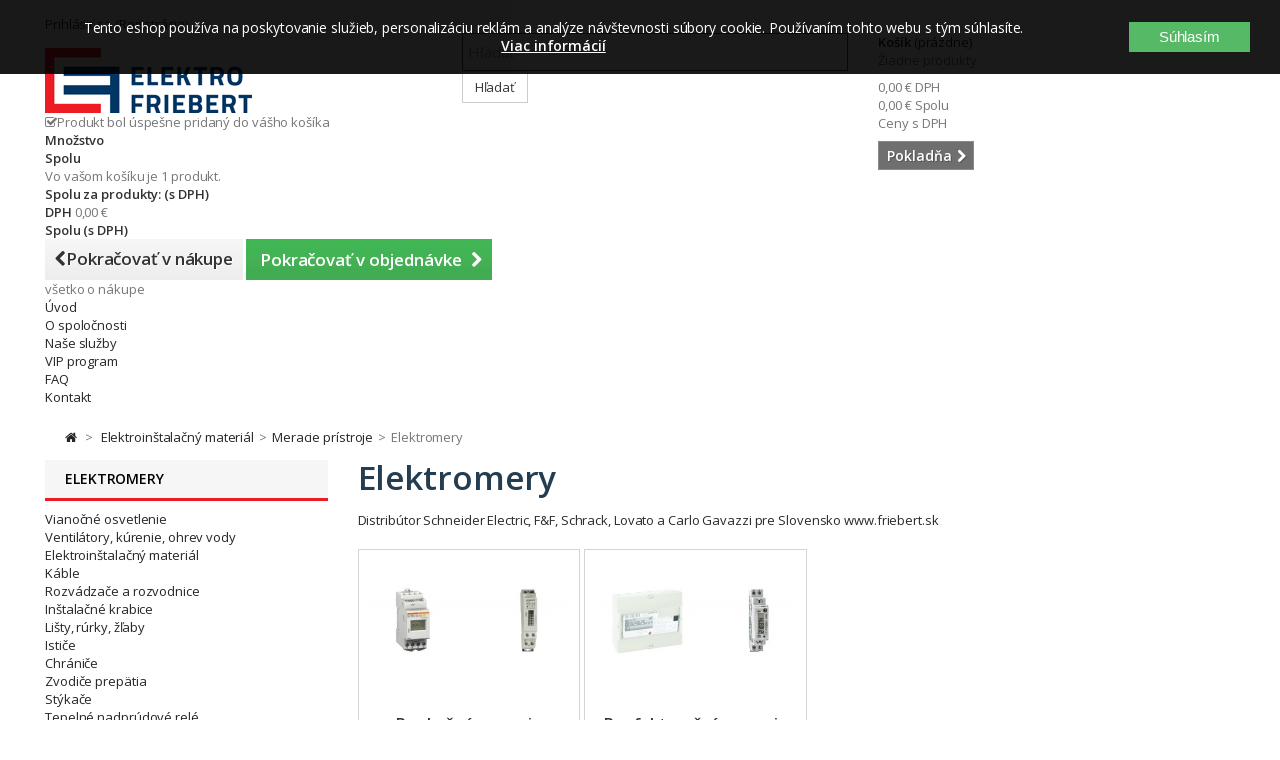

--- FILE ---
content_type: text/html; charset=utf-8
request_url: https://www.friebert.sk/5344-elektromery
body_size: 43495
content:
<!DOCTYPE HTML> <!--[if lt IE 7]><html class="no-js lt-ie9 lt-ie8 lt-ie7 " lang="sk"><![endif]--> <!--[if IE 7]><html class="no-js lt-ie9 lt-ie8 ie7" lang="sk"><![endif]--> <!--[if IE 8]><html class="no-js lt-ie9 ie8" lang="sk"><![endif]--> <!--[if gt IE 8]><html class="no-js ie9" lang="sk"><![endif]--><html lang="sk"><head><meta charset="utf-8" /><title>Elektromery - ELEKTRO FRIEBERT</title><meta name="description" content="Distribútor Schneider Electric, F&amp;F, Schrack, Lovato a Carlo Gavazzi pre Slovensko www.friebert.sk" /><meta name="keywords" content="Elektromery" /><meta name="generator" content="PrestaShop" /><meta name="robots" content="index,follow" /><meta name="viewport" content="width=device-width, minimum-scale=1, maximum-scale=1, initial-scale=1.0" /><meta name="apple-mobile-web-app-capable" content="yes" /><link rel="icon" type="image/vnd.microsoft.icon" href="/img/favicon.ico?1743250143" /><link rel="shortcut icon" type="image/x-icon" href="/img/favicon.ico?1743250143" /><link rel="stylesheet" href="/themes/default-bootstrap/css/global.css?1640028238" type="text/css" media="all" /><link rel="stylesheet" href="/themes/default-bootstrap/css/autoload/highdpi.css?1640028240" type="text/css" media="all" /><link rel="stylesheet" href="/themes/default-bootstrap/css/autoload/responsive-tables.css?1640028240" type="text/css" media="all" /><link rel="stylesheet" href="/themes/default-bootstrap/css/autoload/uniform.default.css?1640028240" type="text/css" media="all" /><link rel="stylesheet" href="/js/jquery/plugins/fancybox/jquery.fancybox.css?1525668139" type="text/css" media="all" /><link rel="stylesheet" href="/themes/default-bootstrap/css/product_list.css?1640293599" type="text/css" media="all" /><link rel="stylesheet" href="/themes/default-bootstrap/css/category.css?1640028238" type="text/css" media="all" /><link rel="stylesheet" href="/themes/default-bootstrap/css/scenes.css?1640028238" type="text/css" media="all" /><link rel="stylesheet" href="/themes/default-bootstrap/css/modules/blockcart/blockcart.css?1640028250" type="text/css" media="all" /><link rel="stylesheet" href="/js/jquery/plugins/bxslider/jquery.bxslider.css?1525668139" type="text/css" media="all" /><link rel="stylesheet" href="/themes/default-bootstrap/css/modules/blockcategories/blockcategories.css?1640028250" type="text/css" media="all" /><link rel="stylesheet" href="/themes/default-bootstrap/css/modules/blockcurrencies/blockcurrencies.css?1640028250" type="text/css" media="all" /><link rel="stylesheet" href="/themes/default-bootstrap/css/modules/blocksearch/blocksearch.css?1640028250" type="text/css" media="all" /><link rel="stylesheet" href="/js/jquery/plugins/autocomplete/jquery.autocomplete.css?1525668139" type="text/css" media="all" /><link rel="stylesheet" href="/themes/default-bootstrap/css/modules/blocktags/blocktags.css?1640028250" type="text/css" media="all" /><link rel="stylesheet" href="/themes/default-bootstrap/css/modules/blockuserinfo/blockuserinfo.css?1640028250" type="text/css" media="all" /><link rel="stylesheet" href="/themes/default-bootstrap/css/modules/blockviewed/blockviewed.css?1640028250" type="text/css" media="all" /><link rel="stylesheet" href="/modules/themeconfigurator/css/hooks.css?1525668259" type="text/css" media="all" /><link rel="stylesheet" href="/themes/default-bootstrap/css/modules/blocktopmenu/css/blocktopmenu.css?1640028264" type="text/css" media="all" /><link rel="stylesheet" href="/themes/default-bootstrap/css/modules/blocktopmenu/css/superfish-modified.css?1640293599" type="text/css" media="all" /><link rel="stylesheet" href="/modules/pproperties/views/css/pp_theme_pproperties.css?1539850710" type="text/css" media="all" /><link rel="stylesheet" href="/modules/ecardvub/views/css/ecardvub.css?1542119188" type="text/css" media="all" /><link rel="stylesheet" href="https://www.friebert.sk/themes/default-bootstrap/css/tmpl.css" type="text/css" media="all" /> <script type="text/javascript">var CUSTOMIZE_TEXTFIELD = 1;
var FancyboxI18nClose = 'Zavrieť';
var FancyboxI18nNext = 'Nasl.';
var FancyboxI18nPrev = 'Predch&aacute;dz.';
var ajax_allowed = true;
var ajaxsearch = true;
var baseDir = 'https://www.friebert.sk/';
var baseUri = 'https://www.friebert.sk/';
var blocksearch_type = 'top';
var comparator_max_item = 0;
var comparedProductsIds = [];
var contentOnly = false;
var customizationIdMessage = 'Prispôsobenie #';
var delete_txt = 'Vymazať';
var displayList = false;
var freeProductTranslation = 'Zdarma!';
var freeShippingTranslation = 'Doručenie zdarma!';
var generated_date = 1769447224;
var hasDeliveryAddress = false;
var id_lang = 2;
var img_dir = 'https://www.friebert.sk/themes/default-bootstrap/img/';
var instantsearch = false;
var isGuest = 0;
var isLogged = 0;
var max_item = 'Nemôžete pridať do porovnaia viac než 0 produktov';
var min_item = 'Prosím zvoľte aspoň jeden produkt.';
var page_name = 'category';
var priceDisplayMethod = 0;
var priceDisplayPrecision = 2;
var quickView = true;
var removingLinkText = 'vymazať produkt z košíka';
var request = 'https://www.friebert.sk/5344-elektromery';
var roundMode = 2;
var search_url = 'https://www.friebert.sk/search';
var static_token = 'be3a88e02fc2ac619bf618de4603338b';
var toBeDetermined = 'Bude určené';
var token = 'f505aa3a0ea9abc2e69daa8f768d755c';
var usingSecureMode = true;</script> <script type="text/javascript" src="https://www.friebert.sk/themes/default-bootstrap/cache/v_65_bb1ab9165c5864b8f27af71c5007560e.js"></script> <script type="text/javascript" data-keepinline="true">if (typeof pp !== "object") {
                    var pp = {};
                }
                pp.psversion = "16118";
                pp.version = "230";
                pp.decimalSign = ",";</script> <link rel="stylesheet" href="https://fonts.googleapis.com/css?family=Open+Sans:400,600&amp;subset=latin,latin-ext" type="text/css" media="all" /> <!--[if IE 8]> <script src="https://oss.maxcdn.com/libs/html5shiv/3.7.0/html5shiv.js"></script> <script src="https://oss.maxcdn.com/libs/respond.js/1.3.0/respond.min.js"></script> <![endif]--><meta name="google-site-verification" content="ZiJZRotIlQMZPTBFcVcIk3mtVIUZkruUkJHfWeBwtic" />  <script async src="https://www.googletagmanager.com/gtag/js?id=G-YG1CMQ931S"></script> <script>window.dataLayer = window.dataLayer || [];
		  function gtag(){dataLayer.push(arguments);}
		  gtag('js', new Date());
		  gtag('config', 'G-YG1CMQ931S');</script> <script>$(document).ready(function () {
				$("#bankPlusBtn").click(function() {
					$("#waitToFinish").show();
				});
				$("#bankPlusBtn").dblclick(function() {  
					  event.preventDefault();
					  //do something
					  alert("Tlačidlo 'OBJEDNÁVKA S POVINNOSŤOU PLATBY' ste stlačili dvakrát po sebe. Stlačte ho iba jedenkrát a počkajte až sa načíta ďalšia stránka.");
					  $("#waitToFinish").hide();
				});
				
				$("#pickPlusBtn").click(function() {
					$("#waitToFinish").show();
				});
				$("#pickPlusBtn").dblclick(function() {  
					  event.preventDefault();
					  //do something
					  alert("Tlačidlo 'OBJEDNÁVKA S POVINNOSŤOU PLATBY' ste stlačili dvakrát po sebe. Stlačte ho iba jedenkrát a počkajte až sa načíta ďalšia stránka.");
					  $("#waitToFinish").hide();
				});
				
				$("#codPlusBtn").click(function() {
					$("#waitToFinish").show();
				});
				$("#codPlusBtn").dblclick(function() {  
					  event.preventDefault();
					  //do something
					  alert("Tlačidlo 'OBJEDNÁVKA S POVINNOSŤOU PLATBY' ste stlačili dvakrát po sebe. Stlačte ho iba jedenkrát a počkajte až sa načíta ďalšia stránka.");
					  $("#waitToFinish").hide();
				});				
		   });</script> </head><body id="category" class="category category-5344 category-elektromery hide-right-column lang_sk"><div id="waitToFinish" style="width:100%;height: 100%; position: fixed; left: 0; top: 0; z-index: 9999; background-color:rgba(0,0,0,0.5); text-align: center; color: #fff; display: none;"><div><i class="fa fa-cog fa-spin fa-3x fa-fw margin-bottom"></i><p>Počkajte na dokončenie objednávky ...</p></div></div><div id="page"><div class="header-container"> <header id="header"><div class="banner"><div class="container"><div class="row"></div></div></div><div class="nav"><div class="container"><div class="row"> <nav><div class="header_user_info"> <a class="login" href="https://www.friebert.sk/my-account" rel="nofollow" title="Log in to your customer account"> Prihlásiť sa (Registrácia) </a></div></nav></div></div></div><div><div class="container"><div class="row"><div id="header_logo"> <a href="http://www.friebert.sk/" title="ELEKTRO FRIEBERT"> <img class="logo img-responsive" src="https://www.friebert.sk/img/friebert-logo-1556872983.jpg" alt="ELEKTRO FRIEBERT" width="207" height="65"/> </a></div><div id="search_block_top" class="col-sm-4 clearfix"><form id="searchbox" method="get" action="https://www.friebert.sk/search" > <input type="hidden" name="controller" value="search" /> <input type="hidden" name="orderby" value="position" /> <input type="hidden" name="orderway" value="desc" /> <input class="search_query form-control" type="text" id="search_query_top" name="search_query" placeholder="Hľadať" value="" /> <button type="submit" name="submit_search" class="btn btn-default button-search"> <span>Hľadať</span> </button></form></div><div class="col-sm-4 clearfix"><div class="shopping_cart"> <a href="https://www.friebert.sk/order" title="Zobraziť môj nákupný vozík" rel="nofollow"> <b>Košík</b> <span class="ajax_cart_quantity unvisible">0</span> <span class="ajax_cart_product_txt unvisible">produkt</span> <span class="ajax_cart_product_txt_s unvisible">Produkty</span> <span class="ajax_cart_total unvisible"> </span> <span class="ajax_cart_no_product">(prázdne)</span> </a><div class="cart_block block exclusive"><div class="block_content"><div class="cart_block_list"><p class="cart_block_no_products"> Žiadne produkty</p><div class="cart-prices"><div class="cart-prices-line first-line"> <span class="price cart_block_shipping_cost ajax_cart_shipping_cost unvisible"> Bude určené </span> <span class="unvisible"> Poštovné </span></div><div class="cart-prices-line"> <span class="price cart_block_tax_cost ajax_cart_tax_cost">0,00 €</span> <span>DPH</span></div><div class="cart-prices-line last-line"> <span class="price cart_block_total ajax_block_cart_total">0,00 €</span> <span>Spolu</span></div><p> Ceny s DPH</p></div><p class="cart-buttons"> <a id="button_order_cart" class="btn btn-default button button-small" href="https://www.friebert.sk/order" title="Pokladňa" rel="nofollow"> <span> Pokladňa<i class="icon-chevron-right right"></i> </span> </a></p></div></div></div></div></div><div id="layer_cart"><div class="clearfix"><div class="layer_cart_product col-xs-12 col-md-6"> <span class="cross" title="Zatvoriť okno"></span> <span class="title"> <i class="icon-check"></i>Produkt bol úspešne pridaný do vášho košíka </span><div class="product-image-container layer_cart_img"></div><div class="layer_cart_product_info"> <span id="layer_cart_product_title" class="product-name"></span> <span id="layer_cart_product_attributes"></span><div> <strong class="dark">Množstvo</strong> <span id="layer_cart_product_quantity"></span> <span class="pp_qty_wrapper" style="display: none;"><span class="pp_x">x </span><span class="pp_qty"></span> <span class="pp_qty_text"></span></span></div><div> <strong class="dark">Spolu</strong> <span id="layer_cart_product_price"></span></div></div></div><div class="layer_cart_cart col-xs-12 col-md-6"> <span class="title"> <span class="ajax_cart_product_txt_s unvisible"> <span class="ajax_cart_quantity">0</span> ks tovaru </span> <span class="ajax_cart_product_txt "> Vo vašom košíku je 1 produkt. </span> </span><div class="layer_cart_row"> <strong class="dark"> Spolu za produkty: (s DPH) </strong> <span class="ajax_block_products_total"> </span></div><div class="layer_cart_row"> <strong class="dark unvisible"> Spolu za poštovné:&nbsp;(s DPH) </strong> <span class="ajax_cart_shipping_cost unvisible"> Bude určené </span></div><div class="layer_cart_row"> <strong class="dark">DPH</strong> <span class="price cart_block_tax_cost ajax_cart_tax_cost">0,00 €</span></div><div class="layer_cart_row"> <strong class="dark"> Spolu (s DPH) </strong> <span class="ajax_block_cart_total"> </span></div><div class="button-container"> <span class="continue btn btn-default button exclusive-medium" title="Pokračovať v nákupe"> <span> <i class="icon-chevron-left left"></i>Pokračovať v nákupe </span> </span> <a class="btn btn-default button button-medium" href="https://www.friebert.sk/order" title="Pokračovať v objednávke" rel="nofollow"> <span> Pokračovať v objednávke<i class="icon-chevron-right right"></i> </span> </a></div></div></div><div class="crossseling"></div></div><div class="layer_cart_overlay"></div><div id="block_top_menu" class="sf-contener clearfix col-lg-12"><div class="cat-title">všetko o nákupe</div><ul class="sf-menu clearfix menu-content"><li><a href="/" title="&Uacute;vod">&Uacute;vod</a></li><li><a href="https://www.friebert.sk/content/category/3-o-spolocnosti" title="O spoločnosti">O spoločnosti</a><ul><li ><a href="https://www.friebert.sk/content/6-profil-spolocnosti">Profil spoločnosti</a></li><li ><a href="https://www.friebert.sk/content/7-vseobecne-obchodne-podmienky">Všeobecné obchodné podmienky</a></li><li ><a href="https://www.friebert.sk/content/8-reklamacny-poriadok">Reklamačný poriadok</a></li><li ><a href="https://www.friebert.sk/content/12-system-riadenia-kvality">Systém riadenia kvality</a></li><li ><a href="https://www.friebert.sk/content/14-doprava-a-platba">Doprava a platba</a></li><li ><a href="https://www.friebert.sk/content/15-gdpr-ochrana-osobnych-udajov">GDPR - Ochrana osobných údajov</a></li><li ><a href="https://www.friebert.sk/content/16-prohlaseni-o-pouziti-cookies">VYHLÁSENIE O POUŽITIA COOKIE</a></li><li ><a href="https://www.friebert.sk/content/18-odstupenie-od-kupnej-zmluvy">Odstúpenie od kúpnej zmluvy</a></li></ul></li><li><a href="https://www.friebert.sk/content/11-nase-sluzby" title="Na&scaron;e služby">Na&scaron;e služby</a></li><li><a href="https://www.friebert.sk/content/13-vip-program" title="VIP program">VIP program</a></li><li><a href="https://www.friebert.sk/content/17-faq" title="FAQ">FAQ</a></li><li><a href="https://www.friebert.sk/content/9-kontakt" title="Kontakt">Kontakt</a></li></ul></div></div></div></div> </header></div><div class="columns-container"><div id="columns" class="container"><div class="breadcrumb clearfix"> <a class="home" href="http://www.friebert.sk/" title="N&aacute;vrat na &Uacute;vodn&uacute; str&aacute;nku"><i class="icon-home"></i></a> <span class="navigation-pipe" >&gt;</span> <a href="https://www.friebert.sk/3800-elektroinstalacny-material-nuo" title="Elektroin&scaron;talačn&yacute; materi&aacute;l" data-gg="">Elektroin&scaron;talačn&yacute; materi&aacute;l</a><span class="navigation-pipe">></span><a href="https://www.friebert.sk/4785-meracie-pristroje" title="Meracie pr&iacute;stroje" data-gg="">Meracie pr&iacute;stroje</a><span class="navigation-pipe">></span>Elektromery</div><div id="slider_row" class="row"><div id="top_column" class="center_column col-xs-12 col-sm-12"></div></div><div class="row"><div id="left_column" class="column col-xs-12 col-sm-3"><div id="categories_block_left" class="block"><h2 class="title_block"> Elektromery</h2><div class="block_content"><ul class="tree dhtml"><li > <a href="https://www.friebert.sk/3814-vianocne-osvetlenie-xio" title=""> Vianočné osvetlenie </a><ul><li > <a href="https://www.friebert.sk/8265-twinkly" title=""> TWINKLY </a><ul><li > <a href="https://www.friebert.sk/8277-twinkly-permanent-light" title=""> Twinkly PERMANENT LIGHT </a></li><li > <a href="https://www.friebert.sk/8279-twinkly-gula" title=""> Twinkly Guľa </a></li><li > <a href="https://www.friebert.sk/8266-twinkly-string" title=""> Twinkly Strings </a></li><li > <a href="https://www.friebert.sk/8268-twinkly-icicle" title=""> Twinkly Icicle </a></li><li > <a href="https://www.friebert.sk/8267-twinkly-music-usb" title=""> Twinkly Music usb </a></li><li > <a href="https://www.friebert.sk/8270-twinkly-sob" title=""> Twinkly SOB </a></li><li > <a href="https://www.friebert.sk/8271-twinkly-dots" title=""> Twinkly DOTS </a></li><li > <a href="https://www.friebert.sk/8272-twinkly-flex" title=""> Twinkly FLEX </a></li><li > <a href="https://www.friebert.sk/8273-twinkly-line" title=""> Twinkly LINE </a></li><li > <a href="https://www.friebert.sk/8274-twinkly-tree" title=""> Twinkly TREE </a></li><li > <a href="https://www.friebert.sk/8275-twinkly-squares" title=""> Twinkly SQUARES </a></li><li class="last"> <a href="https://www.friebert.sk/8276-twinkly-led-backdrop" title=""> Twinkly LED BACKDROP </a></li></ul></li><li > <a href="https://www.friebert.sk/6193-led-retaze-vnutorne-ghe" title="Distribútor NARVA, KANLUX, OSRAM, GENERAL-ELECTRIC pre Slovensko www.friebert.sk"> LED reťaze vnútorné </a></li><li > <a href="https://www.friebert.sk/6194-led-retaze-vonkajsie-ptl" title=""> Led reťaze vonkajšie </a></li><li > <a href="https://www.friebert.sk/6195-led-sviecky-na-baterie" title=""> Led sviečky na batérie </a></li><li > <a href="https://www.friebert.sk/6196-dekoracie-ylv" title="Distribútor NARVA, KANLUX, OSRAM, GENERAL-ELECTRIC pre Slovensko www.friebert.sk"> Dekorácie </a></li><li > <a href="https://www.friebert.sk/6197-stromceky-prh" title="Distribútor NARVA, KANLUX, OSRAM, GENERAL-ELECTRIC pre Slovensko www.friebert.sk"> Stromčeky </a></li><li > <a href="https://www.friebert.sk/6198-svietniky-bge" title="Distribútor NARVA, KANLUX, OSRAM, GENERAL-ELECTRIC pre Slovensko www.friebert.sk"> Svietniky </a></li><li > <a href="https://www.friebert.sk/6200-klasicke-retaze-qpk" title="Distribútor NARVA, KANLUX, OSRAM, GENERAL-ELECTRIC pre Slovensko www.friebert.sk"> Klasické reťaze </a></li><li > <a href="https://www.friebert.sk/6199-nahradne-ziarovky-mwo" title="Náhradné vianočné žiarovky"> Náhradné žiarovky </a></li><li > <a href="https://www.friebert.sk/6192-led-sviecky-vqi" title="Distribútor NARVA, KANLUX, OSRAM, GENERAL-ELECTRIC pre Slovensko www.friebert.sk"> LED sviečky </a></li><li class="last"> <a href="https://www.friebert.sk/6201-vence-hvz" title="Distribútor NARVA, KANLUX, OSRAM, GENERAL-ELECTRIC, SOMOGYI ELEKTRONIC pre Slovensko www.friebert.sk"> Vence </a></li></ul></li><li > <a href="https://www.friebert.sk/3798-kurenie-klimatizacie-ohrev-vody-qfw" title="www.friebert.sk so sídlom v Kremnici v okrese Žiar nad Hronom"> Ventilátory, kúrenie, ohrev vody </a><ul><li > <a href="https://www.friebert.sk/356-ventilatory-plh" title="Distribútor DOSPEL pre Slovensko www.ventilator-dospel.sk www.friebert.sk,RICO, STYL II, PLAY, NV, EURO, STYL, PRIMO, AUTO, TURBO, POLO - WC- Kúleľňové ventilátory"> Ventilátory </a><ul><li > <a href="https://www.friebert.sk/8108-fronius" title=""> Fronius </a></li><li > <a href="https://www.friebert.sk/7351-dospel-ventilato-kupelnovy-hlavna" title="Distribútor DOSPEL pre Slovensko www.ventilator-dospel.sk www.friebert.sk,RICO, STYL II, PLAY, NV, EURO, STYL, PRIMO, AUTO, TURBO, POLO - WC- Kúleľňové ventilátory"> Dospel </a></li><li > <a href="https://www.friebert.sk/7797-dalap" title=""> Dalap </a></li><li > <a href="https://www.friebert.sk/7352-scame-esm" title=""> Scame </a></li><li > <a href="https://www.friebert.sk/7353-vents" title=""> Vents </a></li><li > <a href="https://www.friebert.sk/7361-schrack-eih" title=""> Schrack </a></li><li > <a href="https://www.friebert.sk/7359-schneider-electric-vmb" title=""> Schneider Electric </a></li><li > <a href="https://www.friebert.sk/7360-kanlux-wdu" title=""> Kanlux </a></li><li class="last"> <a href="https://www.friebert.sk/4686-ventilatory" title=""> Stolové a stojanové ventilátory </a></li></ul></li><li > <a href="https://www.friebert.sk/4689-prietokove-ohrievace" title=""> Prietokové ohrievače </a><ul><li > <a href="https://www.friebert.sk/7503-stiebl-eltron" title=""> Stiebl Eltron </a></li><li class="last"> <a href="https://www.friebert.sk/7504-ventily-a-hadicky" title=""> Ventily a hadičky </a></li></ul></li><li > <a href="https://www.friebert.sk/6621-zasobnikove-ohrievace-vody" title=""> Zásobníkové ohrievače vody </a></li><li > <a href="https://www.friebert.sk/6465-bojlery" title=""> Bojlery </a></li><li > <a href="https://www.friebert.sk/311-termostaty" title=""> Termostaty </a><ul><li > <a href="https://www.friebert.sk/4691-bytove-analogove" title=""> Bytové analógové </a></li><li > <a href="https://www.friebert.sk/4693-bytove-digitalne" title=""> Bytové digitálne </a></li><li > <a href="https://www.friebert.sk/4692-bytove-bezdrotove" title=""> Bytové bezdrôtové </a></li><li > <a href="https://www.friebert.sk/4694-zlabove" title=""> Žľabové </a></li><li > <a href="https://www.friebert.sk/4695-rozvadzacove" title=""> Rozvádzačové </a></li><li class="last"> <a href="https://www.friebert.sk/4696-priemyselne" title=""> Priemyselné </a></li></ul></li><li > <a href="https://www.friebert.sk/4682-tepelne-vent-konvektory" title=""> Radiátory a konvektory </a><ul><li > <a href="https://www.friebert.sk/4727-priamovyhrevne-konvektory-a-ohrievace" title=""> Priamovýhrevné konvektory a ohrievače </a></li><li > <a href="https://www.friebert.sk/4728-salave-konvektory" title=""> Sálavé konvektory </a></li><li > <a href="https://www.friebert.sk/8199-iq-line" title=""> IQ Line </a></li><li > <a href="https://www.friebert.sk/4725-olejove-radiatory" title=""> Olejové radiátory </a></li><li class="last"> <a href="https://www.friebert.sk/4726-infraziarice" title=""> Infražiariče </a></li></ul></li><li > <a href="https://www.friebert.sk/4688-susice-ruk-a-pradla" title=""> Sušiče rúk a prádla </a><ul><li > <a href="https://www.friebert.sk/4748-susice-na-ruky" title=""> Sušiče na ruky </a></li><li class="last"> <a href="https://www.friebert.sk/4749-rurkove-vykurovacie-telesa" title=""> Rúrkové vykurovacie telesá </a></li></ul></li><li > <a href="https://www.friebert.sk/7260-akumulacne-pece" title=""> Akumulačné pece </a></li><li > <a href="https://www.friebert.sk/4683-vykurovacie-rohoze-a-kable" title=""> Vykurovacie rohože a káble </a><ul><li > <a href="https://www.friebert.sk/4697-vnutorne-aplikacie" title=""> Vnútorné aplikácie </a></li><li class="last"> <a href="https://www.friebert.sk/314-vonkajsie-aplikacie" title=""> Vonkajšie aplikácie </a></li></ul></li><li > <a href="https://www.friebert.sk/4687-vykurovacie-folie-a-sady" title=""> Vykurovacie fólie a sady </a><ul><li > <a href="https://www.friebert.sk/4745-ecofilm-f" title=""> ECOFILM F </a></li><li > <a href="https://www.friebert.sk/332-ecofilm-c" title=""> ECOFILM C </a></li><li > <a href="https://www.friebert.sk/4746-ecofilm-set" title=""> ECOFILM SET </a></li><li > <a href="https://www.friebert.sk/4747-ecofilm-mhf" title=""> ECOFILM-MHF </a></li><li class="last"> <a href="https://www.friebert.sk/7398-prislusenstvo-ecofilm" title=""> Príslušenstvo ECOFILM </a></li></ul></li><li > <a href="https://www.friebert.sk/4690-salave-vykurovacie-panely" title=""> Sálavé vykurovacie panely </a><ul><li > <a href="https://www.friebert.sk/322-nizkoteplotne-panely" title=""> Nízkoteplotné panely </a></li><li > <a href="https://www.friebert.sk/4732-vysokoteplotne-panely" title=""> Vysokoteplotné panely </a></li><li class="last"> <a href="https://www.friebert.sk/4733-panely-mr-a-gr" title=""> Panely MR a GR </a></li></ul></li><li class="last"> <a href="https://www.friebert.sk/4684-vyhrievanie-pre-vivaria-a-teraria" title=""> Vyhrievanie pre vivária a terária </a><ul><li > <a href="https://www.friebert.sk/4752-viv-strip" title=""> Viv Strip </a></li><li > <a href="https://www.friebert.sk/4753-viv-mat" title=""> Viv Mat </a></li><li > <a href="https://www.friebert.sk/4754-happy-hamster" title=""> Happy Hamster </a></li><li > <a href="https://www.friebert.sk/4755-ultratherm" title=""> Ultratherm </a></li><li class="last"> <a href="https://www.friebert.sk/4756-stropny-ram-a-termostat" title=""> Stropný rám a termostat </a></li></ul></li></ul></li><li > <a href="https://www.friebert.sk/3800-elektroinstalacny-material-nuo" title=""> Elektroinštalačný materiál </a><ul><li > <a href="https://www.friebert.sk/3793-kable-hfz" title=""> Káble </a><ul><li > <a href="https://www.friebert.sk/3816-silove-kable-pry" title="Distribútor nkt cables s.r.o. pre Slovensko www.friebert.sk CYKY CYKYLo CY AYKY-J"> Silové káble </a></li><li > <a href="https://www.friebert.sk/3822-flexibilne-kable" title="Distribútor nkt cables s.r.o. pre Slovensko www.friebert.sk CYSY CGSG CYLY CYA YSLCY CMSM"> Flexibilné káble </a></li><li > <a href="https://www.friebert.sk/3823-nehorlave-kable" title="Bez funkčnosti / s funkčnosťou"> Nehorľavé káble </a></li><li > <a href="https://www.friebert.sk/3820-predlzovacie-privody-snury-zrp" title="Distribútor Solight Holding, EMOS SK, PAWBOL-SK, Bandridge, VCOM, ACAR, Velleman a SOS electronic pre Slovensko www.friebert.sk Flexo šnúry Predlžovacie šnúry Predlžovacie bubny Prepäťové ochrany Audio-video Koaxiálne Počítačové Sieťové Telefónne"> Predlžovacie prívody, šnúry </a></li><li > <a href="https://www.friebert.sk/3819-datove-kable-agq" title="www.friebert.sk Sieťové / internetové káble FTP, STP,UTP"> Dátové káble </a></li><li > <a href="https://www.friebert.sk/105-audio-kable" title="Distribútor EMOS SK pre Slovensko www.friebert.sk Audio káble Dvojlinka"> Audio káble </a></li><li > <a href="https://www.friebert.sk/3821-koaxialne-kable" title="www.friebert.sk Koaxiálne káble / Koaxiálny kábel"> Koaxiálne káble </a></li><li > <a href="https://www.friebert.sk/3817-telekomunikacne-kable-zjv" title=""> Telekomunikačné káble </a></li><li > <a href="https://www.friebert.sk/3818-signalne-kable-tgv" title="SYKFY JYTY-O CYLFY LIYCY"> Signálne káble </a></li><li > <a href="https://www.friebert.sk/106-csa" title="www.frieebet.sk CSA kábel"> CSA </a></li><li > <a href="https://www.friebert.sk/101-autokable" title="Distribútor Somogyi Elektronic pre Slovensko www.friebert.sk Akumulátorové svorky / akumulátorová svorka Štartovacie káble / štartovací kábel"> Autokáble </a></li><li class="last"> <a href="https://www.friebert.sk/3824-kable-a-vodice-pre-vysoke-teploty" title="Silikónový kábel / silikónové káble"> Káble a vodiče pre vysoké teploty </a></li></ul></li><li > <a href="https://www.friebert.sk/107-rozvadzace-a-rozvodnice-gma" title="Distribútor PAWBOL-SK, Scame, SEZ, SEZ - Krompachy, Schneider Electric, Hasma, KOPOS Slovakia, Schrack, Eaton Electric a Tracon Slovakia pre Slovensko www.friebert.sk"> Rozvádzače a rozvodnice </a><ul><li > <a href="https://www.friebert.sk/8172-eti-sgb" title=""> ETI </a></li><li > <a href="https://www.friebert.sk/3849-schrack" title="Distribútor Schrack pre Slovensko www.friebert.sk Nasenné Zapustné Modul2000 Záslepovacie kryty Rozvádzače a rozvodnice"> Schrack </a></li><li > <a href="https://www.friebert.sk/3857-pripravujeme-scame" title="Scame"> Scame </a></li><li > <a href="https://www.friebert.sk/3854-schneider-electric" title="Distribútor Schneider Electric pre Slovensko www.friebert.sk. EASY9 / PragmaUP / Kaedra / Oceľovoplechové / Polyeserové / Special SM / Rozvádzače a rozvodnice"> Schneider electric </a></li><li > <a href="https://www.friebert.sk/3848-datove" title="Distribútor KOPOS Slovakia, Schneider Electric pre Slovensko www.friebert.sk Dátové rozvádzače / Nástenné"> Dátové </a></li><li > <a href="https://www.friebert.sk/6462-hensel" title="Distribútor PAWBOL-SK pre Slovensko www.friebert.sk"> Hensel </a></li><li > <a href="https://www.friebert.sk/108-elektromerove" title="Distribútor SEZ - Krompachy pre Slovensko www.friebert.sk Rozvádzače prázdne / Rozvádzače 2-tarifné / Rozvádzače 1-tarifné / Elektromerový rozvádzač trojfázový"> Elektromerové </a></li><li > <a href="https://www.friebert.sk/110-kryty-pre-istice" title="Distribútor PAWBOL-SK, Schneider Electric a SEZ - Krompachy pre Slovensko www.friebert.sk"> Kryty pre ističe </a></li><li > <a href="https://www.friebert.sk/111-rozpojovacie-a-pripojkove" title="Distribútor SEZ - Krompachy a Hasma pre Slovensko www.friebert.sk"> Rozpojovacie a prípojkové </a></li><li > <a href="https://www.friebert.sk/3852-plombovacie-hlavice" title="Distribútor Eaton Electric pre Slovensko www.friebert.sk"> Plombovacie hlavice </a></li><li > <a href="https://www.friebert.sk/3855-rozvadzacove-zamky-a-kluce" title=""> Rozvádzačové zámky a kľúče </a></li><li class="last"> <a href="https://www.friebert.sk/3856-ochrana-hran" title=""> Ochrana hrán </a></li></ul></li><li > <a href="https://www.friebert.sk/4795-instalacne-skrinky-krabice" title="Distribútor KOPOS pre Slovensko www.friebert.sk"> Inštalačné krabice </a><ul><li > <a href="https://www.friebert.sk/4926-pod-omietku" title="Distribútor KOPOS pre Slovensko www.friebert.sk"> Pod omietku </a></li><li > <a href="https://www.friebert.sk/4928-na-omietku" title="Distribútor KOPOS pre Slovensko www.friebert.sk"> Na omietku </a></li><li > <a href="https://www.friebert.sk/4927-sadrokartonove" title="Distribútor KOPOS pre Slovensko www.friebert.sk"> Sádrokartónové </a></li><li > <a href="https://www.friebert.sk/4925-krabice-do-zateplenia" title="Distribútor KOPOS pre Slovensko www.friebert.sk"> Krabice do zateplenia </a></li><li > <a href="https://www.friebert.sk/7513-do-betonu-acw" title="Distribútor KOPOS pre Slovensko www.friebert.sk"> Do betónu </a></li><li > <a href="https://www.friebert.sk/4924-krabice-do-podlahy" title="Distribútor KOPOS pre Slovensko www.friebert.sk"> Krabice do podlahy </a></li><li > <a href="https://www.friebert.sk/4929-prislusenstvo-qko" title="Distribútor KOPOS pre Slovensko www.friebert.sk"> Príslušenstvo </a></li><li class="last"> <a href="https://www.friebert.sk/6485-sez" title=""> SEZ </a></li></ul></li><li > <a href="https://www.friebert.sk/3794-kablove-trasy-fvu" title="Distribútor KOPOS pre Slovensko www.friebert.sk"> Lišty, rúrky, žľaby </a><ul><li > <a href="https://www.friebert.sk/3946-listy-zlaby-pvc" title="Distribútor KOPOS pre Slovensko www.friebert.sk"> Lišty, žľaby PVC </a></li><li > <a href="https://www.friebert.sk/3947-rurky-a-prislusenstvo" title="Distribútor KOPOS pre Slovensko www.friebert.sk"> Rúrky a príslušenstvo </a></li><li > <a href="https://www.friebert.sk/3948-kablove-zlaby-a-prislusenstvo" title="Distribútor KOPOS pre Slovensko www.friebert.sk"> Káblové žľaby a príslušenstvo </a></li><li > <a href="https://www.friebert.sk/149-kablove-lavky" title="Distribútor KOPOS pre Slovensko www.friebert.sk"> Káblové lávky </a></li><li > <a href="https://www.friebert.sk/3949-drotene-zlaby" title="Distribútor KOPOS pre Slovensko www.friebert.sk"> Drôtené žľaby </a></li><li class="last"> <a href="https://www.friebert.sk/3950-rozvadzacove-kanaly" title="Distribútor KOPOS pre Slovensko www.friebert.sk"> Rozvádzačové kanály </a></li></ul></li><li > <a href="https://www.friebert.sk/4799-istice" title="Distribútor Schneider Electric, SEZ - Krompachy, Schrack pre Slovensko www.friebert.sk"> Ističe </a><ul><li > <a href="https://www.friebert.sk/8181-eti-wqn" title=""> ETI </a></li><li > <a href="https://www.friebert.sk/5015-schneider-electric-xns" title="Distribútor Schneider Electric, SEZ - Krompachy, Schrack pre Slovensko www.friebert.sk"> Schneider Electric </a></li><li > <a href="https://www.friebert.sk/373-schrack-lat" title="Distribútor Schneider Electric, SEZ - Krompachy, Schrack pre Slovensko www.friebert.sk"> Schrack </a></li><li > <a href="https://www.friebert.sk/5014-sez-krompachy" title="Distribútor Schneider Electric, SEZ - Krompachy, Schrack pre Slovensko www.friebert.sk"> SEZ Krompachy </a></li><li > <a href="https://www.friebert.sk/5011-oez-fko" title="Distribútor Schneider Electric, SEZ - Krompachy, Schrack pre Slovensko www.friebert.sk"> OEZ </a></li><li > <a href="https://www.friebert.sk/5013-legrand" title="Distribútor Schneider Electric, SEZ - Krompachy, Schrack pre Slovensko www.friebert.sk"> Legrand </a></li><li > <a href="https://www.friebert.sk/6823-tracon-dgo" title="Distribútor Schneider Electric, SEZ - Krompachy, Schrack pre Slovensko www.friebert.sk"> Tracon </a></li><li > <a href="https://www.friebert.sk/5012-prep-system" title="Distribútor Schneider Electric, SEZ - Krompachy, Schrack pre Slovensko www.friebert.sk"> Prep. systém </a></li><li class="last"> <a href="https://www.friebert.sk/7701-eaton-ztr" title=""> Eaton </a></li></ul></li><li > <a href="https://www.friebert.sk/4800-chranice" title="Distribútor Schneider Electric, SEZ, Schrack a OEZ pre Slovensko www.friebert.sk"> Chrániče </a><ul><li > <a href="https://www.friebert.sk/8287-legrand-jga" title=""> Legrand </a></li><li > <a href="https://www.friebert.sk/5082-schneider-electric-gqu" title="Distribútor Schneider Electric pre Slovensko www.friebert.sk"> Schneider Electric </a></li><li > <a href="https://www.friebert.sk/5079-schrack-technik" title="Distribútor Schrack pre Slovensko www.friebert.sk"> Schrack Technik </a></li><li > <a href="https://www.friebert.sk/5080-sez-cmg" title="Distribútor SEZ - Krompachy pre Slovensko www.friebert.sk"> Sez </a></li><li > <a href="https://www.friebert.sk/5078-oez-wiz" title="Distribútor OEZ pre Slovensko www.friebert.sk"> OEZ </a></li><li class="last"> <a href="https://www.friebert.sk/6660-tracon-byi" title=""> Tracon </a></li></ul></li><li > <a href="https://www.friebert.sk/348-zvodice-prepatia" title="Dovozca a distribútor DEHN, distribútor SALTEK pre Slovensko www.friebert.sk"> Zvodiče prepätia </a><ul><li > <a href="https://www.friebert.sk/4816-schneider-electric-sln" title=""> Schneider Electric </a></li><li > <a href="https://www.friebert.sk/351-kiwa" title=""> Kiwa </a></li><li > <a href="https://www.friebert.sk/4815-dehn-sohne" title="Dovozca a distribútor DEHN pre Slovensko www.friebert.sk"> DEHN + SÖHNE </a></li><li > <a href="https://www.friebert.sk/4814-saltek" title="Distribútor SALTEK pre Slovensko www.friebert.sk"> Saltek </a></li><li > <a href="https://www.friebert.sk/6581-obo" title=""> OBO </a></li><li > <a href="https://www.friebert.sk/6806-schrack-cvd" title=""> Schrack </a></li><li > <a href="https://www.friebert.sk/7007-hakel-sln" title=""> Hakel </a></li><li class="last"> <a href="https://www.friebert.sk/7418-raychem" title=""> RAYCHEM </a></li></ul></li><li > <a href="https://www.friebert.sk/4801-stykace" title="Distribútor Schneider Electric a Schrack pre Slovensko www.friebert.sk"> Stýkače </a><ul><li > <a href="https://www.friebert.sk/5103-schneider-electric-ghc" title="Distribútor Schneider Electric pre Slovensko www.friebert.sk"> Schneider Electric </a></li><li > <a href="https://www.friebert.sk/5106-schrack-hpg" title="Distribútor Schrack pre Slovensko www.friebert.sk"> Schrack </a></li><li > <a href="https://www.friebert.sk/5104-benedikt-jager" title=""> BENEDIKT &amp; JÄGER </a></li><li > <a href="https://www.friebert.sk/5105-eti" title="Distribútor ETI Slovakia pre Slovensko www.friebert.sk"> ETI </a></li><li > <a href="https://www.friebert.sk/7498-eaton-wrk" title=""> Eaton </a></li><li class="last"> <a href="https://www.friebert.sk/7499-elko" title=""> Elko </a></li></ul></li><li > <a href="https://www.friebert.sk/4792-tepelne-nadprudove-rele" title="Distribútor Schneider Electric pre Slovensko www.friebert.sk"> Tepelné nadprúdové relé </a><ul><li class="last"> <a href="https://www.friebert.sk/5179-schneider-electric-znk" title="Distribútor Schneider Electric pre Slovensko www.friebert.sk"> Schneider Electric </a></li></ul></li><li > <a href="https://www.friebert.sk/428-motorove-spustace" title="Distribútor Schneider Electric, ETI, Schrack a OEZ pre Slovensko www.friebert.sk"> Motorové spúšťače </a><ul><li > <a href="https://www.friebert.sk/5245-schneider-electric-hni" title="Distribútor Schneider Electric pre Slovensko www.friebert.sk"> Schneider Electric </a></li><li > <a href="https://www.friebert.sk/5247-schrack-frj" title="Distribútor Schrack pre Slovensko www.friebert.sk"> Schrack </a></li><li > <a href="https://www.friebert.sk/5248-eti-rzm" title="Distribútor ETI pre Slovensko www.friebert.sk"> ETI </a></li><li > <a href="https://www.friebert.sk/5244-oez-usf" title="Distribútor OEZ pre Slovensko www.friebert.sk"> OEZ </a></li><li class="last"> <a href="https://www.friebert.sk/7702-siemens-fnx" title=""> Siemens </a></li></ul></li><li > <a href="https://www.friebert.sk/6221-frekvencne-menice" title="Distribútor Schneider Electric pre Slovensko www.friebert.sk"> Frekvenčné meniče </a><ul><li > <a href="https://www.friebert.sk/6222-atv320" title=""> ATV320 </a></li><li class="last"> <a href="https://www.friebert.sk/8051-a550" title=""> Vybo Electric </a></li></ul></li><li > <a href="https://www.friebert.sk/4798-poistkove-systemy" title=""> Poistkové systémy </a><ul><li > <a href="https://www.friebert.sk/4977-zavitove-rdl" title="Distribútor ETI pre Slovensko www.friebert.sk"> Závitové </a></li><li > <a href="https://www.friebert.sk/4978-valcove" title="Distribútor ETI,OEZ pre Slovensko www.friebert.sk"> Valcové </a></li><li > <a href="https://www.friebert.sk/4979-nozove" title=""> Nožové </a></li><li > <a href="https://www.friebert.sk/4985-polovodicove" title=""> Polovodičové </a></li><li > <a href="https://www.friebert.sk/4986-pristrojove" title=""> Prístrojové </a></li><li > <a href="https://www.friebert.sk/4984-pre-motorove-vozidla" title=""> Pre motorové vozidlá </a></li><li > <a href="https://www.friebert.sk/4980-tepelne" title="Distribútor TME, Thermodisc, Magsells a Proffuse pre Slovensko www.friebert.sk"> Tepelné </a></li><li > <a href="https://www.friebert.sk/4981-radialne" title="Distribútor Schurter pre Slovensko www.friebert.sk"> Radiálne </a></li><li > <a href="https://www.friebert.sk/4982-bleskoistky" title="Distribútor Littelfuse pre Slovensko www.friebert.sk"> Bleskoistky </a></li><li > <a href="https://www.friebert.sk/4983-pre-mikrovlnne-rury" title="Distribútor Magsells pre Slovensko www.friebert.sk"> Pre mikrovlnné rúry </a></li><li > <a href="https://www.friebert.sk/4976-poistkove-spodky-a-hlavice" title="Distribútor ETI, OEZ, Bulgin a Littelfuse pre Slovensko www.friebert.sk"> Poistkové spodky a hlavice </a></li><li class="last"> <a href="https://www.friebert.sk/4975-poistkove-odpinace" title="Distribútor OEZ a Schrack pre Slovensko www.friebert.sk"> Poistkové odpínače </a></li></ul></li><li > <a href="https://www.friebert.sk/3805-baterie-akumulatory-jpk" title=""> Batérie, akumulátory </a><ul><li > <a href="https://www.friebert.sk/5675-nenabijatelne" title=""> Nenabíjateľné </a></li><li > <a href="https://www.friebert.sk/5673-nabijatelne" title=""> Nabíjateľné </a></li><li > <a href="https://www.friebert.sk/541-nabijacky" title=""> Nabíjačky </a></li><li > <a href="https://www.friebert.sk/556-testery-baterii" title=""> Testery batérií </a></li><li class="last"> <a href="https://www.friebert.sk/5674-drziaky-baterii" title=""> Držiaky batérií </a></li></ul></li><li > <a href="https://www.friebert.sk/4802-spinacie-prvky" title="Distribútor Schneider Electric, Schrack, ELKO EP SLOVAKIA, Solight Holding, OEZ, Orbis, Vemer, Telemecanique, Paladin, F&amp;F a Siemens pre Slovensko www.friebert.sk"> Spínacie prvky </a><ul><li > <a href="https://www.friebert.sk/8111-indukcne-snimace" title=""> Indukčné snímače </a></li><li > <a href="https://www.friebert.sk/4793-koncove-spinace" title="Dovozca a distribútor DESKO, distribútor Schneider, SEZ, Balluff a HIS pre Slovensko www.friebert.sk, www.desko.sk"> Koncové spínače </a></li><li > <a href="https://www.friebert.sk/5145-spinacie-hodiny" title="Distribútor Orbis, Vemer a Solight Holding pre Slovensko www.friebert.sk"> Spínacie hodiny </a></li><li > <a href="https://www.friebert.sk/5147-schodistove-automaty" title="Distribútor ELKO EP SLOVAKIA, Telemecanique a F&amp;F pre Slovensko www.friebert.sk"> Schodišťové automaty </a></li><li > <a href="https://www.friebert.sk/5148-hladinove-spinace" title="Distribútor ELKO EP SLOVAKIA pre Slovensko www.friebert.sk"> Hladinové spínače </a></li><li > <a href="https://www.friebert.sk/5149-termostaty-a-hydrostaty" title="Distribútor ELKO EP SLOVAKIA pre Slovensko www.friebert.sk"> Termostaty a hydrostaty </a></li><li > <a href="https://www.friebert.sk/5146-rele" title="Distribútor Schrack, Schneider Electric, ELKO EP SLOVAKIA, OEZ a Siemens pre Slovensko www.friebert.sk"> Relé </a></li><li > <a href="https://www.friebert.sk/5143-bezdrotovy-system" title="Distribútor ELKO EP SLOVAKIA pre Slovensko www.friebert.sk"> Bezdrôtový systém </a></li><li > <a href="https://www.friebert.sk/5144-sumrakove-spinace" title="Distribútor ELKO EP SLOVAKIA, F&amp;F a Paladin pre Slovensko www.friebert.sk"> Súmrakové spínače </a></li><li class="last"> <a href="https://www.friebert.sk/6477-pocidadlo-impulzov" title=""> Počídadlo impulzov </a></li></ul></li><li > <a href="https://www.friebert.sk/342-ovladacie-a-signalne-prvky" title="Distribútor Schneider Electric a EATON pre Slovensko www.friebert.sk"> Ovládacie a signálne prvky </a><ul><li > <a href="https://www.friebert.sk/4804-schneider" title="Distribútor Schneider Electric pre Slovensko www.friebert.sk"> Schneider </a></li><li > <a href="https://www.friebert.sk/6475-poziarne-hlasice" title="Distribútor Scame pre Slovensko www.friebert.sk"> Požiarne hlásiče </a></li><li > <a href="https://www.friebert.sk/7697-opticka-a-zvukova-signalizacia" title=""> Optická a zvuková signalizácia </a></li><li class="last"> <a href="https://www.friebert.sk/6972-zavesne-ovladace-vwc" title=""> Závesne ovládače </a></li></ul></li><li > <a href="https://www.friebert.sk/4790-svorky-a-svorkovnice" title="Distribútor Schrack, General Electric, DEHN, KOPOS, SEZ, Pawbol, Kanlux, Wago, Eurobach, Eurocom, EATON, Krone, Firn, Elektro Bečov, OBO, ZBA Trutnov, BJB, ELCON a FTG pre Slovensko www.friebert.sk, www.general-electric.sk"> Svorky a svorkovnice </a><ul><li > <a href="https://www.friebert.sk/5198-radove-svorky" title="Distribútor Schrack, SEZ pre Slovensko www.friebert.sk"> Radové svorky </a></li><li > <a href="https://www.friebert.sk/412-skatulove-svorky" title="Distribútor KOPOS a SEZ pre Slovensko www.friebert.sk"> Škatuľové svorky </a></li><li > <a href="https://www.friebert.sk/5186-bezskrutkove-svorky" title="Distribútor Wago a Kanlux pre Slovensko www.friebert.sk"> Bezskrutkové svorky </a></li><li > <a href="https://www.friebert.sk/413-stacacie-svorky" title="Distribútor Eurobach pre Slovensko www.friebert.sk"> Stáčacie svorky </a></li><li > <a href="https://www.friebert.sk/5183-redukcne-svorky" title="Distribútor DEHN a Eurocom pre Slovensko www.friebert.sk"> Redukčné svorky </a></li><li > <a href="https://www.friebert.sk/5189-lustrove-svorky" title="Distribútor SEZ, BJB a Wago pre Slovensko www.friebert.sk"> Lustrové svorky </a></li><li > <a href="https://www.friebert.sk/5196-telefonne-svorkovnice" title="Distribútor Krone pre Slovensko www.friebert.sk"> Telefónne svorkovnice </a></li><li > <a href="https://www.friebert.sk/5190-skrutkove-svorky" title="Distribútor SEZ pre Slovensko www.friebert.sk"> Skrutkové svorky </a></li><li > <a href="https://www.friebert.sk/5188-lamacie-svorky" title="Distribútor SEZ a Kanlux pre Slovensko www.friebert.sk"> Lámacie svorky </a></li><li > <a href="https://www.friebert.sk/5184-stupackove-svorkovnice" title="Distribútor SEZ a Pawbol pre Slovensko www.friebert.sk"> Stúpačkové svorkovnice </a></li><li > <a href="https://www.friebert.sk/5197-napajacie-a-odbocovacie-svorky" title=""> Napájacie a odbočovacie svorky </a></li><li > <a href="https://www.friebert.sk/414-zaverove-svorky" title="Distribútor Eurobach pre Slovensko www.friebert.sk"> Záverové svorky </a></li><li > <a href="https://www.friebert.sk/5193-svorky-pen" title="Distribútor Schrack, Firn, ELCON a FTG pre Slovensko www.friebert.sk"> Svorky PEN </a></li><li > <a href="https://www.friebert.sk/5192-svorky-na-potrubie" title="Distribútor Elektro Bečov pre Slovensko www.friebert.sk"> Svorky na potrubie </a></li><li > <a href="https://www.friebert.sk/5181-ekvipotencionalne-svorkovnice" title="Distribútor OBO, Firn a Elektro Bečov pre Slovensko www.friebert.sk"> Ekvipotencionálne svorkovnice </a></li><li > <a href="https://www.friebert.sk/5191-skusobne-svorkovnice" title="Distribútor ZPA Trutnov pre Slovensko www.friebert.sk"> Skúšobné svorkovnice </a></li><li > <a href="https://www.friebert.sk/5187-drziak-svoriek" title="Distribútor Schrack a EATON pre Slovensko www.friebert.sk"> Držiak svoriek </a></li><li > <a href="https://www.friebert.sk/5185-zbernicove-svorky" title="Distribútor Schrack pre Slovensko www.friebert.sk"> Zbernicové svorky </a></li><li > <a href="https://www.friebert.sk/5195-keramicke-svorkovnice" title="Distribútor EPM Elektrobečov, s.r.o. pre Slovensko www.friebert.sk"> Keramické svorkovnice </a></li><li > <a href="https://www.friebert.sk/415-montazne-svorky" title="Distribútor OBO pre Slovensko www.friebert.sk"> Montážne svorky </a></li><li > <a href="https://www.friebert.sk/6697-lanove-univerzalne" title=""> Lanové univerzálne </a></li><li > <a href="https://www.friebert.sk/6689-strmenove" title=""> Strmeňové </a></li><li > <a href="https://www.friebert.sk/416-motorove-svorkovnice" title=""> Motorové svorkovnice </a></li><li class="last"> <a href="https://www.friebert.sk/6622-svorky-do-dps" title=""> Svorky do DPS </a></li></ul></li><li > <a href="https://www.friebert.sk/4789-spojovacie-a-ukoncovacie-prvky" title="Distribútor Tracon, Pawbol, Eurobach, SEZ, Cimco a GPH pre Slovensko www.friebert.sk"> Spojovacie a ukončovacie prvky </a><ul><li > <a href="https://www.friebert.sk/5289-kablove-spojky" title=""> Káblové spojky </a></li><li > <a href="https://www.friebert.sk/5285-zmrstovacie-buzirky" title=""> Zmršťovacie bužírky </a></li><li > <a href="https://www.friebert.sk/5302-spojky-ndr" title="Distribútor Tracon, Pawbol, Eurobach a GPH pre Slovensko www.friebert.sk"> Spojky </a></li><li > <a href="https://www.friebert.sk/5300-koliky" title="Distribútor Tracon, Eurobach a SEZ pre Slovensko www.friebert.sk"> Kolíky </a></li><li > <a href="https://www.friebert.sk/5299-dutinky" title="Distribútor Eurobach, Cimco a Tracon pre Slovensko www.friebert.sk"> Dutinky </a></li><li > <a href="https://www.friebert.sk/5301-cuzn-konektory" title="Distribútor Eurobach a Tracon pre Slovensko www.friebert.sk"> CuZn konektory </a></li><li > <a href="https://www.friebert.sk/5303-vidlice" title="Distribútor Tracon pre Slovensko www.friebert.sk"> Vidlice </a></li><li > <a href="https://www.friebert.sk/444-oka" title="Distribútor Tracon, SEZ, Eurobach a GPH pre Slovensko www.friebert.sk"> Oká </a></li><li class="last"> <a href="https://www.friebert.sk/447-mosadzne-konektory" title="Distribútor Tracon a Eurobach pre Slovensko www.friebert.sk"> Mosadzné konektory </a></li></ul></li><li > <a href="https://www.friebert.sk/417-vyvodky-a-priechodky" title=""> Vývodky a priechodky </a><ul><li > <a href="https://www.friebert.sk/5223-s-pg-zavitom" title=""> S PG závitom </a></li><li > <a href="https://www.friebert.sk/418-s-metrickym-zavitom" title=""> S metrickým závitom </a></li><li > <a href="https://www.friebert.sk/420-gumene-priechodky" title=""> Gumené priechodky </a></li><li class="last"> <a href="https://www.friebert.sk/6471-skladane-priechodky" title=""> Skladané priechodky </a></li></ul></li><li > <a href="https://www.friebert.sk/4785-meracie-pristroje" title="Distribútor Schneider Electric, F&amp;F, Schrack, Lovato a Carlo Gavazzi pre Slovensko www.friebert.sk"> Meracie prístroje </a><ul><li > <a href="https://www.friebert.sk/5344-elektromery" class="selected" title="Distribútor Schneider Electric, F&amp;F, Schrack, Lovato a Carlo Gavazzi pre Slovensko www.friebert.sk"> Elektromery </a></li><li class="last"> <a href="https://www.friebert.sk/5345-ampermetre" title="Distribútor Schneider Electric pre Slovensko www.friebert.sk"> Ampérmetre </a></li></ul></li><li > <a href="https://www.friebert.sk/4796-zvonceky" title="Distribútor General Electric, Schneider Electric, Zamel, Schrack, Somogyi Elektronic, Solight Holding, ABB, ELEKTROBOCK a Klein &amp; Blažek pre Slovensko www.friebert.sk, www.general-electric.sk"> Zvončeky </a><ul><li > <a href="https://www.friebert.sk/4962-zvonceky-5-15v" title="Distribútor Zamel pre Slovensko www.friebert.sk"> Zvončeky 5-15V </a></li><li > <a href="https://www.friebert.sk/4959-zvonceky-230v" title="Distribútor Zamel pre Slovensko www.friebert.sk"> Zvončeky 230V </a></li><li > <a href="https://www.friebert.sk/4960-bezdrotove-zvonceky" title="Distribútor Somogyi Elektronic a Solight Holding pre Slovensko www.friebert.sk"> Bezdrôtové zvončeky </a></li><li > <a href="https://www.friebert.sk/4963-modularne-zvonceky" title="Distribútor Schneider Electric pre Slovensko www.friebert.sk"> Modulárne zvončeky </a></li><li > <a href="https://www.friebert.sk/4964-baterkove-zvonceky" title="Distribútor ELEKTROBOCK CZ pre Slovensko www.friebert.sk"> Baterkové zvončeky </a></li><li class="last"> <a href="https://www.friebert.sk/360-zvoncekove-tlacitka" title="Distribútor Somogyi Elektronic, Solight Holding, Zamel a ABB pre Slovensko www.friebert.sk"> Zvončekové tlačítka </a></li></ul></li><li > <a href="https://www.friebert.sk/448-napajacie-zdroje-transformatory" title=""> Napájacie zdroje, transformátory </a><ul><li > <a href="https://www.friebert.sk/5322-schneider-electric-cru" title=""> Schneider Electric </a></li><li > <a href="https://www.friebert.sk/5319-elektronicke-transformatory" title=""> Elektronické transformátory </a></li><li > <a href="https://www.friebert.sk/5320-led-transformatory" title=""> LED transformátory </a></li><li > <a href="https://www.friebert.sk/5321-zvoncekove-transformatry" title=""> Zvončekové transformátry </a></li><li > <a href="https://www.friebert.sk/449-priemyselne-transformatory" title=""> Priemyselné transformátory </a></li><li > <a href="https://www.friebert.sk/452-zasuvkove-napajacie-zdroje" title=""> Zásuvkové napájacie zdroje </a></li><li > <a href="https://www.friebert.sk/6205-na-din" title=""> Na DIN </a></li><li class="last"> <a href="https://www.friebert.sk/6419-menice-ac-dc" title=""> Meniče AC/DC </a></li></ul></li><li > <a href="https://www.friebert.sk/4791-oznacovaci-system" title=""> Označovací systém </a><ul><li > <a href="https://www.friebert.sk/5173-popisovacie-pera" title=""> Popisovacie perá </a></li><li > <a href="https://www.friebert.sk/5174-dymo-pasky-a-buzirky" title=""> DYMO pásky a bužírky </a></li><li > <a href="https://www.friebert.sk/5175-oznacenia-svoriek" title=""> Označenia svoriek </a></li><li > <a href="https://www.friebert.sk/5176-oznacenia-kablov" title=""> Označenia káblov </a></li><li > <a href="https://www.friebert.sk/5177-raznice" title=""> Raznice </a></li><li class="last"> <a href="https://www.friebert.sk/5178-vystrazne-folie" title=""> Výstražné fólie </a></li></ul></li><li > <a href="https://www.friebert.sk/4788-izolacne-prvky" title=""> Izolačné prvky </a><ul><li > <a href="https://www.friebert.sk/5286-izolacne-pasky" title=""> Izolačné pásky </a></li><li > <a href="https://www.friebert.sk/5288-izolacne-kamene" title=""> Izolačné kamene </a></li><li > <a href="https://www.friebert.sk/437-plastove-rozperky" title=""> Plastové rozperky </a></li><li class="last"> <a href="https://www.friebert.sk/5287-izolacne-dosky" title=""> Izolačné dosky </a></li></ul></li><li > <a href="https://www.friebert.sk/4786-nalepky" title=""> Nálepky </a><ul><li > <a href="https://www.friebert.sk/459-vystrazne-nalepky" title=""> Výstražné nálepky </a></li><li > <a href="https://www.friebert.sk/460-zakazove-nalepky" title=""> Zákazové nálepky </a></li><li > <a href="https://www.friebert.sk/461-prikazove-nalepky" title=""> Príkazové nálepky </a></li><li > <a href="https://www.friebert.sk/5337-popisne-nalepky" title=""> Popisné nálepky </a></li><li > <a href="https://www.friebert.sk/5338-kombinovane-nalepky" title=""> Kombinované nálepky </a></li><li > <a href="https://www.friebert.sk/5339-bezpecnostne-nalepky" title=""> Bezpečnostné nálepky </a></li><li class="last"> <a href="https://www.friebert.sk/6714-plastove-tabulky" title=""> Plastové tabuľky </a></li></ul></li><li > <a href="https://www.friebert.sk/4794-viazacie-a-upevnovacie-prvky" title=""> Viazacie a upevňovacie prvky </a><ul><li > <a href="https://www.friebert.sk/5266-stahovacie-pasky" title=""> Sťahovacie pásky </a></li><li > <a href="https://www.friebert.sk/5264-prichytky-stahovacich-pasok" title=""> Príchytky sťahovacích pások </a></li><li > <a href="https://www.friebert.sk/5265-prichytky-kablov-goh" title=""> Príchytky káblov </a></li><li > <a href="https://www.friebert.sk/434-viazacie-spiraly" title=""> Viazacie špirály </a></li><li > <a href="https://www.friebert.sk/435-kovove-montazne-pasky" title=""> Kovové montážne pásky </a></li><li class="last"> <a href="https://www.friebert.sk/5267-objimky-na-stlp" title=""> Objímky na stĺp </a></li></ul></li><li > <a href="https://www.friebert.sk/3806-pristupove-systemy-quh" title=""> Prístupové systémy </a><ul><li > <a href="https://www.friebert.sk/557-videovratniky" title=""> Videovrátniky </a></li><li > <a href="https://www.friebert.sk/5704-kamery" title=""> Kamery </a></li><li > <a href="https://www.friebert.sk/569-audiovratniky" title=""> Audiovrátniky </a></li><li > <a href="https://www.friebert.sk/5703-pristup-a-dochadzka" title=""> Prístup a dochádzka </a></li><li > <a href="https://www.friebert.sk/5702-elektricke-zamky" title=""> Elektrické zámky </a></li><li class="last"> <a href="https://www.friebert.sk/6865-dvr" title=""> DVR </a></li></ul></li><li class="last"> <a href="https://www.friebert.sk/4797-alarmy" title="Distribútor Jablotron pre Slovensko www.friebert.sk"> Alarmy </a><ul><li > <a href="https://www.friebert.sk/4972-magneticke-kontakty" title="Distribútor Jablotron pre Slovensko www.friebert.sk"> Magnetické kontakty </a></li><li > <a href="https://www.friebert.sk/4968-detektory-pohybu-pir" title=""> Detektory pohybu - PIR </a></li><li class="last"> <a href="https://www.friebert.sk/4971-doplnkove-signalizatory-a-sireny" title=""> Doplnkové signalizátory a sirény </a></li></ul></li></ul></li><li > <a href="https://www.friebert.sk/8186-fire-stop" title=""> FIRE STOP </a></li><li > <a href="https://www.friebert.sk/8282-twinkly-esu" title=""> TWINKLY </a></li><li > <a href="https://www.friebert.sk/462-spojovaci-material-aik" title="www.friebert.sk so sídlom v Kremnici v okrese Žiar nad Hronom"> Spojovací materiál </a><ul><li > <a href="https://www.friebert.sk/5372-skrutky-pve" title=""> Skrutky </a><ul><li > <a href="https://www.friebert.sk/5406-skrutky-din-571" title=""> Skrutky DIN 571 </a></li><li > <a href="https://www.friebert.sk/468-skrutky-din-603" title=""> Skrutky DIN 603 </a></li><li > <a href="https://www.friebert.sk/5415-skrutky-din-7504-n" title=""> Skrutky DIN 7504 N </a></li><li > <a href="https://www.friebert.sk/5405-skrutky-din-7504-k" title=""> Skrutky DIN 7504 K </a></li><li > <a href="https://www.friebert.sk/5418-skrutky-din-7976" title=""> Skrutky DIN 7976 </a></li><li > <a href="https://www.friebert.sk/5419-skrutky-din-7981" title=""> Skrutky DIN 7981 </a></li><li > <a href="https://www.friebert.sk/5416-skrutky-din-7985" title=""> Skrutky DIN 7985 </a></li><li > <a href="https://www.friebert.sk/5414-skrutky-din-931" title=""> Skrutky DIN 931 </a></li><li > <a href="https://www.friebert.sk/5417-skrutky-din-933" title=""> Skrutky DIN 933 </a></li><li > <a href="https://www.friebert.sk/470-skrutky-din-7991" title=""> Skrutky DIN 7991 </a></li><li > <a href="https://www.friebert.sk/5420-skrutky-din-84" title=""> Skrutky DIN 84 </a></li><li > <a href="https://www.friebert.sk/5421-skrutky-din-912" title=""> Skrutky DIN 912 </a></li><li > <a href="https://www.friebert.sk/469-skrutky-din-914" title=""> Skrutky DIN 914 </a></li><li > <a href="https://www.friebert.sk/5404-skrutky-din-965" title=""> Skrutky DIN 965 </a></li><li > <a href="https://www.friebert.sk/471-skrutky-din-580" title=""> Skrutky DIN 580 </a></li><li > <a href="https://www.friebert.sk/5407-skrutky-wgr-2191" title=""> Skrutky WGR 2191 </a></li><li > <a href="https://www.friebert.sk/5412-skrutky-tex" title=""> Skrutky TEX </a></li><li > <a href="https://www.friebert.sk/5408-konfirmaty" title=""> Konfirmáty </a></li><li > <a href="https://www.friebert.sk/5409-euroskrutky" title=""> Euroskrutky </a></li><li > <a href="https://www.friebert.sk/465-kombinove" title=""> Kombinové </a></li><li > <a href="https://www.friebert.sk/466-nabytkarske" title=""> Nábytkárske </a></li><li > <a href="https://www.friebert.sk/467-skrutky-so-sosovkovou-hlavou" title=""> Skrutky so šošovkovou hlavou </a></li><li > <a href="https://www.friebert.sk/5410-skrutky-s-okom" title=""> Skrutky s okom </a></li><li > <a href="https://www.friebert.sk/5411-skrutky-so-zavitovou-hlavou" title=""> Skrutky so závitovou hlavou </a></li><li class="last"> <a href="https://www.friebert.sk/5413-skrutky-din-404" title=""> Skrutky DIN 404 </a></li></ul></li><li > <a href="https://www.friebert.sk/5376-vruty" title=""> Vruty </a><ul><li > <a href="https://www.friebert.sk/5429-univerzalny-vrut" title=""> Univerzálny vrut </a></li><li > <a href="https://www.friebert.sk/5431-univerzalny-vrut-torx" title=""> Univerzálny vrut TORX </a></li><li > <a href="https://www.friebert.sk/5430-sadrokartonovy-vrut" title=""> Sádrokartónový vrut </a></li><li > <a href="https://www.friebert.sk/5432-antikorovy-vrut-torx" title=""> Antikorový vrut TORX </a></li><li > <a href="https://www.friebert.sk/5433-vrut-do-drevostavby" title=""> Vrut do drevostavby </a></li><li class="last"> <a href="https://www.friebert.sk/6468-vrut-tesarsky" title=""> Vrut tesársky </a></li></ul></li><li > <a href="https://www.friebert.sk/5370-klince" title=""> Klince </a><ul><li > <a href="https://www.friebert.sk/5434-stavebne" title=""> Stavebné </a></li><li class="last"> <a href="https://www.friebert.sk/5435-lepenkove" title=""> Lepenkové </a></li></ul></li><li > <a href="https://www.friebert.sk/5368-podlozky-ifu" title=""> Podložky </a><ul><li > <a href="https://www.friebert.sk/5394-podlozka-din-125" title=""> Podložka DIN 125 </a></li><li > <a href="https://www.friebert.sk/5400-podlozka-din-127" title=""> Podložka DIN 127 </a></li><li > <a href="https://www.friebert.sk/5397-podlozka-din-440" title=""> Podložka DIN 440 </a></li><li > <a href="https://www.friebert.sk/5395-podlozka-din-6798" title=""> Podložka DIN 6798 </a></li><li > <a href="https://www.friebert.sk/5396-podlozka-din-9021" title=""> Podložka DIN 9021 </a></li><li > <a href="https://www.friebert.sk/5398-podlozka-karosarska" title=""> Podložka karosárska </a></li><li > <a href="https://www.friebert.sk/5399-podlozka-cupalova" title=""> Podložka cupalová </a></li><li > <a href="https://www.friebert.sk/5401-podlozka-calunicka" title=""> Podložka čalunícka </a></li><li > <a href="https://www.friebert.sk/5402-podlozka-s-gumou" title=""> Podložka s gumou </a></li><li class="last"> <a href="https://www.friebert.sk/5403-dotlacaci-tanier" title=""> Dotláčaci tanier </a></li></ul></li><li > <a href="https://www.friebert.sk/5369-matice-whg" title=""> Matice </a><ul><li > <a href="https://www.friebert.sk/463-matica-din-934" title=""> Matica DIN 934 </a></li><li > <a href="https://www.friebert.sk/5384-matica-poistna" title=""> Matica poistná </a></li><li > <a href="https://www.friebert.sk/5389-matica-s-ozubenim" title=""> Matica s ozubením </a></li><li > <a href="https://www.friebert.sk/7689-matica-din-439" title=""> Matica DIN 439 </a></li><li > <a href="https://www.friebert.sk/5383-matica-predlzena" title=""> Matica predĺžená </a></li><li > <a href="https://www.friebert.sk/5390-matica-din-917" title=""> Matica DIN 917 </a></li><li > <a href="https://www.friebert.sk/5388-matica-klobukova" title=""> Matica klobúková </a></li><li > <a href="https://www.friebert.sk/5387-matica-kridlova" title=""> Matica krídlová </a></li><li > <a href="https://www.friebert.sk/5386-matica-narazacia" title=""> Matica narážacia </a></li><li > <a href="https://www.friebert.sk/464-matica-s-okom" title=""> Matica s okom </a></li><li class="last"> <a href="https://www.friebert.sk/5385-matica-zavrtna" title=""> Matica závrtná </a></li></ul></li><li > <a href="https://www.friebert.sk/5373-nity" title=""> Nity </a></li><li > <a href="https://www.friebert.sk/5448-elektrikarske-hmozdinky" title="www.elektrospoj.sk"> Elektrikárske hmoždinky </a><ul><li class="last"> <a href="https://www.friebert.sk/5459-hmozdinka-pre-pasky" title="www.elektrospoj.sk"> Hmoždinka pre pásky </a></li></ul></li><li > <a href="https://www.friebert.sk/5442-vseobecne-hmozdinky" title="www.elektrospoj.sk"> Všeobecné hmoždinky </a><ul><li > <a href="https://www.friebert.sk/5460-hmozdinka-ux" title="www.elektrospoj.sk"> Hmoždinka UX </a></li><li > <a href="https://www.friebert.sk/5461-hmozdinka-gb" title="www.elektrospoj.sk"> Hmoždinka GB </a></li><li > <a href="https://www.friebert.sk/5462-hmozdinka-sx" title="www.elektrospoj.sk"> Hmoždinka SX </a></li><li > <a href="https://www.friebert.sk/5463-hmozdinka-fid" title="www.elektrospoj.sk"> Hmoždinka FID </a></li><li > <a href="https://www.friebert.sk/5465-hmozdinka-s-kpx" title="www.elektrospoj.sk"> Hmoždinka S, KPX </a></li><li > <a href="https://www.friebert.sk/5466-hmozdinka-fu" title="www.elektrospoj.sk"> Hmoždinka FU </a></li><li > <a href="https://www.friebert.sk/5467-duopower" title=""> DuoPower </a></li><li > <a href="https://www.friebert.sk/6458-mosadzna-hmozdinka-ms" title=""> Mosadzná hmoždinka MS </a></li><li > <a href="https://www.friebert.sk/6463-hmozdinka-s-otvorenym-okom" title="www.elektrospoj.sk"> Hmoždinka s otvoreným okom </a></li><li class="last"> <a href="https://www.friebert.sk/7502-tekuta-hmozdinka-fill-fix" title="www.elektrospoj.sk"> Tekutá hmoždinka Fill&amp;Fix </a></li></ul></li><li > <a href="https://www.friebert.sk/5444-hmozdinka-do-doskovych-mater" title="www.elektrospoj.sk"> Hmoždinka do doskových mater. </a><ul><li > <a href="https://www.friebert.sk/5468-sklopna-k-kd-kdh-km" title="www.elektrospoj.sk"> Sklopná K, KD, KDH, KM </a></li><li > <a href="https://www.friebert.sk/5469-do-sadrokartonu-gk" title="www.elektrospoj.sk"> Do sadrokartónu GK </a></li><li > <a href="https://www.friebert.sk/5470-kovova-do-sadrokartonu-drzn" title="www.elektrospoj.sk"> Kovová do sadrokartónu DRZN </a></li><li class="last"> <a href="https://www.friebert.sk/5471-do-doskovych-materialov-hdf" title="www.elektrospoj.sk"> Do doskových materiálov HDF </a></li></ul></li><li > <a href="https://www.friebert.sk/5441-ocelove-kotvy" title="www.elektrospoj.sk"> Oceľové kotvy </a><ul><li > <a href="https://www.friebert.sk/5450-svornikova-fbn-ii" title="www.elektrospoj.sk"> Svorníková FBN II </a></li><li > <a href="https://www.friebert.sk/5451-pre-velku-zataz-fh-ii" title="www.elektrospoj.sk"> Pre veľkú záťaž FH II </a></li><li > <a href="https://www.friebert.sk/5452-plastova-fsa" title="www.elektrospoj.sk"> Plášťová FSA </a></li><li > <a href="https://www.friebert.sk/5453-zarazacia-ea-ii" title="www.elektrospoj.sk"> Zarážacia EA II </a></li><li > <a href="https://www.friebert.sk/484-svornikova-fwa" title="www.elektrospoj.sk"> Svorníková FWA </a></li><li > <a href="https://www.friebert.sk/485-expanzna-hi-ca" title="www.elektrospoj.sk"> Expanzná HI-CA </a></li><li class="last"> <a href="https://www.friebert.sk/7533-pre-velke-zatazenie-ta-m" title="www.elektrospoj.sk"> Pre veľké zaťaženie TA M </a></li></ul></li><li > <a href="https://www.friebert.sk/5443-fasadne-a-ramove-hmozdinky" title="www.elektrospoj.sk"> Fasádne a rámové hmoždinky </a><ul><li > <a href="https://www.friebert.sk/5455-univerz-fasadova-ramova-fur" title="www.elektrospoj.sk"> Univerz fasádová rámová FUR </a></li><li > <a href="https://www.friebert.sk/5456-natlkacia-n" title="www.elektrospoj.sk"> Natĺkacia N </a></li><li > <a href="https://www.friebert.sk/5457-srauby-do-oken-ramov-ffs-ffsz" title="www.elektrospoj.sk"> Skrutky do oken. rámov FFS, FFSZ </a></li><li > <a href="https://www.friebert.sk/5458-ramove-hmozdinky-sxr" title="www.elektrospoj.sk"> Rámové hmoždinky SXR </a></li><li class="last"> <a href="https://www.friebert.sk/7508-ramova-hmozdinka-duoxpand" title="www.elektrospoj.sk"> Rámová hmoždinka DuoXpand </a></li></ul></li><li > <a href="https://www.friebert.sk/5440-chemicke-kotvy" title="www.elektrospoj.sk"> Chemické kotvy </a><ul><li > <a href="https://www.friebert.sk/486-naboj-rg-mi-rg-m-r" title="www.elektrospoj.sk"> Náboj RG MI, RG M, R </a></li><li > <a href="https://www.friebert.sk/487-vinylesterova-malta-fis-vs" title="www.elektrospoj.sk"> FIS VS Vinylesterová malta </a></li><li > <a href="https://www.friebert.sk/488-vinylesterova-malta-fis-vt" title="www.elektrospoj.sk"> FIS VT Vinylesterová malta </a></li><li class="last"> <a href="https://www.friebert.sk/5454-aplikacna-pistol-a-prislusenstvo" title="www.elektrospoj.sk"> Príslušenstvo </a></li></ul></li><li > <a href="https://www.friebert.sk/5445-zavitova-tyc" title="www.elektrospoj.sk"> Závitová tyč </a></li><li > <a href="https://www.friebert.sk/5375-silikony-tmely-lepidla" title=""> Silikóny, tmely, lepidlá </a><ul><li > <a href="https://www.friebert.sk/480-univerzalny-silikon" title=""> Univerzálny silikón </a></li><li > <a href="https://www.friebert.sk/481-montazne-lepidlo-mk" title=""> Montážne lepidlo MK </a></li><li class="last"> <a href="https://www.friebert.sk/479-aplikacne-pistole-na-silikony" title=""> Aplikačné pištole na silikóny </a></li></ul></li><li > <a href="https://www.friebert.sk/476-peny" title=""> Peny </a><ul><li > <a href="https://www.friebert.sk/477-hadickova-pena-pu" title=""> Hadičková pena PU </a></li><li > <a href="https://www.friebert.sk/478-pistolova-pena-pup" title=""> Pištoľová pena PUP </a></li><li class="last"> <a href="https://www.friebert.sk/5428-cistic-montaznej-peny" title=""> Čistič montážnej peny </a></li></ul></li><li > <a href="https://www.friebert.sk/5374-lanovy-system" title=""> Lanový systém </a><ul><li > <a href="https://www.friebert.sk/472-ocelove-lana" title=""> Oceľové laná </a></li><li > <a href="https://www.friebert.sk/475-lanove-svorky" title=""> Lanové svorky </a></li><li > <a href="https://www.friebert.sk/473-napinacie-skrutky" title=""> Napínacie skrutky </a></li><li > <a href="https://www.friebert.sk/474-retiazky" title=""> Retiazky </a></li><li class="last"> <a href="https://www.friebert.sk/5427-karabiny" title=""> Karabíny </a></li></ul></li><li > <a href="https://www.friebert.sk/5381-obluky-u-bez-strmena" title=""> Oblúky U bez strmeňa </a></li><li > <a href="https://www.friebert.sk/5446-konzoly-ilo" title="www.elektrospoj.sk"> Konzoly </a></li><li > <a href="https://www.friebert.sk/489-uholniky" title="www.elektrospoj.sk"> Uholníky </a><ul><li > <a href="https://www.friebert.sk/5472-s-rebrom" title="www.elektrospoj.sk"> S rebrom </a></li><li class="last"> <a href="https://www.friebert.sk/5473-bez-rebra" title="www.elektrospoj.sk"> Bez rebra </a></li></ul></li><li > <a href="https://www.friebert.sk/5449-zavesy-tei" title="www.elektrospoj.sk"> Závesy </a></li><li > <a href="https://www.friebert.sk/5382-zamky-a-kovania" title=""> Zámky a kovania </a><ul><li > <a href="https://www.friebert.sk/5438-visiace-zamky" title=""> Visiace zámky </a></li><li > <a href="https://www.friebert.sk/483-zastrce" title=""> Zástrče </a></li><li > <a href="https://www.friebert.sk/5439-petlice" title=""> Petlice </a></li><li > <a href="https://www.friebert.sk/6713-podpera-dveri" title="www.elektrospoj.sk"> Podpera dverí </a></li><li class="last"> <a href="https://www.friebert.sk/7694-zatvarac-dveri" title=""> Zatvárač dverí </a></li></ul></li><li > <a href="https://www.friebert.sk/5380-objimkove-spony" title=""> Objímkové spony </a></li><li > <a href="https://www.friebert.sk/482-spojovacie-clanky" title=""> Spojovacie články </a></li><li > <a href="https://www.friebert.sk/5378-objimky-stahovacie" title=""> Objímky sťahovacie </a><ul><li class="last"> <a href="https://www.friebert.sk/5377-podperky" title=""> Podperky </a></li></ul></li><li > <a href="https://www.friebert.sk/5379-haciky-s" title=""> Háčiky S </a></li><li > <a href="https://www.friebert.sk/5371-plastove-krytky" title=""> Plastové krytky </a><ul><li > <a href="https://www.friebert.sk/5436-na-univerzalne-vruty" title=""> Na univerzálne vruty </a></li><li class="last"> <a href="https://www.friebert.sk/5437-na-konfirmaty" title=""> Na konfirmáty </a></li></ul></li><li > <a href="https://www.friebert.sk/7512-segerky-a-zavlacky" title=""> Segerky a závlačky </a></li><li class="last"> <a href="https://www.friebert.sk/5447-sadra" title="www.elektrospoj.sk"> Sádra </a></li></ul></li><li > <a href="https://www.friebert.sk/3803-nahradne-diely-zgi" title="www.friebert.sk so sídlom v Kremnici v okrese Žiar nad Hronom"> Náhradné diely </a><ul><li > <a href="https://www.friebert.sk/5479-filtre-sacky-vrecka" title="Distribútor KOMA Consulting a značky BOSH pre Slovensko www.friebert.sk"> Filtre, sáčky, vrecká </a><ul><li > <a href="https://www.friebert.sk/5485-filtre-do-odsavacov-par" title="Distribútor KOMA Consulting pre Slovensko www.friebert.sk"> Filtre do odsávačov pár </a></li><li > <a href="https://www.friebert.sk/490-papierove-filtracne-vrecka-tmi" title="Distribútor KOMA Consulting pre Slovensko www.friebert.sk"> Papierové filtračné vrecká </a></li><li > <a href="https://www.friebert.sk/5486-filtre-do-kavovarov" title="Distribútor KOMA Consulting pre Slovensko www.friebert.sk"> Filtre do kávovarov </a></li><li > <a href="https://www.friebert.sk/5487-aromy-do-vysavacov" title="Distribútor KOMA Consulting pre Slovensko www.friebert.sk"> Arómy do vysávačov </a></li><li > <a href="https://www.friebert.sk/5488-antibakterialne-filtracne-vrecka-neb" title="Distribútor KOMA Consulting a značky BOSH pre Slovensko www.friebert.sk"> Antibakteriálne filtračné vrecká </a></li><li class="last"> <a href="https://www.friebert.sk/5490-filtre-do-fritez" title="Distribútor KOMA Consulting pre Slovensko www.friebert.sk"> Filtre do fritéz </a></li></ul></li><li > <a href="https://www.friebert.sk/5475-ohrievacie-telesa" title=""> Ohrievacie telesá </a><ul><li > <a href="https://www.friebert.sk/5529-k-sporakom" title=""> K sporákom </a></li><li > <a href="https://www.friebert.sk/5530-k-akumulacnym-peciam" title=""> K akumulačným peciam </a></li><li > <a href="https://www.friebert.sk/5531-k-bojlerom-a-kotlom" title=""> K bojlerom a kotlom </a></li><li > <a href="https://www.friebert.sk/5532-k-prackam" title=""> K práčkam </a></li><li > <a href="https://www.friebert.sk/5533-k-trubkovym-radiatorom" title=""> K trubkovým radiátorom </a></li><li > <a href="https://www.friebert.sk/5534-ku-fritezam" title=""> Ku fritézam </a></li><li class="last"> <a href="https://www.friebert.sk/7042-ku-konvektomatom" title=""> Ku konvektomatom </a></li></ul></li><li > <a href="https://www.friebert.sk/5476-hadice-trubky" title=""> Hadice, trubky </a><ul><li class="last"> <a href="https://www.friebert.sk/5535-k-vysavacom" title=""> K vysávačom </a></li></ul></li><li > <a href="https://www.friebert.sk/500-hubice-nadstavce-na-hadice" title=""> Hubice, nádstavce na hadice </a></li><li > <a href="https://www.friebert.sk/5477-ostatne-nahradne-diely" title=""> Ostatné náhradné diely </a><ul><li > <a href="https://www.friebert.sk/8050-k-umyvackam" title=""> K umývačkám </a></li><li > <a href="https://www.friebert.sk/5536-k-prackam-uzx" title=""> K práčkam </a></li><li > <a href="https://www.friebert.sk/5537-k-mikrovlnnym-ruram" title=""> K mikrovlnným rúram </a></li><li > <a href="https://www.friebert.sk/5539-k-el-naradiu" title=""> K el. náradiu </a></li><li > <a href="https://www.friebert.sk/5540-k-bojlerom-a-kotlom-gxn" title=""> K bojlerom a kotlom </a></li><li > <a href="https://www.friebert.sk/5541-k-sporakom-lmn" title=""> K sporákom </a></li><li > <a href="https://www.friebert.sk/5542-k-chladnickam" title=""> K vysávačom </a></li><li > <a href="https://www.friebert.sk/6596-k-akumulacnym-peciam-vdt" title=""> K akumulačným peciam </a></li><li class="last"> <a href="https://www.friebert.sk/8138-wc-ovladanie" title=""> WC ovládanie </a></li></ul></li><li > <a href="https://www.friebert.sk/5481-prepinace-a-spinace" title=""> Prepínače a spínače </a><ul><li > <a href="https://www.friebert.sk/5543-k-sporakom-wlm" title=""> K sporákom </a></li><li class="last"> <a href="https://www.friebert.sk/5544-k-naradiu" title=""> K náradiu </a></li></ul></li><li > <a href="https://www.friebert.sk/5478-termostaty-a-teplomery" title=""> Termostaty a teplomery </a><ul><li > <a href="https://www.friebert.sk/5545-do-bojlerov-a-kotlov" title=""> Do bojlerov a kotlov </a></li><li > <a href="https://www.friebert.sk/501-do-praciek" title=""> Do práčiek </a></li><li > <a href="https://www.friebert.sk/502-do-sporakov" title=""> Do sporákov </a></li><li > <a href="https://www.friebert.sk/5546-do-drobnych-sporebicov" title=""> Do drobných sporebičov </a></li><li > <a href="https://www.friebert.sk/5547-do-chladniciek-a-mrazniciek" title=""> Do chladničiek a mrazničiek </a></li><li > <a href="https://www.friebert.sk/5549-do-akumulacnych-peci" title=""> Do akumulačných pecí </a></li><li class="last"> <a href="https://www.friebert.sk/503-k-fritezam" title=""> K fritézam </a></li></ul></li><li > <a href="https://www.friebert.sk/5482-anodove-tyce" title=""> Anódové tyče </a></li><li > <a href="https://www.friebert.sk/5483-nadstavce-vytokovych-rur" title=""> Nadstavce výtokových rúr </a></li><li > <a href="https://www.friebert.sk/504-tepelne-poistky" title=""> Tepelné poistky </a></li><li > <a href="https://www.friebert.sk/505-elektricke-platne" title=""> Elektrické platne </a><ul><li class="last"> <a href="https://www.friebert.sk/5551-liatinove" title=""> Liatinové </a></li></ul></li><li > <a href="https://www.friebert.sk/506-kondenzatory" title=""> Kondenzátory </a><ul><li > <a href="https://www.friebert.sk/507-motoricke" title=""> Motorické </a></li><li class="last"> <a href="https://www.friebert.sk/5553-odrusovacie" title=""> Odrušovacie </a></li></ul></li><li > <a href="https://www.friebert.sk/5484-uhliky" title=""> Uhlíky </a><ul><li > <a href="https://www.friebert.sk/5556-bosch-yvt" title=""> Bosch </a></li><li > <a href="https://www.friebert.sk/5557-ferm" title=""> Ferm </a></li><li > <a href="https://www.friebert.sk/5558-celma" title=""> Celma </a></li><li > <a href="https://www.friebert.sk/5560-metabo" title=""> Metabo </a></li><li > <a href="https://www.friebert.sk/5561-dewalt" title=""> Dewalt </a></li><li > <a href="https://www.friebert.sk/5562-narex" title=""> Narex </a></li><li > <a href="https://www.friebert.sk/5563-prottol" title=""> Prottol </a></li><li > <a href="https://www.friebert.sk/5564-black-decker" title=""> Black&amp;Decker </a></li><li > <a href="https://www.friebert.sk/5565-hitachi" title=""> Hitachi </a></li><li > <a href="https://www.friebert.sk/5566-eltos-sparky" title=""> Eltos / Sparky </a></li><li > <a href="https://www.friebert.sk/5567-hilti" title=""> Hilti </a></li><li > <a href="https://www.friebert.sk/5568-makita" title=""> Makita </a></li><li > <a href="https://www.friebert.sk/5572-skil" title=""> Skil </a></li><li > <a href="https://www.friebert.sk/5571-do-vysavacov" title=""> Do vysávačov </a></li><li class="last"> <a href="https://www.friebert.sk/5570-do-pracok" title=""> Do práčok </a></li></ul></li><li > <a href="https://www.friebert.sk/5480-trysky-na-pb" title=""> Trysky na PB </a></li><li class="last"> <a href="https://www.friebert.sk/7329-tatramat-nahradne-diely" title=""> TATRAMAT - náhradné diely </a><ul><li > <a href="https://www.friebert.sk/7331-eo-30-150-el" title=""> EO 30-150 EL </a></li><li > <a href="https://www.friebert.sk/7332-eo-30-150-gl" title=""> EO 30-150 GL </a></li><li > <a href="https://www.friebert.sk/7333-eov-30-200" title=""> EOV 30-200 </a></li><li > <a href="https://www.friebert.sk/7330-tatramat-nahradne-diely-hcy" title=""> EOV 81-151 </a></li><li > <a href="https://www.friebert.sk/7335-ovk-81-151-l-p" title=""> OVK 81-151 L,P </a></li><li > <a href="https://www.friebert.sk/7336-ovk-201-l-p" title=""> OVK 201 L,P </a></li><li > <a href="https://www.friebert.sk/7337-lovk-80-200" title=""> LOVK 80-200 </a></li><li > <a href="https://www.friebert.sk/7349-lovk-81-151" title=""> LOVK 81-151 </a></li><li > <a href="https://www.friebert.sk/7338-lovk-201" title=""> LOVK 201 </a></li><li > <a href="https://www.friebert.sk/7339-ovk-120-150-d" title=""> OVK 120-150 D </a></li><li > <a href="https://www.friebert.sk/7340-ovk-120-150" title=""> OVK 120-150 </a></li><li > <a href="https://www.friebert.sk/7341-lovk-120-150-d" title=""> LOVK 120-150 D </a></li><li > <a href="https://www.friebert.sk/7343-lovk-120-150" title=""> LOVK 120-150 </a></li><li > <a href="https://www.friebert.sk/7344-elov-30-200" title=""> ELOV 30-200 </a></li><li > <a href="https://www.friebert.sk/7345-elov-81-201" title=""> ELOV 81-201 </a></li><li > <a href="https://www.friebert.sk/7346-ovz-80-120-l-p" title=""> OVZ 80-120 L,P </a></li><li > <a href="https://www.friebert.sk/7347-vt-100-150-h" title=""> VT 100-150 H </a></li><li > <a href="https://www.friebert.sk/7348-vth-100-150" title=""> VTH 100-150 </a></li><li class="last"> <a href="https://www.friebert.sk/7334-ovk-80-80-1-200-200-1-l-p" title=""> EOV 50-200 Trend </a></li></ul></li></ul></li><li > <a href="https://www.friebert.sk/720-vypinace-a-zasuvky-ajw" title="www.friebert.sk so sídlom v Kremnici v okrese Žiar nad Hronom."> Vypínače a zásuvky </a><ul><li > <a href="https://www.friebert.sk/817-schneider-electric-aoc" title="Distribútor Schneider Electric pre Slovensko www.friebert.sk so sídlom v Kremnici v okrese Žiar nad Hronom."> Schneider Electric </a><ul><li > <a href="https://www.friebert.sk/6816-sedna-design-elements-nova-verzia" title="Distribútor Schneider Electric pre Slovensko www.friebert.sk"> Sedna Design &amp; Elements (nová verzia) </a></li><li > <a href="https://www.friebert.sk/849-asfora" title="Distribútor Schneider Electric pre Slovensko www.friebert.sk"> Asfora </a></li><li > <a href="https://www.friebert.sk/850-unica" title="Distribútor Schneider Electric pre Slovensko www.friebert.sk"> Unica </a></li><li > <a href="https://www.friebert.sk/7365-unica-studio-novinka" title="Distribútor Schneider Electric pre Slovensko www.friebert.sk"> Unica Studio - NOVINKA </a></li><li > <a href="https://www.friebert.sk/847-cedar-plus" title="Distribútor Schneider Electric pre Slovensko www.friebert.sk"> Cedar Plus </a></li><li > <a href="https://www.friebert.sk/5976-mureva-styl" title="Distribútor Schneider Electric pre Slovensko www.friebert.sk"> Mureva Styl </a></li><li > <a href="https://www.friebert.sk/5974-vario" title="Distribútor Schneider Electric pre Slovensko www.friebert.sk"> Vario </a></li><li class="last"> <a href="https://www.friebert.sk/818-sedna-stara-verzia" title="Distribútor Schneider Electric pre Slovensko www.friebert.sk"> Sedna (stará verzia) </a></li></ul></li><li > <a href="https://www.friebert.sk/750-legrand-tsz" title=""> Legrand </a><ul><li > <a href="https://www.friebert.sk/785-niloe" title=""> Niloe </a></li><li > <a href="https://www.friebert.sk/758-valena" title=""> Valena </a></li><li > <a href="https://www.friebert.sk/5895-legrand-valena-life" title="Legrand Valena Life je najnovšia trieda vypínačov, ktorá je pokračovaním najobľúbenejšej rady Valena."> Legrand Valena Life </a></li><li > <a href="https://www.friebert.sk/5893-celiane" title=""> Celiane </a></li><li > <a href="https://www.friebert.sk/775-galea" title=""> Galea </a></li><li > <a href="https://www.friebert.sk/756-mosaic" title=""> Mosaic </a></li><li class="last"> <a href="https://www.friebert.sk/5894-plexo" title=""> Plexo </a></li></ul></li><li > <a href="https://www.friebert.sk/5856-abb" title="Distribútor ABB pre Slovensko www.friebert.sk so sídlom v Kremnici v okrese Žiar nad Hronom."> ABB </a><ul><li > <a href="https://www.friebert.sk/5870-classic" title="Distribútor ABB pre Slovensko www.friebert.sk"> Classic </a></li><li > <a href="https://www.friebert.sk/745-basic55" title="Distribútor ABB pre Slovensko www.friebert.sk"> Basic55 </a></li><li > <a href="https://www.friebert.sk/724-tango" title="Distribútor ABB pre Slovensko www.friebert.sk"> Tango </a></li><li > <a href="https://www.friebert.sk/742-neo-neo-tech" title="Distribútor ABB pre Slovensko www.friebert.sk"> Neo, Neo Tech </a></li><li > <a href="https://www.friebert.sk/5872-element" title="Distribútor ABB pre Slovensko www.friebert.sk"> Element </a></li><li > <a href="https://www.friebert.sk/744-swing-swing-l" title="Distribútor ABB pre Slovensko www.friebert.sk"> Swing, Swing L </a></li><li > <a href="https://www.friebert.sk/5869-garant" title="Distribútor ABB pre Slovensko www.friebert.sk"> Garant </a></li><li > <a href="https://www.friebert.sk/5868-praktik" title="Distribútor ABB pre Slovensko www.friebert.sk"> Praktik </a></li><li class="last"> <a href="https://www.friebert.sk/5871-sporakove-spinace" title="Distribútor ABB pre Slovensko www.friebert.sk"> Sporákové spínače </a></li></ul></li><li > <a href="https://www.friebert.sk/5861-sez-krompachy-tpx" title="Distribútor SEZ pre Slovensko www.friebert.sk so sídlom v Kremnici v okrese Žiar nad Hronom."> SEZ Krompachy </a><ul><li > <a href="https://www.friebert.sk/804-standard" title="Distribútor SEZ pre Slovensko www.friebert.sk"> Štandard </a></li><li > <a href="https://www.friebert.sk/803-sporakove-spinace-jqs" title="Distribútor SEZ pre Slovensko www.friebert.sk"> Sporákové spínače </a></li><li class="last"> <a href="https://www.friebert.sk/807-vackove-spinace-luz" title="Distribútor SEZ pre Slovensko www.friebert.sk"> Vačkové spínače </a></li></ul></li><li > <a href="https://www.friebert.sk/6589-schrack-msq" title=""> Schrack </a></li><li > <a href="https://www.friebert.sk/5857-evoline" title="Distribútor Evoline pre Slovensko www.friebert.sk so sídlom v Kremnici v okrese Žiar nad Hronom."> Evoline </a></li><li > <a href="https://www.friebert.sk/7290-obzor" title="Distribútor SEZ pre Slovensko www.friebert.sk so sídlom v Kremnici v okrese Žiar nad Hronom."> Obzor </a></li><li > <a href="https://www.friebert.sk/5862-abl-sursum" title="Distribútor ABL Sursum pre Slovensko www.friebert.sk so sídlom v Kremnici v okrese Žiar nad Hronom."> ABL Sursum </a></li><li > <a href="https://www.friebert.sk/5858-famatel" title="Distribútor Famatel pre Slovensko www.friebert.sk so sídlom v Kremnici v okrese Žiar nad Hronom."> Famatel </a><ul><li class="last"> <a href="https://www.friebert.sk/748-galatea" title="Distribútor Famatel pre Slovensko www.friebert.sk"> Galatea </a></li></ul></li><li > <a href="https://www.friebert.sk/789-scame" title="Distribútor Scame pre Slovensko www.friebert.sk so sídlom v Kremnici v okrese Žiar nad Hronom."> Scame </a><ul><li > <a href="https://www.friebert.sk/790-zasuvky-230v-bjl" title="Distribútor Scame pre Slovensko www.friebert.sk"> Zásuvky 230V </a></li><li > <a href="https://www.friebert.sk/794-zasuvky-400v" title="Distribútor Scame pre Slovensko www.friebert.sk"> Zásuvky 400V </a></li><li > <a href="https://www.friebert.sk/5945-vidlice-400v" title="Distribútor Scame pre Slovensko www.friebert.sk"> Vidlice 400V </a></li><li > <a href="https://www.friebert.sk/5946-vidlice-230v" title="Distribútor Scame pre Slovensko www.friebert.sk"> Vidlice 230V </a></li><li > <a href="https://www.friebert.sk/5944-vidlice-24v-50v" title="Distribútor Scame pre Slovensko www.friebert.sk"> Vidlice 24V-50V </a></li><li > <a href="https://www.friebert.sk/6969-zasuvky1-24v-50v-1" title="Distribútor Scame pre Slovensko www.friebert.sk"> Zásuvky 24V-50V </a></li><li > <a href="https://www.friebert.sk/7709-vackove-spinace-xjp" title="Distribútor SEZ pre Slovensko www.friebert.sk"> Vačkové spínače </a></li><li class="last"> <a href="https://www.friebert.sk/6968-scame-prislusenstvo" title="Distribútor Scame pre Slovensko www.friebert.sk"> Scame Príslušenstvo </a></li></ul></li><li > <a href="https://www.friebert.sk/5865-spamel" title="Distribútor Spamel pre Slovensko www.friebert.sk so sídlom v Kremnici v okrese Žiar nad Hronom."> Spamel </a><ul><li class="last"> <a href="https://www.friebert.sk/6104-vackove-spinace-tmu" title="Distribútor Spamel pre Slovensko www.friebert.sk"> Vačkové spínače </a></li></ul></li><li > <a href="https://www.friebert.sk/5860-sez-dolny-kubin-oej" title="Distribútor SEZ pre Slovensko www.friebert.sk so sídlom v Kremnici v okrese Žiar nad Hronom."> SEZ Dolný Kubín </a><ul><li > <a href="https://www.friebert.sk/5957-zasuvky-230v-tin" title="Distribútor SEZ pre Slovensko www.friebert.sk"> Zásuvky 230V </a></li><li > <a href="https://www.friebert.sk/5955-vidlica-400v" title="Distribútor SEZ pre Slovensko www.friebert.sk"> Vidlica 400V </a></li><li > <a href="https://www.friebert.sk/5956-zasuvky-400v-eoi" title="Distribútor SEZ pre Slovensko www.friebert.sk"> Zásuvky 400V </a></li><li class="last"> <a href="https://www.friebert.sk/5954-adaptery-400v" title="Distribútor SEZ pre Slovensko www.friebert.sk"> Adaptéry 400V </a></li></ul></li><li > <a href="https://www.friebert.sk/5864-pawbol-nbu" title="Distribútor Pawbol pre Slovensko www.friebert.sk so sídlom v Kremnici v okrese Žiar nad Hronom."> Pawbol </a><ul><li > <a href="https://www.friebert.sk/6114-zasuvky-ip44-ahm" title="Distribútor Pawbol pre Slovensko www.friebert.sk"> Zásuvky IP44 </a></li><li class="last"> <a href="https://www.friebert.sk/6115-spinace-ip44-tgu" title="Distribútor Pawbol pre Slovensko www.friebert.sk"> Spínače IP44 </a></li></ul></li><li > <a href="https://www.friebert.sk/7036-solight-zej" title=""> Solight </a></li><li > <a href="https://www.friebert.sk/929-tesla-stropkov" title="Distribútor Tesla pre Slovensko www.friebert.sk so sídlom v Kremnici v okrese Žiar nad Hronom."> Tesla Stropkov </a><ul><li class="last"> <a href="https://www.friebert.sk/930-standard-mkz" title="Distribútor Tesla pre Slovensko www.friebert.sk"> Štandard </a></li></ul></li><li > <a href="https://www.friebert.sk/7925-eaton-sen" title=""> Eaton </a><ul><li class="last"> <a href="https://www.friebert.sk/7926-seria-p1" title=""> Séria P1 </a></li></ul></li><li > <a href="https://www.friebert.sk/5863-visio" title=""> Visio </a></li><li > <a href="https://www.friebert.sk/7412-kanlux-hrp" title=""> Kanlux </a><ul><li class="last"> <a href="https://www.friebert.sk/7413-mowion-logi" title=""> Mowion LOGI </a></li></ul></li><li > <a href="https://www.friebert.sk/5866-vidlice-a-zasuvky" title=""> Vidlice a zásuvky </a></li><li > <a href="https://www.friebert.sk/928-snurove" title=""> Šnúrové </a></li><li > <a href="https://www.friebert.sk/931-rozbocky-a-adaptery" title=""> Rozbočky a adaptéry </a></li><li class="last"> <a href="https://www.friebert.sk/5867-kryty-pod-vypinace" title=""> Kryty pod vypínače </a></li></ul></li><li > <a href="https://www.friebert.sk/3804-elektronicke-suciastky-ylb" title="www.friebert.sk so sídlom v Kremnici v okrese Žiar nad Hronom"> Elektronické súčiastky </a><ul><li > <a href="https://www.friebert.sk/5573-diskretne-polovodice" title=""> Diskrétne polovodiče </a><ul><li > <a href="https://www.friebert.sk/5581-diody" title=""> Diódy </a></li><li > <a href="https://www.friebert.sk/5579-tranzistory" title=""> Tranzistory </a></li><li > <a href="https://www.friebert.sk/5580-triaky" title=""> Triaky </a></li><li > <a href="https://www.friebert.sk/5578-tyristory" title=""> Tyristory </a></li><li class="last"> <a href="https://www.friebert.sk/7690-diaky" title=""> Diáky </a></li></ul></li><li > <a href="https://www.friebert.sk/5574-integrovane-obvody" title=""> Integrované obvody </a><ul><li > <a href="https://www.friebert.sk/508-napajacie" title=""> Napájacie </a></li><li class="last"> <a href="https://www.friebert.sk/7350-patice-rud" title=""> Pätice </a></li></ul></li><li > <a href="https://www.friebert.sk/5575-konektory-luq" title=""> Konektory </a><ul><li > <a href="https://www.friebert.sk/5615-audio-video-rsw" title=""> Audio-video </a></li><li > <a href="https://www.friebert.sk/514-koaxialne-vf" title=""> Koaxiálne VF </a></li><li > <a href="https://www.friebert.sk/5608-napajacie-kap" title=""> Napájacie </a></li><li > <a href="https://www.friebert.sk/5609-pocitacove-siete" title=""> Počítačové siete </a></li><li > <a href="https://www.friebert.sk/5610-konektory-so-zamkom" title=""> Konektory so zámkom </a></li><li > <a href="https://www.friebert.sk/5611-telekomunikacne-western-modular" title=""> Telekomunikačné, Western Modular </a></li><li > <a href="https://www.friebert.sk/5612-usb-a-fire-wire-ieee-1394" title=""> USB a Fire Wire (IEEE 1394) </a></li><li > <a href="https://www.friebert.sk/5613-konektory-cannon" title=""> Konektory CANNON </a></li><li class="last"> <a href="https://www.friebert.sk/5614-konektory-priemyselne" title=""> Konektory priemyselné </a></li></ul></li><li > <a href="https://www.friebert.sk/5576-laboratorny-sortiment" title=""> Laboratórny sortiment </a><ul><li > <a href="https://www.friebert.sk/5634-bananiky" title=""> Banániky </a></li><li > <a href="https://www.friebert.sk/5635-krokosvorky" title=""> Krokosvorky </a></li><li class="last"> <a href="https://www.friebert.sk/515-zdierky" title=""> Zdierky </a></li></ul></li><li > <a href="https://www.friebert.sk/516-optoelektricke-a-zobraz-prvky" title=""> Optoelektrické a zobraz. prvky </a><ul><li class="last"> <a href="https://www.friebert.sk/5636-led-diody" title=""> LED diódy </a></li></ul></li><li > <a href="https://www.friebert.sk/520-pasivne-suciastky" title=""> Pasívne súčiastky </a><ul><li > <a href="https://www.friebert.sk/5645-kondenzatory-syb" title=""> Kondenzátory </a></li><li > <a href="https://www.friebert.sk/5647-potenciometre" title=""> Potenciometre </a></li><li > <a href="https://www.friebert.sk/5646-rezistory" title=""> Rezistory </a></li><li > <a href="https://www.friebert.sk/533-varistory" title=""> Varistory </a></li><li > <a href="https://www.friebert.sk/5648-termistory" title=""> Termistory </a></li><li class="last"> <a href="https://www.friebert.sk/7695-poistky-zoe" title=""> Poistky </a></li></ul></li><li > <a href="https://www.friebert.sk/5577-prepinace" title=""> Prepínače </a><ul><li > <a href="https://www.friebert.sk/5667-koliskove" title=""> Kolískové </a></li><li > <a href="https://www.friebert.sk/5668-packove" title=""> Páčkové </a></li><li > <a href="https://www.friebert.sk/5669-tlacidlove-na-panel-so-zavitom" title=""> Tlačidlové na panel so závitom </a></li><li > <a href="https://www.friebert.sk/5670-tahove" title=""> Ťahové </a></li><li class="last"> <a href="https://www.friebert.sk/5671-tlacidlove" title=""> Tlačidlové </a></li></ul></li><li class="last"> <a href="https://www.friebert.sk/539-tlacidla" title=""> Tlačidlá </a><ul><li > <a href="https://www.friebert.sk/540-na-panel-so-zavitom" title=""> Na panel so závitom </a></li><li class="last"> <a href="https://www.friebert.sk/5672-mikrospinace" title=""> Mikrospínače </a></li></ul></li></ul></li><li > <a href="https://www.friebert.sk/3811-bleskozvodny-a-zemniaci-material-xtg" title=""> Bleskozvodný a zemniaci materiál </a><ul><li > <a href="https://www.friebert.sk/953-dehn-sohne-myk" title="Dovozca a distribútor DEHN pre Slovensko www.friebert.sk so sídlom v Kremnici v okrese Žiar nad Hronom. Bleskozvody / Zemniaci materiál / Hromozvody / Vibračné kladivá / Prípojnice"> DEHN + SÖHNE </a><ul><li > <a href="https://www.friebert.sk/962-svorky-bhw" title="Dovozca a distribútor DEHN pre Slovensko www.friebert.sk Svorky pre bleskozvody"> Svorky </a></li><li > <a href="https://www.friebert.sk/6130-podpery-a-drziaky" title="Dovozca a distribútor DEHN pre Slovensko www.friebert.sk"> Podpery a držiaky </a></li><li > <a href="https://www.friebert.sk/6134-tyce" title="Dovozca a distribútor DEHN pre Slovensko www.friebert.sk"> Tyče </a></li><li > <a href="https://www.friebert.sk/6132-krabice-rba" title="Dovozca a distribútor DEHN pre Slovensko www.friebert.sk"> Krabice </a></li><li > <a href="https://www.friebert.sk/6137-dilatacie-a-prepojky" title="Dovozca a distribútor DEHN pre Slovensko www.friebert.sk"> Dilatácie a prepojky </a></li><li > <a href="https://www.friebert.sk/6133-vedenie" title=""> Vedenie </a></li><li > <a href="https://www.friebert.sk/6138-uzemnovacie-body" title=""> Uzemňovacie body </a></li><li > <a href="https://www.friebert.sk/6135-oddialene-hromozvody" title="Dovozca a distribútor DEHN pre Slovensko www.friebert.sk"> Oddialené hromozvody </a></li><li > <a href="https://www.friebert.sk/6136-hvi-oddialene-hromozvody" title=""> HVI oddialené hromozvody </a></li><li > <a href="https://www.friebert.sk/6131-vibracne-kladiva" title=""> Vibračné kladivá </a></li><li class="last"> <a href="https://www.friebert.sk/971-pripojnice" title=""> Prípojnice </a></li></ul></li><li class="last"> <a href="https://www.friebert.sk/941-zin" title=""> Zin </a><ul><li > <a href="https://www.friebert.sk/942-svorky-dkh" title=""> Svorky </a></li><li > <a href="https://www.friebert.sk/6116-podpery-dms" title=""> Podpery </a></li><li > <a href="https://www.friebert.sk/6118-drziaky-zxk" title=""> Držiaky </a></li><li > <a href="https://www.friebert.sk/948-zachytavacie-tyce" title=""> Zachytávacie tyče </a></li><li > <a href="https://www.friebert.sk/6117-uzemnovaci-system" title=""> Uzemňovací systém </a></li><li class="last"> <a href="https://www.friebert.sk/6119-oznacovacie-stitky" title=""> Označovacie štítky </a></li></ul></li></ul></li><li > <a href="https://www.friebert.sk/3795-naradie-pomocky-dya" title="www.friebert.sk so sídlom v Kremnici v okrese Žiar nad Hronom"> Náradie, pomôcky </a><ul><li > <a href="https://www.friebert.sk/4375-fieldmann" title=""> FIELDMANN </a><ul><li > <a href="https://www.friebert.sk/4436-vrtacky-priklepove-uhlove" title=""> Vŕtačky, príklepové, uhlové </a></li><li > <a href="https://www.friebert.sk/4437-pily" title=""> Píly </a></li><li > <a href="https://www.friebert.sk/4439-brusky-hobliky" title=""> Brúsky, hoblíky </a></li><li class="last"> <a href="https://www.friebert.sk/4441-rebriky-uzk" title=""> Rebríky </a></li></ul></li><li > <a href="https://www.friebert.sk/7901-gude" title=""> Gude </a><ul><li class="last"> <a href="https://www.friebert.sk/7902-lanove-navijaky" title=""> Lanové navijáky </a></li></ul></li><li > <a href="https://www.friebert.sk/6391-knipex" title=""> KNIPEX </a><ul><li > <a href="https://www.friebert.sk/6392-klieste-wti" title=""> Kliešte </a></li><li > <a href="https://www.friebert.sk/6393-noze-uic" title=""> Nože </a></li><li > <a href="https://www.friebert.sk/6394-odizolovacie-naradie" title=""> Odizolovacie náradie </a></li><li > <a href="https://www.friebert.sk/6395-noznice-na-vodice-xkr" title=""> Nožnice na vodiče </a></li><li > <a href="https://www.friebert.sk/6396-kluce" title=""> Kľúče </a></li><li class="last"> <a href="https://www.friebert.sk/6397-sady-klieste-skrutkovace" title=""> Sady kliešte + skrutkovače </a></li></ul></li><li > <a href="https://www.friebert.sk/184-rucne-naradie-a-nastroje" title=""> Ručné náradie a nástroje </a><ul><li > <a href="https://www.friebert.sk/8278-stahovaky" title=""> Sťahováky </a></li><li > <a href="https://www.friebert.sk/204-skrutkovace" title=""> Skrutkovače </a></li><li > <a href="https://www.friebert.sk/186-klieste-njr" title=""> Kliešte </a></li><li > <a href="https://www.friebert.sk/4387-klucove-naradie" title=""> Kľúčové náradie </a></li><li > <a href="https://www.friebert.sk/4394-vrtaky-a-sekacie-nastroje" title=""> Vrtáky a sekacie nástroje </a></li><li > <a href="https://www.friebert.sk/4406-gola-sady-kombinovane-sady" title=""> Gola sady, kombinované sady </a></li><li > <a href="https://www.friebert.sk/4386-kufre-na-naradie" title=""> Kufre na náradie </a></li><li > <a href="https://www.friebert.sk/198-odizolovacie-noze" title=""> Odizolovacie nože </a></li><li > <a href="https://www.friebert.sk/202-noznice-na-vodice" title=""> Nožnice na vodiče </a></li><li > <a href="https://www.friebert.sk/199-vreckove-noze" title=""> Vreckové nože </a></li><li > <a href="https://www.friebert.sk/200-pilniky" title=""> Pilníky </a></li><li > <a href="https://www.friebert.sk/203-pilky-a-prislusenstvo" title=""> Pílky a príslušenstvo </a></li><li > <a href="https://www.friebert.sk/4388-odlamovacie-noze-cepele" title=""> Odlamovacie nože, čepele </a></li><li > <a href="https://www.friebert.sk/4390-brusny-papier" title=""> Brúsny papier </a></li><li > <a href="https://www.friebert.sk/4391-noznice-na-plech" title=""> Nožnice na plech </a></li><li > <a href="https://www.friebert.sk/4398-kefy" title=""> Kefy </a></li><li > <a href="https://www.friebert.sk/201-rucne-sekace" title=""> Ručné sekáče </a></li><li > <a href="https://www.friebert.sk/185-kladiva" title=""> Kladivá </a></li><li > <a href="https://www.friebert.sk/4389-pretahovacie-struny" title=""> Preťahovacie struny </a></li><li > <a href="https://www.friebert.sk/4395-zavitniky" title=""> Závitníky </a></li><li > <a href="https://www.friebert.sk/4396-pilove-listy" title=""> Pílové listy </a></li><li > <a href="https://www.friebert.sk/4392-stavebne-naradie" title=""> Stavebné náradie </a></li><li > <a href="https://www.friebert.sk/4397-chemicke-vyrobky" title=""> Chemické výrobky </a></li><li > <a href="https://www.friebert.sk/209-plomby-a-plombovacie-droty" title=""> Plomby a plombovacie drôty </a></li><li class="last"> <a href="https://www.friebert.sk/7730-zveraky" title=""> Zveráky </a></li></ul></li><li > <a href="https://www.friebert.sk/210-meracie-naradie" title=""> Meracie náradie </a><ul><li > <a href="https://www.friebert.sk/211-multimetre-a-skusacky" title=""> Multimetre a skúšačky </a></li><li > <a href="https://www.friebert.sk/218-mierky-pre-kable" title=""> Mierky pre káble </a></li><li > <a href="https://www.friebert.sk/216-metre" title=""> Metre </a></li><li > <a href="https://www.friebert.sk/4426-vodovahy" title=""> Vodováhy </a></li><li class="last"> <a href="https://www.friebert.sk/217-posuvne-meradla" title=""> Posuvné meradlá </a></li></ul></li><li > <a href="https://www.friebert.sk/4372-ochranne-pomocky" title=""> Ochranné pomôcky </a><ul><li > <a href="https://www.friebert.sk/170-pracovne" title=""> Pracovné </a></li><li > <a href="https://www.friebert.sk/173-elektrikarske" title=""> Elektrikárske </a></li><li class="last"> <a href="https://www.friebert.sk/169-reflexne-prvky" title=""> Reflexné prvky </a></li></ul></li><li > <a href="https://www.friebert.sk/7722-brusne-a-rezacie-nastroje" title=""> Brúsne a rezacie nástroje </a><ul><li > <a href="https://www.friebert.sk/7724-brusne-kotuce-uai" title=""> Brúsne kotúče </a></li><li > <a href="https://www.friebert.sk/7725-brusny-papier-sdt" title=""> Brúsny papier </a></li><li > <a href="https://www.friebert.sk/7726-diamantove-kotuce-nyx" title=""> Diamantové kotúče </a></li><li > <a href="https://www.friebert.sk/7727-drotene-kotuce-kqc" title=""> Drôtené kotúče </a></li><li class="last"> <a href="https://www.friebert.sk/7729-rezne-kotuce-zoj" title=""> Rezné kotúče </a></li></ul></li><li > <a href="https://www.friebert.sk/4371-lisovacie-nastroje" title=""> Lisovacie nástroje </a></li><li > <a href="https://www.friebert.sk/4374-gurtne-a-spony" title=""> Gurtne a spony </a></li><li > <a href="https://www.friebert.sk/4378-lepiace-pistole" title=""> Lepiace pištole </a></li><li > <a href="https://www.friebert.sk/4373-zvaracia-technika" title=""> Zváracia technika </a><ul><li > <a href="https://www.friebert.sk/8048-kukly" title=""> Kukly </a></li><li > <a href="https://www.friebert.sk/179-elektrody" title=""> Elektródy </a></li><li > <a href="https://www.friebert.sk/4381-kablove-koncovky" title=""> Káblové koncovky </a></li><li class="last"> <a href="https://www.friebert.sk/4382-klieste" title=""> Kliešte </a></li></ul></li><li > <a href="https://www.friebert.sk/174-spajkovacia-technika" title=""> Spájkovacia technika </a><ul><li > <a href="https://www.friebert.sk/175-spajkovacky" title=""> Spájkovačky </a></li><li > <a href="https://www.friebert.sk/176-spajky" title=""> Spájky </a></li><li > <a href="https://www.friebert.sk/177-hroty" title=""> Hroty </a></li><li class="last"> <a href="https://www.friebert.sk/178-odsavacky-cinu" title=""> Odsávačky cínu </a></li></ul></li><li class="last"> <a href="https://www.friebert.sk/6585-kompresory" title=""> Kompresory </a></li></ul></li><li > <a href="https://www.friebert.sk/3807-svietidla-kxf" title="Distribútor NARVA, KANLUX, OSRAM, GENERAL-ELECTRIC pre Slovensko www.friebert.sk"> Svietidlá </a><ul><li > <a href="https://www.friebert.sk/7605-vnutorne-svietidla-hxt" title=""> Vnútorné svietidlá </a><ul><li > <a href="https://www.friebert.sk/5796-nastenne-nde" title="Distribútor NARVA, KANLUX, OSRAM, GENERAL-ELECTRIC pre Slovensko www.friebert.sk"> Stropné svietidlá </a></li><li > <a href="https://www.friebert.sk/5766-ziarovkove" title="Nástenné svietidlá sa môžu používať v rôznych oblastiach: praktické riešenie v spálni, obývačke, hale alebo kúpeľni. Vďaka svojmu dizajnu sa ľahko inštalujú, zaberajú málo miesta, ale môžu zabezpečiť efektívne, zamerané alebo príjemné okolité osvetlenie."> Nástenné svietidlá </a></li><li > <a href="https://www.friebert.sk/5785-interierove" title="Opatrne zvolené závesné svietidlá môžu byť klenotom obývacej izby, jedálne alebo kuchyne. V závislosti od dĺžky zavesenia môžu byť závesné svietidlá aplikované aj pri menšej výške a kvôli rôznorodosti výrobkov sú vhodné závesné svietidlá pre každý vkus a štýl. Môžu byť zvolené so vstavaným LED svetelným zdrojom."> Závestné svietidlá </a></li><li > <a href="https://www.friebert.sk/7615-lustre-evx" title="Pekný luster je nevyhnutnosťou v obývacej izbe alebo v jedálni pre klasické zariadenie. Dominantnými znakmi a tvarmi pre lustre sú kované železné, tmavé zlaté, strieborné, kvetinové a listové motívy a pôvabné oblúky. Tí, ktorí dávajú prednosť viac okrasným, pozoruhodným kusom, určite nájdu vhodnú voľbu medzi krásnymi výrobkami vyrobenými z kombinácie ocele a skla."> Lustre </a></li><li > <a href="https://www.friebert.sk/7616-kupelnove-svietidla-ovw" title="Kúpeľňové svietidlá, väčšinou s bielymi alebo studenými bielymi svetlami sa môžu umiestniť na strop alebo na stenu. V kúpeľni sú potrebné rôzne svetelné zdroje, ktoré môžu byť umiestnené nad zrkadlom, v blízkosti vane alebo sprchy alebo nad dverami. Častejšie sa používajú moderné kúpeľnové svietidlá osvetlenie so zabudovaným LED zdrojom svetla."> Kúpeľňové svietidlá </a></li><li > <a href="https://www.friebert.sk/627-bodove-mfu" title="Distribútor NARVA, KANLUX, OSRAM, GENERAL-ELECTRIC pre Slovensko www.friebert.sk"> Zápustné svietidlá </a></li><li > <a href="https://www.friebert.sk/648-led-panely" title="Zápustné osvetlenie prináša nové rozmery v osvetľovaní miestností. Vzhľadom na veľkú rozmanitosť tvarov a veľkostí a funkčného dizajnu existuje dokonalý kus pre každého. Použitie zápustného osvetlenia je praktické riešenie, ktoré šetrí miesto v kuchyni, v obývacej izbe alebo dokonca v kúpeľni."> Zápustné led svietidlá </a></li><li > <a href="https://www.friebert.sk/5765-bodove" title="Distribútor NARVA, KANLUX, OSRAM, GENERAL-ELECTRIC pre Slovensko www.friebert.sk"> Bodové svietidlá </a></li><li > <a href="https://www.friebert.sk/5729-stojanove" title="Stojanové svietidlá majú šarm jednoduchej inštalácie: po umiestnení sú pripravené na použitie. Stojanové svietidlá zvolené pre obývaciu izbu alebo spálňu slúžia ako náladové svetlá, tak aj lampa na čítanie - to je to, na čo sú určené lampy s dvoma kolíkmi – tie viac dizajnové dokonale osvetľujú miestnosť. Naše obľúbené sú LED verzie."> Stojanové svietidlá </a></li><li > <a href="https://www.friebert.sk/7617-svietidla-nad-obrazy-oxw" title="Svietidlá nad obrazy majú osobitnú úlohu: zabezpečiť, aby vzácne obrazy alebo rodinné obrázky vždy žiarili v ich skutočnej kráse. Zamerané, teplé biele svetlo smeruje pozornosť k našim drahým majetkom. K dispozícii je aj zabudované LED."> Svietidlá nad obrazy </a></li><li > <a href="https://www.friebert.sk/654-nocne" title="Hlavnou charakteristikou dobrej nočnej lampy je filtrované, diskrétne, nerušivé svetlo, ktoré pomáha orientácii v noci. Nočná lampa s klasickým štýlom môže slúžiť ako vynikajúce doplnkové zariadenie v spálni. Ponecháva dostatok miesta pre vašu obľúbenú knihu, naše okuliare alebo budík na nočnom stolíku."> Nočné svietidlá </a></li><li > <a href="https://www.friebert.sk/5793-kancelarske" title="Stolové svietidlá sa najlepšie používajú v študovni alebo v detskej izbe pri práci na počítači alebo pri písaní domácich úloh. Funkčnosť a dizajn sa dobre zhodujú: sú k dispozícii fixné alebo nastaviteľné, podporované alebo orezané, tradičné alebo moderné, farebné alebo jednoduché pastelové verzie."> Stolové svietidlá </a></li><li > <a href="https://www.friebert.sk/5794-stipcove" title="Stolové svietidlá sa najlepšie používajú v študovni alebo v detskej izbe pri práci na počítači alebo pri písaní domácich úloh. Funkčnosť a dizajn sa dobre zhodujú: sú k dispozícii fixné alebo nastaviteľné, podporované alebo orezané, tradičné alebo moderné, farebné alebo jednoduché pastelové verzie."> Štipcové svietidlá </a></li><li > <a href="https://www.friebert.sk/7618-detske-svietidla-muo" title="Výber detskej lampy môže byť zábava pre nás, dospelých. Zábavné, farebné lampy nielenže osvetľujú detské izby svetlom, ale vytvárajú priateľskú atmosféru so svojimi zábavnými alebo magickými vzormi. Prichádzajú vo veľkej rozmanitosti: stenové, stolové alebo stropné svietidlá, závesné alebo praktické nočné osvetlenie."> Detské svietidlá </a></li><li > <a href="https://www.friebert.sk/7620-osvetlenie-kuchynskej-linky-ztn" title=""> Osvetlenie kuchynskej linky </a></li><li > <a href="https://www.friebert.sk/7619-schodiskove-svietidla" title=""> Schodiskové svietidlá </a></li><li > <a href="https://www.friebert.sk/5731-dekoracne" title="Distribútor NARVA, KANLUX, OSRAM, GENERAL-ELECTRIC pre Slovensko www.friebert.sk"> Dekoračné </a></li><li class="last"> <a href="https://www.friebert.sk/5730-orientacne" title="Distribútor NARVA, KANLUX, OSRAM, GENERAL-ELECTRIC pre Slovensko www.friebert.sk"> Orientačné </a></li></ul></li><li > <a href="https://www.friebert.sk/7606-vonkajsie-svietidla-ach" title=""> Vonkajšie svietidlá </a><ul><li > <a href="https://www.friebert.sk/7609-stropne-svietidla-kfn" title=""> Stropné svietidlá </a></li><li > <a href="https://www.friebert.sk/7610-nastenne-svietidla-pio" title=""> Nástenné svietidlá </a></li><li > <a href="https://www.friebert.sk/5784-exterierove" title="Distribútor NARVA, KANLUX, OSRAM, GENERAL-ELECTRIC pre Slovensko www.friebert.sk"> Závestné svietidlá </a></li><li > <a href="https://www.friebert.sk/7611-stojanove-svietidla-kzh" title=""> Stojanové svietidlá </a></li><li > <a href="https://www.friebert.sk/7612-terasove-svietidla" title=""> Terasové svietidlá </a></li><li > <a href="https://www.friebert.sk/7613-senzorove-svietidla-pzr" title=""> Senzorové svietidlá </a></li><li > <a href="https://www.friebert.sk/7608-najazdove-svietidla-zme" title=""> Nájazdové svietidlá </a></li><li class="last"> <a href="https://www.friebert.sk/5810-solarne" title="Distribútor NARVA, KANLUX, OSRAM, GENERAL-ELECTRIC pre Slovensko www.friebert.sk"> Solárne </a></li></ul></li><li > <a href="https://www.friebert.sk/7607-technicka-svietidla" title=""> Technická svietidlá </a><ul><li > <a href="https://www.friebert.sk/5776-ip2x-ert" title="Distribútor NARVA, KANLUX, OSRAM, GENERAL-ELECTRIC pre Slovensko www.friebert.sk"> Kancelárske svietidlá </a></li><li > <a href="https://www.friebert.sk/5779-ip6x-mrb" title=""> Prachotesné svietidlá </a></li><li > <a href="https://www.friebert.sk/5782-reflektorove-ebj" title="Distribútor NARVA, KANLUX, OSRAM, GENERAL-ELECTRIC pre Slovensko www.friebert.sk"> Závestné svietidlá </a></li><li > <a href="https://www.friebert.sk/7622-listovy-system-ysl" title=""> Lištový systém </a></li><li > <a href="https://www.friebert.sk/5778-reflektorove-bvd" title="Floodlight Ledvance- profesionálne LED osvetlenie. Tvorí ho sedem svietidiel s piatimi príkonmi/10, 20,50,90,135,180W/a teplotou chromatičnosti 3000K,4000K,6500K maximálnym svetelným tokom 20000 lúmenov, merným výkonom 110 lúmenov na 1 Watt. Sú odolné proti prieniku vody/IP65/ a majú ochranu proti nárazom IK07/ 10, 20,50W/alebo IK08/90,130,180W/. Tieto vonkajšie LED svietidlá majú sklenený kryt a telo z hliníka/90,130,180W/ alebo polykarbonátového plastu/10,20,50W/."> Reflektorové svietidlá </a></li><li > <a href="https://www.friebert.sk/5727-poulicne" title="Distribútor NARVA, KANLUX, OSRAM, GENERAL-ELECTRIC pre Slovensko www.friebert.sk"> Pouličné </a></li><li > <a href="https://www.friebert.sk/665-nudzove" title="Distribútor NARVA, KANLUX, OSRAM, GENERAL-ELECTRIC pre Slovensko www.friebert.sk"> Núdzové </a></li><li class="last"> <a href="https://www.friebert.sk/6453-germicidne" title=""> Germicidné </a></li></ul></li><li > <a href="https://www.friebert.sk/3796-svetelne-zdroje-oaj" title="Distribútor NARVA, KANLUX, OSRAM, GENERAL-ELECTRIC pre Slovensko www.friebert.sk so sídlom v Kremnici v okrese Žiar nad Hronom"> Svetelné zdroje </a><ul><li > <a href="https://www.friebert.sk/249-led-ziarovky" title="Distribútor NARVA, KANLUX, OSRAM, GENERAL-ELECTRIC pre Slovensko www.friebert.sk"> Led žiarovky </a></li><li > <a href="https://www.friebert.sk/4458-led-trubice" title="Distribútor NARVA, KANLUX, OSRAM, GENERAL-ELECTRIC pre Slovensko www.friebert.sk"> Led trubice </a></li><li > <a href="https://www.friebert.sk/4455-ziarovky-pre-bezne-osvetlenie" title="Distribútor NARVA, KANLUX, OSRAM, GENERAL-ELECTRIC pre Slovensko www.friebert.sk"> Žiarovky pre bežné osvetlenie </a></li><li > <a href="https://www.friebert.sk/4451-ziarivkove-trubice" title="Distribútor NARVA, KANLUX, OSRAM, GENERAL-ELECTRIC pre Slovensko www.friebert.sk"> Žiarivkové trubice </a></li><li > <a href="https://www.friebert.sk/4453-halogenove-ziarovky" title="Distribútor NARVA, KANLUX, OSRAM, GENERAL-ELECTRIC pre Slovensko www.friebert.sk"> Halogénové žiarovky </a></li><li > <a href="https://www.friebert.sk/272-autoziarovky" title="Distribútor NARVA, KANLUX, OSRAM, GENERAL-ELECTRIC pre Slovensko www.friebert.sk"> Autožiarovky </a></li><li > <a href="https://www.friebert.sk/4452-ziarivky-usporne-kompaktne" title="Distribútor NARVA, KANLUX, OSRAM, GENERAL-ELECTRIC pre Slovensko www.friebert.sk"> Žiarivky úsporné kompaktné </a></li><li > <a href="https://www.friebert.sk/4454-vysokotlakove-vybojky" title="Distribútor NARVA, KANLUX, OSRAM, GENERAL-ELECTRIC pre Slovensko www.friebert.sk"> Vysokotlakové výbojky </a></li><li > <a href="https://www.friebert.sk/4457-bateriove-ziarovky" title="Distribútor NARVA, KANLUX, OSRAM, GENERAL-ELECTRIC pre Slovensko www.friebert.sk"> Batériové žiarovky </a></li><li > <a href="https://www.friebert.sk/4450-signalne-ziarovky" title="Distribútor NARVA, KANLUX, OSRAM, GENERAL-ELECTRIC pre Slovensko www.friebert.sk"> Signálne žiarovky </a></li><li > <a href="https://www.friebert.sk/4456-projekcne" title="Distribútor NARVA, KANLUX, OSRAM, GENERAL-ELECTRIC pre Slovensko www.friebert.sk"> Projekčné </a></li><li class="last"> <a href="https://www.friebert.sk/284-cykloziarovky" title="Distribútor NARVA, KANLUX, OSRAM, GENERAL-ELECTRIC pre Slovensko www.friebert.sk"> Cykložiarovky </a></li></ul></li><li > <a href="https://www.friebert.sk/285-led-pasy" title="Distribútor NARVA, KANLUX, OSRAM, GENERAL-ELECTRIC pre Slovensko www.friebert.sk"> Led pásy </a><ul><li > <a href="https://www.friebert.sk/4593-pasy" title=""> Pásy </a></li><li > <a href="https://www.friebert.sk/4591-led-zdroje" title=""> Led zdroje </a></li><li > <a href="https://www.friebert.sk/4590-ovladanie-osvetlenia" title=""> Ovládanie osvetlenia </a></li><li > <a href="https://www.friebert.sk/286-led-listy-a-profily" title="Distribútor NARVA, KANLUX, OSRAM, GENERAL-ELECTRIC pre Slovensko www.friebert.sk"> Led lišty a profily </a></li><li class="last"> <a href="https://www.friebert.sk/4592-led-sety" title=""> Led sety </a></li></ul></li><li > <a href="https://www.friebert.sk/656-baterkove" title="Distribútor NARVA, KANLUX, OSRAM, GENERAL-ELECTRIC pre Slovensko www.friebert.sk"> Čelovky a baterky </a><ul><li > <a href="https://www.friebert.sk/657-celove" title="Distribútor NARVA, KANLUX, OSRAM, GENERAL-ELECTRIC pre Slovensko www.friebert.sk Čelovky Fenix, Solight"> Čelové </a></li><li > <a href="https://www.friebert.sk/658-rucne-fuo" title="Distribútor NARVA, KANLUX, OSRAM, GENERAL-ELECTRIC pre Slovensko www.friebert.sk"> Ručné </a></li><li > <a href="https://www.friebert.sk/661-dotykove" title="Distribútor NARVA, KANLUX, OSRAM, GENERAL-ELECTRIC pre Slovensko www.friebert.sk"> Dotykové </a></li><li class="last"> <a href="https://www.friebert.sk/664-nabijacie" title="Distribútor NARVA, KANLUX, OSRAM, GENERAL-ELECTRIC pre Slovensko www.friebert.sk"> Nabíjacie </a></li></ul></li><li > <a href="https://www.friebert.sk/672-pracovne-xzm" title="Distribútor NARVA, KANLUX, OSRAM, GENERAL-ELECTRIC pre Slovensko www.friebert.sk"> Pracovné </a><ul><li > <a href="https://www.friebert.sk/5804-standardne-ird" title="Distribútor NARVA, KANLUX, OSRAM, GENERAL-ELECTRIC pre Slovensko www.friebert.sk"> Štandardné </a></li><li class="last"> <a href="https://www.friebert.sk/5803-led-arg" title="Distribútor NARVA, KANLUX, OSRAM, GENERAL-ELECTRIC pre Slovensko www.friebert.sk"> LED </a></li></ul></li><li > <a href="https://www.friebert.sk/5726-nahradne-diely-a-prislusenstvo" title="Distribútor NARVA, KANLUX, OSRAM, GENERAL-ELECTRIC pre Slovensko www.friebert.sk"> Náhradné diely a príslušenstvo </a><ul><li > <a href="https://www.friebert.sk/5739-tlmivky" title="Distribútor NARVA, KANLUX, OSRAM, GENERAL-ELECTRIC pre Slovensko www.friebert.sk"> Tlmivky </a></li><li > <a href="https://www.friebert.sk/5740-startre" title="Distribútor NARVA, KANLUX, OSRAM, GENERAL-ELECTRIC pre Slovensko www.friebert.sk"> Štartre </a></li><li > <a href="https://www.friebert.sk/5741-objimky" title="Distribútor NARVA, KANLUX, OSRAM, GENERAL-ELECTRIC pre Slovensko www.friebert.sk"> Objímky </a></li><li > <a href="https://www.friebert.sk/5742-kryty-svietidiel" title="Distribútor NARVA, KANLUX, OSRAM, GENERAL-ELECTRIC pre Slovensko www.friebert.sk"> Kryty svietidiel </a></li><li > <a href="https://www.friebert.sk/5743-montazne-drziaky" title="Distribútor NARVA, KANLUX, OSRAM, GENERAL-ELECTRIC pre Slovensko www.friebert.sk"> Montážne držiaky </a></li><li > <a href="https://www.friebert.sk/5744-prepojovacie-kable" title="Distribútor NARVA, KANLUX, OSRAM, GENERAL-ELECTRIC pre Slovensko www.friebert.sk"> Prepojovacie káble </a></li><li > <a href="https://www.friebert.sk/5745-pruziny" title="Distribútor NARVA, KANLUX, OSRAM, GENERAL-ELECTRIC pre Slovensko www.friebert.sk"> Pružiny </a></li><li > <a href="https://www.friebert.sk/5746-elektronicke-predradniky" title="Distribútor NARVA, KANLUX, OSRAM, GENERAL-ELECTRIC pre Slovensko www.friebert.sk"> Elektronické predradníky </a></li><li > <a href="https://www.friebert.sk/608-sodikove-predradniky" title="Distribútor NARVA, KANLUX, OSRAM, GENERAL-ELECTRIC pre Slovensko www.friebert.sk"> Sodíkové predradníky </a></li><li > <a href="https://www.friebert.sk/603-elektronicke-zapalovace" title="Distribútor NARVA, KANLUX, OSRAM, GENERAL-ELECTRIC pre Slovensko www.friebert.sk"> Elektronické zapaľovače </a></li><li > <a href="https://www.friebert.sk/606-kolajnicove-vedenie" title="Distribútor NARVA, KANLUX, OSRAM, GENERAL-ELECTRIC pre Slovensko www.friebert.sk"> Koľajnicové vedenie </a></li><li > <a href="https://www.friebert.sk/5737-pohybove-cidla-senzory" title="Distribútor NARVA, KANLUX, OSRAMpre Slovensko www.friebert.sk"> Pohybové čidlá, senzory </a></li><li > <a href="https://www.friebert.sk/5738-drziaky-svietidiel" title="Distribútor NARVA, KANLUX, OSRAM, GENERAL-ELECTRIC pre Slovensko www.friebert.sk"> Držiaky svietidiel </a></li><li > <a href="https://www.friebert.sk/5734-nudzove-moduly" title="Distribútor NARVA, KANLUX, OSRAM, GENERAL-ELECTRIC pre Slovensko www.friebert.sk"> Núdzové moduly </a></li><li class="last"> <a href="https://www.friebert.sk/607-stoziarove-vyzbroje" title="Distribútor NARVA, KANLUX, OSRAM, GENERAL-ELECTRIC pre Slovensko www.friebert.sk"> Stožiarové výzbroje </a></li></ul></li><li class="last"> <a href="https://www.friebert.sk/6497-sviecky-a-kahance-pcb" title=""> Sviečky a kahance </a><ul><li > <a href="https://www.friebert.sk/6514-kahance-zo-skla" title=""> Kahance zo skla </a></li><li > <a href="https://www.friebert.sk/6513-led-sviecky-yrd" title=""> LED sviečky </a></li><li > <a href="https://www.friebert.sk/6515-parafinove-a-olejove-vlozky" title=""> Parafínové a olejové vložky </a></li><li class="last"> <a href="https://www.friebert.sk/6516-zapalovace" title=""> Zapaľovače </a></li></ul></li></ul></li><li > <a href="https://www.friebert.sk/3813-autoprislusenstvo-fji" title="www.friebert.sk so sídlom v Kremnici v okrese Žiar nad Hronom. Príslušenstvo pre Vaše automobily."> Autopríslušenstvo </a><ul><li > <a href="https://www.friebert.sk/6597-autoelektrika" title=""> Autoelektrika </a></li><li > <a href="https://www.friebert.sk/6598-autopoistky" title=""> Autopoistky </a><ul><li > <a href="https://www.friebert.sk/6599-mini-zml-xxx" title=""> MINI </a></li><li > <a href="https://www.friebert.sk/6600-maxi-xsd-xxx" title=""> MAXI </a></li><li > <a href="https://www.friebert.sk/6601-ploche-mgk-xxx" title=""> Ploché </a></li><li > <a href="https://www.friebert.sk/6602-mega-zud-xxx" title=""> MEGA </a></li><li > <a href="https://www.friebert.sk/6603-tavne-jst-xxx" title=""> Tavné </a></li><li > <a href="https://www.friebert.sk/6604-sady-autopoistiek-qxf-xxx" title=""> Sady autopoistiek </a></li><li class="last"> <a href="https://www.friebert.sk/6605-prislusenstvo-bht-xxx" title=""> Príslušenstvo </a></li></ul></li><li > <a href="https://www.friebert.sk/6606-autoziarovky-owr" title="Distribútor NARVA, KANLUX, OSRAM, GENERAL-ELECTRIC pre Slovensko www.friebert.sk"> Autožiarovky </a><ul><li > <a href="https://www.friebert.sk/6607-halogenove-pre-hlavne-svetlomety-mng-xxx" title="Distribútor NARVA, KANLUX, OSRAM, GENERAL-ELECTRIC pre Slovensko www.friebert.sk"> Halogénové pre hlavné svetlomety </a></li><li class="last"> <a href="https://www.friebert.sk/6901-led-ick" title="Distribútor NARVA, KANLUX, OSRAM, GENERAL-ELECTRIC pre Slovensko www.friebert.sk"> LED </a></li></ul></li><li > <a href="https://www.friebert.sk/7038-prevadzkove-kvapaliny" title=""> Prevádzkové kvapaliny </a></li><li > <a href="https://www.friebert.sk/7039-autokozmetika" title=""> Autokozmetika </a></li><li class="last"> <a href="https://www.friebert.sk/7040-prislusenstvo-fdn" title=""> Príslušenstvo </a></li></ul></li><li > <a href="https://www.friebert.sk/3797-biela-a-cierna-technika-qfs" title="www.friebert.sk so sídlom v Kremnici v okrese Žiar nad Hronom"> Biela a čierna technika </a><ul><li > <a href="https://www.friebert.sk/294-kuchynske-spotrebice" title=""> Domáce spotrebiče </a><ul><li > <a href="https://www.friebert.sk/4661-mixery-slahace" title=""> Mixéry, šľahače </a></li><li > <a href="https://www.friebert.sk/4641-zehlicky" title=""> Žehličky </a></li><li > <a href="https://www.friebert.sk/296-sendvicovace" title=""> Sendvičovače </a></li><li > <a href="https://www.friebert.sk/4659-kanvice" title=""> Kanvice </a></li><li > <a href="https://www.friebert.sk/295-kuchynske-vahy" title=""> Kuchynské váhy </a></li><li > <a href="https://www.friebert.sk/4658-hriankovace" title=""> Hriankovače </a></li><li > <a href="https://www.friebert.sk/4657-fritezy" title=""> Fritézy </a></li><li > <a href="https://www.friebert.sk/6499-susicky-ovocia" title=""> Sušičky ovocia </a></li><li > <a href="https://www.friebert.sk/6500-mlynceky" title=""> Mlynčeky </a></li><li > <a href="https://www.friebert.sk/6216-elektricke-krajace" title=""> Elektrické krájače </a></li><li > <a href="https://www.friebert.sk/298-ryzovary" title=""> Ryžovary </a></li><li > <a href="https://www.friebert.sk/297-kavovary-a-mlynceky" title=""> Kávovary a mlynčeky </a></li><li > <a href="https://www.friebert.sk/6766-termosky" title=""> Termosky </a></li><li > <a href="https://www.friebert.sk/4660-lisy-odstavovace" title=""> Lisy, odšťavovače </a></li><li > <a href="https://www.friebert.sk/6215-tassimo" title=""> Tassimo </a></li><li class="last"> <a href="https://www.friebert.sk/4638-dolce-gusto" title=""> Dolce Gusto </a></li></ul></li><li > <a href="https://www.friebert.sk/7706-pomocky-do-domacnosti" title=""> Pomôcky do domácnosti </a><ul><li > <a href="https://www.friebert.sk/4642-budiky-radiobudiky" title=""> Budíky, rádiobudíky </a></li><li > <a href="https://www.friebert.sk/4644-hodiny" title=""> Hodiny </a></li><li > <a href="https://www.friebert.sk/4643-meteostanice" title=""> Meteostanice </a></li><li > <a href="https://www.friebert.sk/4648-sluchadla" title=""> Slúchadlá </a></li><li > <a href="https://www.friebert.sk/7707-odzmolkovace" title=""> Odžmolkovače </a></li><li > <a href="https://www.friebert.sk/4646-radia-prehravace" title=""> Rádiá, prehrávače </a></li><li > <a href="https://www.friebert.sk/306-teplomery" title=""> Teplomery </a></li><li > <a href="https://www.friebert.sk/7692-zvlhcovace-a-odvlhcovace-vzduchu" title=""> Zvlhčovače a odvlhčovače vzduchu </a></li><li > <a href="https://www.friebert.sk/4636-sodastream" title=""> SODASTREAM </a></li><li > <a href="https://www.friebert.sk/6473-detektory-a-signalizatory" title=""> Detektory a signalizátory </a></li><li > <a href="https://www.friebert.sk/4676-lapace-hmyzu" title=""> Lapače hmyzu </a></li><li > <a href="https://www.friebert.sk/4649-dvd-blu-ray-video" title=""> DVD, Blu-ray, video </a></li><li > <a href="https://www.friebert.sk/307-telefony" title=""> Telefóny </a></li><li class="last"> <a href="https://www.friebert.sk/7736-misky-a-boxy" title=""> Misky a boxy </a></li></ul></li><li > <a href="https://www.friebert.sk/304-vysavace-prachu" title=""> Vysávače prachu </a><ul><li > <a href="https://www.friebert.sk/305-podlahove-vyz" title=""> Podlahové </a></li><li > <a href="https://www.friebert.sk/4672-rucne" title=""> Ručné </a></li><li class="last"> <a href="https://www.friebert.sk/4673-vysavacove-vrecka" title=""> Vysavačové vrecká </a></li></ul></li><li > <a href="https://www.friebert.sk/4637-osobna-hygiena" title=""> Osobná hygiena </a><ul><li > <a href="https://www.friebert.sk/4662-depilatory" title=""> Depilátory </a></li><li > <a href="https://www.friebert.sk/4663-holiace-strojceky" title=""> Holiace strojčeky </a></li><li > <a href="https://www.friebert.sk/4664-kulmy-styleny" title=""> Kulmy, styleny </a></li><li > <a href="https://www.friebert.sk/4665-osobne-vahy" title=""> Osobné váhy </a></li><li > <a href="https://www.friebert.sk/4667-susice-vlasov" title=""> Sušiče vlasov </a></li><li > <a href="https://www.friebert.sk/4668-zastrihavac-vlasov" title=""> Zastrihávač vlasov </a></li><li > <a href="https://www.friebert.sk/299-zubna-hygiena" title=""> Zubná hygiena </a></li><li > <a href="https://www.friebert.sk/4670-zehlicky-vlasov" title=""> Žehličky vlasov </a></li><li class="last"> <a href="https://www.friebert.sk/4669-ostatne" title=""> Ostatné </a></li></ul></li><li > <a href="https://www.friebert.sk/302-kancelarska-technika" title=""> Kancelárska technika </a><ul><li class="last"> <a href="https://www.friebert.sk/303-kalkulacky" title=""> Kalkulačky </a></li></ul></li><li > <a href="https://www.friebert.sk/4640-sporaky" title=""> Sporáky </a><ul><li class="last"> <a href="https://www.friebert.sk/8106-gorenje-xmy" title=""> Gorenje </a></li></ul></li><li > <a href="https://www.friebert.sk/4650-satelity-dvb-t-anteny" title=""> Satelity, DVB-T, antény </a></li><li > <a href="https://www.friebert.sk/4639-chladnicky" title=""> Chladničky </a></li><li > <a href="https://www.friebert.sk/4647-autoradia-reproduktory" title=""> Autorádia, reproduktory </a></li><li > <a href="https://www.friebert.sk/4651-alkohol-testery" title=""> Alkohol testery </a></li><li > <a href="https://www.friebert.sk/4653-pracky-susicky-pradla" title=""> Práčky, sušičky prádla </a></li><li class="last"> <a href="https://www.friebert.sk/6659-reproduktory" title=""> Reproduktory </a><ul><li class="last"> <a href="https://www.friebert.sk/6661-tlakove-xxx" title=""> Tlakové </a></li></ul></li></ul></li><li > <a href="https://www.friebert.sk/3808-fotovoltaika-nzl" title=""> Fotovoltaika </a><ul><li > <a href="https://www.friebert.sk/7793-elektromery-a-prudove-cidla" title=""> Elektromery a prúdové čidlá </a></li><li > <a href="https://www.friebert.sk/7794-oddelovacie-transformatory-bzx" title=""> Oddeľovacie transformátory </a></li><li > <a href="https://www.friebert.sk/7979-nabijacky-elektromobilov" title=""> Nabíjačky elektromobilov </a></li><li > <a href="https://www.friebert.sk/5816-solarne-panely" title=""> Solárne panely </a></li><li > <a href="https://www.friebert.sk/5814-fotovoltaicky-ohrev-vody" title=""> Fotovoltaický ohrev vody </a></li><li > <a href="https://www.friebert.sk/5811-solarne-regulatory" title=""> Solárne regulátory </a><ul><li > <a href="https://www.friebert.sk/7883-prislusenstvo-k-regulatorom" title=""> Príslušenstvo k regulátorom </a></li><li > <a href="https://www.friebert.sk/5847-epsolar" title=""> EPsolar </a></li><li class="last"> <a href="https://www.friebert.sk/708-victron-energy" title=""> Victron Energy </a></li></ul></li><li > <a href="https://www.friebert.sk/5817-solarne-baterie" title=""> Solárne batérie </a><ul><li > <a href="https://www.friebert.sk/5819-kvapalinove-baterie-banner" title=""> Kvapalinové batérie Banner </a></li><li > <a href="https://www.friebert.sk/5820-lifepo-baterie" title=""> LiFePO batérie </a></li><li > <a href="https://www.friebert.sk/5822-gelove-baterie" title=""> Gélové batérie </a></li><li class="last"> <a href="https://www.friebert.sk/5823-agm-baterie" title=""> AGM batérie </a></li></ul></li><li > <a href="https://www.friebert.sk/692-menice-napatia" title=""> Meniče napätia </a><ul><li > <a href="https://www.friebert.sk/5827-menice-dc-ac-sinus" title=""> Meniče DC/AC Sinus </a></li><li > <a href="https://www.friebert.sk/5828-hybridne-menice-dc-ac" title=""> Hybridné meniče DC/AC </a></li><li class="last"> <a href="https://www.friebert.sk/693-dc-dc-konvertory-orion" title=""> DC/DC konvertory ORION </a></li></ul></li><li > <a href="https://www.friebert.sk/698-nabijacky-baterii" title="Distribútor Victron Energy B.V. pre Slovensko www.friebert.sk"> Nabíjačky batérií </a><ul><li > <a href="https://www.friebert.sk/7795-orion-nabijacky-dc-dc-izolovane" title="Distribútor Victron Energy B.V. pre Slovensko www.friebert.sk"> Orion nabíjačky DC-DC izolované </a></li><li > <a href="https://www.friebert.sk/7796-skylla-ip65" title="Distribútor Victron Energy B.V. pre Slovensko www.friebert.sk"> Skylla IP65 </a></li><li > <a href="https://www.friebert.sk/5830-bluepower-ip22" title="Distribútor Victron Energy B.V. pre Slovensko www.friebert.sk"> Bluesmart IP22 </a></li><li > <a href="https://www.friebert.sk/5831-bluepower-ip65" title="Distribútor Victron Energy B.V. pre Slovensko www.friebert.sk"> Bluesmart IP65 </a></li><li > <a href="https://www.friebert.sk/700-phoenix" title="Distribútor Victron Energy B.V. pre Slovensko www.friebert.sk"> Phoenix </a></li><li > <a href="https://www.friebert.sk/5832-centaur" title="Distribútor Victron Energy B.V. pre Slovensko www.friebert.sk"> Centaur </a></li><li > <a href="https://www.friebert.sk/5833-skylla-tg" title="Distribútor Victron Energy B.V. pre Slovensko www.friebert.sk"> Skylla-TG </a></li><li > <a href="https://www.friebert.sk/5834-skylla-tg-3-fazy" title="Distribútor Victron Energy B.V. pre Slovensko www.friebert.sk"> Skylla-TG 3 fázy </a></li><li > <a href="https://www.friebert.sk/5836-skylla-tg-gmdss" title="Distribútor Victron Energy B.V. pre Slovensko www.friebert.sk"> Skylla-TG GMDSS </a></li><li > <a href="https://www.friebert.sk/5837-skylla-i" title="Distribútor Victron Energy B.V. pre Slovensko www.friebert.sk"> Skylla-i </a></li><li class="last"> <a href="https://www.friebert.sk/5838-prislusenstvo-skylla" title="Distribútor Victron Energy B.V. pre Slovensko www.friebert.sk"> Príslušenstvo Skylla </a></li></ul></li><li > <a href="https://www.friebert.sk/701-nosne-konstrukcie-panelov" title=""> Nosne konštrukcie panelov </a></li><li > <a href="https://www.friebert.sk/702-sledovace-a-prepojovace" title=""> Sledovače a prepojovače </a><ul><li > <a href="https://www.friebert.sk/5840-sledovace-stavu-beterii" title=""> Sledovače stavu betérií </a></li><li > <a href="https://www.friebert.sk/703-prepojovace-baterii-cyrix" title=""> Prepojovače batérií Cyrix </a></li><li > <a href="https://www.friebert.sk/5841-prepojovace-baterii-argo" title=""> Prepojovače batérií Argo </a></li><li > <a href="https://www.friebert.sk/704-oddelovace-baterii-argofet" title=""> Oddeľovače batérií Argofet </a></li><li class="last"> <a href="https://www.friebert.sk/5842-ochrana-baterii" title=""> Ochrana batérií </a></li></ul></li><li > <a href="https://www.friebert.sk/5818-ostrovne-solarne-systemy" title=""> Ostrovné solárne systémy </a></li><li > <a href="https://www.friebert.sk/696-konektory-wao" title=""> Konektory </a></li><li > <a href="https://www.friebert.sk/5812-prepinace-napajania" title=""> Prepínače nápajania </a></li><li > <a href="https://www.friebert.sk/5813-dc-istenie" title=""> DC Istenie </a><ul><li > <a href="https://www.friebert.sk/7787-dc-distribucny-system-lynx" title=""> DC distribučný systém Lynx </a></li><li > <a href="https://www.friebert.sk/5843-poistne-odpajace" title=""> Poistné odpájače </a></li><li > <a href="https://www.friebert.sk/705-poistky" title=""> Poistky </a></li><li > <a href="https://www.friebert.sk/706-istice-okm" title=""> Ističe </a></li><li class="last"> <a href="https://www.friebert.sk/5844-prepatove-ochrany-bik" title=""> Prepäťové ochrany </a></li></ul></li><li > <a href="https://www.friebert.sk/697-kable" title=""> Káble </a></li><li class="last"> <a href="https://www.friebert.sk/7786-karavany-solarne-systemy" title=""> Karaváne solárne systémy </a></li></ul></li><li > <a href="https://www.friebert.sk/3799-vypoctova-technika" title=""> Výpočtová technika </a><ul><li > <a href="https://www.friebert.sk/6877-smart-zariadenia" title="Zariadenia ovládané cez WIFI sieť na diaľku."> Smart zariadenia </a></li><li > <a href="https://www.friebert.sk/7528-notebooky" title=""> Notebooky </a></li><li > <a href="https://www.friebert.sk/7529-notebooky-bwf" title=""> Počítače </a></li><li > <a href="https://www.friebert.sk/4757-monitory" title=""> Monitory </a><ul><li > <a href="https://www.friebert.sk/7530-monitory-qjg" title=""> Monitory </a></li><li class="last"> <a href="https://www.friebert.sk/7531-prepojovacie-kable-hjp" title=""> Prepojovacie káble </a></li></ul></li><li > <a href="https://www.friebert.sk/4759-klavesnice" title=""> Klávesnice </a><ul><li class="last"> <a href="https://www.friebert.sk/4779-drotove" title=""> Drôtové </a></li></ul></li><li > <a href="https://www.friebert.sk/337-mysky" title=""> Myšky </a><ul><li > <a href="https://www.friebert.sk/338-drotove-opticke" title=""> Drôtové optické </a></li><li > <a href="https://www.friebert.sk/339-bezdrotove-opticke" title=""> Bezdrôtové optické </a></li><li class="last"> <a href="https://www.friebert.sk/340-podlozky-pod-mysky" title=""> Podložky pod myšky </a></li></ul></li><li > <a href="https://www.friebert.sk/333-zaznamove-media" title=""> Záznamové a pamäťové média </a><ul><li > <a href="https://www.friebert.sk/334-cd-r" title=""> CD-R </a></li><li > <a href="https://www.friebert.sk/4765-dvd-12cm" title=""> DVD 12cm </a></li><li class="last"> <a href="https://www.friebert.sk/4766-pamatove-karty" title=""> Pamäťové karty </a></li></ul></li><li > <a href="https://www.friebert.sk/4763-usb-kluce" title=""> USB kľúče </a><ul><li > <a href="https://www.friebert.sk/7879-512gb" title=""> 512GB </a></li><li > <a href="https://www.friebert.sk/4769-8gb" title=""> 8GB </a></li><li > <a href="https://www.friebert.sk/4770-16gb" title=""> 16GB </a></li><li > <a href="https://www.friebert.sk/4771-32gb" title=""> 32GB </a></li><li > <a href="https://www.friebert.sk/4772-64gb" title=""> 64GB </a></li><li > <a href="https://www.friebert.sk/6687-128gb" title=""> 128GB </a></li><li class="last"> <a href="https://www.friebert.sk/7757-256gb" title=""> 256GB </a></li></ul></li><li > <a href="https://www.friebert.sk/5349-metalicka-datova-technika" title=""> Sieťové prvky a káble (LAN,WIFI) </a><ul><li > <a href="https://www.friebert.sk/5355-datove-zasuvky" title=""> Dátové zásuvky (LAN) </a></li><li > <a href="https://www.friebert.sk/5356-konektory" title=""> Konektory </a></li><li > <a href="https://www.friebert.sk/5358-patch-kable" title=""> Patch káble (LAN) </a></li><li > <a href="https://www.friebert.sk/4761-routre" title=""> Routre </a></li><li > <a href="https://www.friebert.sk/6580-switch" title=""> Switche </a></li><li > <a href="https://www.friebert.sk/6874-wifi-extendre-repeatery" title=""> WIFI extendre, repeatery </a></li><li > <a href="https://www.friebert.sk/5354-datove-kable" title=""> Dátové káble (LAN) </a></li><li class="last"> <a href="https://www.friebert.sk/5348-datove-rozvadzace" title=""> Dátové rozvádzače </a></li></ul></li><li > <a href="https://www.friebert.sk/341-reproduktory-jgd" title=""> Reproduktory </a></li><li > <a href="https://www.friebert.sk/4758-tlaciarne" title=""> Tlačiarne </a><ul><li class="last"> <a href="https://www.friebert.sk/4780-tonery-a-naplne" title=""> Tonery a náplne </a></li></ul></li><li > <a href="https://www.friebert.sk/6873-monitory-a-prepojovacie-kable" title=""> Káble, redukcie a zdroje </a><ul><li > <a href="https://www.friebert.sk/6875-usb-kable-a-redukcie" title=""> USB káble a redukcie </a></li><li class="last"> <a href="https://www.friebert.sk/6876-napajacie-kable" title=""> Napájacie káble a zdroje </a></li></ul></li><li > <a href="https://www.friebert.sk/4762-usb-hub" title=""> USB hub </a></li><li > <a href="https://www.friebert.sk/4760-webkamery" title=""> Webkamery </a></li><li > <a href="https://www.friebert.sk/5350-telefonny-system" title=""> Telefónny systém </a><ul><li > <a href="https://www.friebert.sk/5366-telefonne-kable" title=""> Telefónne káble </a></li><li > <a href="https://www.friebert.sk/5365-telefonne-patch-kable" title=""> Telefónne patch káble </a></li><li > <a href="https://www.friebert.sk/5367-telefonne-zasuvky" title=""> Telefónne zásuvky </a></li><li > <a href="https://www.friebert.sk/5363-konektory-cwh" title=""> Konektory </a></li><li class="last"> <a href="https://www.friebert.sk/5364-nastroje" title=""> Nástroje </a></li></ul></li><li > <a href="https://www.friebert.sk/6867-bluetooth" title=""> Bluetooth </a></li><li class="last"> <a href="https://www.friebert.sk/6868-multimedialne" title=""> Multimediálne </a></li></ul></li><li > <a href="https://www.friebert.sk/6517-zahradna-technika-yrj" title=""> Záhradná technika </a><ul><li > <a href="https://www.friebert.sk/6518-retazove-pily-woi" title=""> Reťazové píly </a><ul><li > <a href="https://www.friebert.sk/6537-benzinove-pily" title=""> Benzínové píly </a></li><li > <a href="https://www.friebert.sk/6538-elektricke-pily" title=""> Elektrické píly </a></li><li > <a href="https://www.friebert.sk/6519-pilove-retaze" title=""> Pílové reťaze </a></li><li > <a href="https://www.friebert.sk/6529-pilniky-fzb" title=""> Pilníky </a></li><li > <a href="https://www.friebert.sk/6528-listy-vodiace" title=""> Lišty vodiace </a></li><li class="last"> <a href="https://www.friebert.sk/6540-nahradne-diely-ufh" title=""> Náhradné diely </a></li></ul></li><li > <a href="https://www.friebert.sk/6520-krovinorezy-a-vyzinace" title=""> Krovinorezy a vyžínače </a><ul><li > <a href="https://www.friebert.sk/6541-benzinove-krovinorezy-xxx" title=""> Benzínové krovinorezy </a></li><li > <a href="https://www.friebert.sk/6781-benzinove-vyzinace-xxx" title=""> Benzínové vyžínače </a></li><li > <a href="https://www.friebert.sk/6691-elektricke-vyzinace-xxx" title=""> Elektrické vyžínače </a></li><li > <a href="https://www.friebert.sk/6716-akumulatorove-krovinorezy-a-vyzinace-xxx" title=""> Akumulátorové krovinorezy a vyžínače </a></li><li > <a href="https://www.friebert.sk/6542-zacie-hlavy-xxx" title=""> Žacie hlavy </a></li><li > <a href="https://www.friebert.sk/6543-zacie-noze-xxx" title=""> Žacie nože </a></li><li > <a href="https://www.friebert.sk/4385-prislusenstvo-ku-kosackam-eua-xxx" title=""> Žacie lanká </a></li><li class="last"> <a href="https://www.friebert.sk/6544-nahradne-diely-krovinorezy-xxx" title=""> Náhradné diely </a></li></ul></li><li > <a href="https://www.friebert.sk/6524-kosacky" title=""> Kosačky </a><ul><li > <a href="https://www.friebert.sk/6530-benzinove-kosacky-xxx" title=""> Benzínové kosačky </a></li><li > <a href="https://www.friebert.sk/6546-elektricke-kosacky-xxx" title=""> Elektrické kosačky </a></li><li > <a href="https://www.friebert.sk/6700-traktorove-kosacky-xxx" title=""> Traktorové kosačky </a></li><li > <a href="https://www.friebert.sk/6701-bubnove-kosacky-na-vysoku-travu-xxx" title=""> Bubnové kosačky na vysokú trávu </a></li><li class="last"> <a href="https://www.friebert.sk/4440-kosacky-dex-xxx" title=""> Akumulátorové kosačky </a></li></ul></li><li > <a href="https://www.friebert.sk/6672-aku-zahradne-naradie" title=""> AKU záhradné náradie </a><ul><li > <a href="https://www.friebert.sk/6673-aku-zahradne-pily-xxx" title=""> AKU záhradné píly </a></li><li > <a href="https://www.friebert.sk/6718-aku-nabijacky-a-baterie-xxx" title=""> AKU nabíjačky a batérie </a></li><li > <a href="https://www.friebert.sk/6717-aku-vyzinace-a-krovinorezy-xxx" title=""> AKU vyžínače a krovinorezy </a></li><li class="last"> <a href="https://www.friebert.sk/6772-aku-noznice-a-tvarovace-xxx" title=""> AKU nožnice a tvarovače </a></li></ul></li><li > <a href="https://www.friebert.sk/181-zahradne-naradie" title="Máme všetko pre Vašu záhradu. Kosačky, krovinorezy, vyžínače, plotostrihy, reťazové píly, kultivátory, ponorné čerpadlá, záhradné čerpadlá, rotavátory, malotraktory, závlahový systém, ručné náradie a veľa iných pomocníkov pre uľahčenie Vašej práce v záhrade. Na u nás zakúpené stroje poskytujeme záručný a pozáručný servis. Na stroje značiek ktoré predávame poskytujeme pozáručný servis aj náhradné diely."> Záhradné náradie </a><ul><li > <a href="https://www.friebert.sk/182-rebriky" title=""> Rebríky </a></li><li > <a href="https://www.friebert.sk/183-lopaty" title=""> Lopaty </a></li><li > <a href="https://www.friebert.sk/6484-noznice" title=""> Nožnice </a></li><li > <a href="https://www.friebert.sk/6583-krompace" title=""> Krompáče </a></li><li > <a href="https://www.friebert.sk/6676-noze" title=""> Nože </a></li><li > <a href="https://www.friebert.sk/6677-sekery" title=""> Sekery </a></li><li > <a href="https://www.friebert.sk/7324-pilky" title=""> Pílky </a></li><li > <a href="https://www.friebert.sk/7735-motyky" title=""> Motyky </a></li><li > <a href="https://www.friebert.sk/6914-postrekovace" title=""> Postrekovače </a></li><li > <a href="https://www.friebert.sk/7052-voziky-a-furiky" title=""> Vozíky a fúriky </a></li><li > <a href="https://www.friebert.sk/7397-hrable" title=""> Hrable </a></li><li > <a href="https://www.friebert.sk/6805-kosy-a-kosaky" title=""> Kosy a kosáky </a></li><li > <a href="https://www.friebert.sk/7259-oberaky" title=""> Oberáky </a></li><li class="last"> <a href="https://www.friebert.sk/8049-plachty-ceo" title="Predávame zakrývacie plachty v Kremnici v okrese Žiar nad Hronom."> Plachty </a></li></ul></li><li > <a href="https://www.friebert.sk/6590-univerzalne-nahradne-diely" title=""> Náhradné diely </a><ul><li > <a href="https://www.friebert.sk/7000-univerzalne-nahradne-diely-bjx" title=""> Univerzálne náhradné diely </a></li><li class="last"> <a href="https://www.friebert.sk/7245-briggs-stratton-nahradne-diely-gxw" title="Možnosť objednať Vami požadované náhradné diely od výrobcu BRIGGS&amp;STRATTON na wollner@friebert.sk"> BRIGGS&amp;STRATTON náhradné diely </a></li></ul></li><li > <a href="https://www.friebert.sk/6526-ochranne-pomocky-sdl" title=""> Ochranné pomôcky </a></li><li > <a href="https://www.friebert.sk/6533-oleje-a-maziva" title=""> Oleje a mazivá </a><ul><li > <a href="https://www.friebert.sk/7017-2-taktne-oleje" title=""> 2 taktné oleje </a></li><li > <a href="https://www.friebert.sk/7018-4-taktne-oleje" title=""> 4-taktné oleje </a></li><li > <a href="https://www.friebert.sk/7019-oleje-na-stratove-mazanie-retazove" title=""> Oleje na stratové mazanie -reťazové </a></li><li > <a href="https://www.friebert.sk/7020-mazacie-tuky-vazelina" title=""> Mazacie tuky (vazelína) </a></li><li > <a href="https://www.friebert.sk/7021-stabilizatory-paliva-aditiva" title=""> Stabilizátory paliva, aditíva </a></li><li class="last"> <a href="https://www.friebert.sk/7022-mazanie-uvolnovanie-cistenie" title=""> mazanie, uvoľňovanie, čistenie </a></li></ul></li><li > <a href="https://www.friebert.sk/3809-elektricke-oplotenie-gkl" title=""> Elektrické oplotenie </a><ul><li > <a href="https://www.friebert.sk/5848-zdroje-napajania" title=""> Zdroje napájania </a></li><li > <a href="https://www.friebert.sk/6469-vysokonapatovy-kabel" title=""> Vysokonapäťový kábel </a></li><li > <a href="https://www.friebert.sk/714-izolatory" title=""> Izolátory </a></li><li > <a href="https://www.friebert.sk/5849-vodive-lanka" title=""> Vodivé lanká </a></li><li > <a href="https://www.friebert.sk/712-vodive-pasky" title=""> Vodivé pásky </a></li><li > <a href="https://www.friebert.sk/713-brany-a-zavory" title=""> Brány a závory </a></li><li > <a href="https://www.friebert.sk/718-baterie" title=""> Batérie </a></li><li > <a href="https://www.friebert.sk/5850-tyce-stlpy-koly" title=""> Tyče, stĺpy, kôly </a></li><li > <a href="https://www.friebert.sk/717-prislusenstvo-pwt" title=""> Príslušenstvo </a></li><li > <a href="https://www.friebert.sk/710-uzemnenie" title=""> Uzemnenie </a></li><li class="last"> <a href="https://www.friebert.sk/5851-naradie-k-instalacii-ohradnikov" title=""> Náradie k inštalácii ohradníkov </a></li></ul></li><li > <a href="https://www.friebert.sk/6711-prislusenstvo-wbr" title=""> Príslušenstvo </a></li><li > <a href="https://www.friebert.sk/7244-fukare-a-vysavace" title=""> Fukáre a vysávače </a><ul><li class="last"> <a href="https://www.friebert.sk/7524-nahradne-diely-vck" title=""> Náhradné diely </a></li></ul></li><li > <a href="https://www.friebert.sk/7763-fiskars" title=""> FISKARS </a><ul><li > <a href="https://www.friebert.sk/7764-les-a-zahrada" title=""> Les a záhrada </a></li><li > <a href="https://www.friebert.sk/7766-sekery-xbo" title=""> Sekery </a></li><li > <a href="https://www.friebert.sk/7767-hrable-kuw" title=""> Hrable </a></li><li > <a href="https://www.friebert.sk/7768-noze-bcq" title=""> Nože </a></li><li > <a href="https://www.friebert.sk/7769-noznice-ety" title=""> Nožnice </a></li><li class="last"> <a href="https://www.friebert.sk/7770-prislusenstvo-reb" title=""> Príslušenstvo </a></li></ul></li><li > <a href="https://www.friebert.sk/6787-cerpadla-a-zavlaha" title=""> Čerpadlá a závlaha </a><ul><li > <a href="https://www.friebert.sk/6813-cerpadla-xxx" title=""> Čerpadlá </a></li><li class="last"> <a href="https://www.friebert.sk/6595-zavlaha-xxx" title=""> Závlaha </a></li></ul></li><li > <a href="https://www.friebert.sk/7029-rotavatory-kultivatory" title=""> Rotavátory, Kultivátory </a><ul><li > <a href="https://www.friebert.sk/7031-rotavatory-kultivatory-benzinove" title=""> Rotavátory, Kultivátory benzínové </a></li><li class="last"> <a href="https://www.friebert.sk/7030-rotavatory-prislusenstvo" title=""> Rotavátory príslušenstvo </a></li></ul></li><li > <a href="https://www.friebert.sk/6789-plotostrihy" title=""> Plotostrihy </a><ul><li class="last"> <a href="https://www.friebert.sk/6791-plotostrihy-elektricke-xxx" title=""> Plotostrihy elektrické </a></li></ul></li><li > <a href="https://www.friebert.sk/6675-drvice" title=""> Drviče </a></li><li > <a href="https://www.friebert.sk/6692-prevzdusnovace-vertikutatory" title=""> Prevzdušňovače - Vertikutátory </a><ul><li class="last"> <a href="https://www.friebert.sk/6693-prevzdusnovace-elektricke-xxx" title=""> Prevzdušňovače elektrické </a></li></ul></li><li > <a href="https://www.friebert.sk/6836-elektrocentraly" title=""> Elektrocentrály </a></li><li > <a href="https://www.friebert.sk/6688-lesnicke-naradie-a-pomocky" title=""> Lesnícke náradie a pomôcky </a><ul><li class="last"> <a href="https://www.friebert.sk/6527-kriedy-lesnicke" title=""> Značenie - kriedy, spreje </a></li></ul></li><li > <a href="https://www.friebert.sk/6525-malotraktory" title=""> Malotraktory </a><ul><li > <a href="https://www.friebert.sk/7008-motorove-jednotky" title=""> Motorové jednotky </a></li><li class="last"> <a href="https://www.friebert.sk/6776-nahradne-diely-ulh-xxx" title=""> Náhradné diely </a></li></ul></li><li > <a href="https://www.friebert.sk/7776-stiepacky-dreva" title=""> Štiepačky dreva </a></li><li > <a href="https://www.friebert.sk/6976-snezne-frezy" title=""> Snežné frézy </a><ul><li > <a href="https://www.friebert.sk/7364-klinove-remene" title=""> Klinové remene </a></li><li class="last"> <a href="https://www.friebert.sk/6977-strizne-koliky-skrutky" title=""> Strižné kolíky/skrutky </a></li></ul></li><li > <a href="https://www.friebert.sk/6807-zahradne-dekoracie" title=""> Záhradné dekorácie </a></li><li > <a href="https://www.friebert.sk/5853-pre-psov" title=""> Pre psov </a></li><li > <a href="https://www.friebert.sk/6841-volny-cas-a-zabava" title=""> Voľný čas a zábava </a><ul><li > <a href="https://www.friebert.sk/6916-oblecenie" title=""> Oblečenie </a></li><li class="last"> <a href="https://www.friebert.sk/6915-hracky" title=""> Hračky </a></li></ul></li><li > <a href="https://www.friebert.sk/8150-hecht" title=""> Hecht </a><ul><li class="last"> <a href="https://www.friebert.sk/8151-nahradne-diely-hmb" title=""> Náhradné diely </a><ul><li class="last"> <a href="https://www.friebert.sk/8152-fukar-hecht-926" title=""> Fukar Hecht 926 </a></li></ul></li></ul></li><li class="last"> <a href="https://www.friebert.sk/8133-husqvarna" title=""> Husqvarna </a><ul><li > <a href="https://www.friebert.sk/8134-zahradne-naradie-fbe" title=""> Záhradné náradie </a></li><li class="last"> <a href="https://www.friebert.sk/8135-nahradne-diely-hip" title=""> Náhradné diely </a><ul><li class="last"> <a href="https://www.friebert.sk/8136-krovinorezy-wnu" title=""> Krovinorezy </a></li></ul></li></ul></li></ul></li><li > <a href="https://www.friebert.sk/6558-stihl-pila-kosacka-krovinorez-ziar-nad-hronom" title="Sme oficiálny predajcovia STIHL so sídlom v KREMNICI a okrese Žiar nad Hronom. Máme všetko pre Vašu ´´ ŠTILKU ´´ ."> STIHL </a><ul><li > <a href="https://www.friebert.sk/6559-retazove-pily-mqe-xxx" title="Sme oficiálny predajcovia STIHL so sídlom v KREMNICI a okrese Žiar nad Hronom."> Reťazové píly STIHL </a><ul><li > <a href="https://www.friebert.sk/6560-benzinove-pily-eap-xxx" title="Sme oficiálny predajcovia motorových píl STIHL so sídlom v KREMNICI a okrese Žiar nad Hronom."> Benzínové píly STIHL </a></li><li > <a href="https://www.friebert.sk/6561-elektricke-pily-owb-xxx" title="Sme oficiálny predajcovia elektrických píl STIHL so sídlom v KREMNICI a okrese Žiar nad Hronom."> Elektrické píly STIHL </a></li><li > <a href="https://www.friebert.sk/6562-akumulatorove-pily-jmz-xxx" title="Sme oficiálny predajcovia akumulátorových píl STIHL so sídlom v KREMNICI a okrese Žiar nad Hronom."> Akumulátorové píly STIHL </a></li><li > <a href="https://www.friebert.sk/6563-pilove-retaze-stihl-xxx" title="Sme oficiálny predajcovia STIHL so sídlom v KREMNICI a okrese Žiar nad Hronom."> Pílové reťaze STIHL </a></li><li > <a href="https://www.friebert.sk/6620-vyvetvovacie-pily-stihl-xxx" title="Sme oficiálny predajcovia akumulátorových píl STIHL so sídlom v KREMNICI a okrese Žiar nad Hronom."> Vyvetvovacie píly STIHL </a></li><li > <a href="https://www.friebert.sk/6564-pilniky-stihl-xxx" title="Sme oficiálny predajcovia STIHL so sídlom v KREMNICI a okrese Žiar nad Hronom."> Pilníky STIHL </a></li><li class="last"> <a href="https://www.friebert.sk/6566-listy-vodiace-stihl-xxx" title="Sme oficiálny predajcovia STIHL so sídlom v KREMNICI a okrese Žiar nad Hronom."> Lišty vodiace STIHL </a></li></ul></li><li > <a href="https://www.friebert.sk/6565-krovinorezy-a-vyzinace-stihl-xxx" title="Sme oficiálny predajcovia STIHL so sídlom v KREMNICI a okrese Žiar nad Hronom."> Krovinorezy a vyžínače STIHL </a><ul><li > <a href="https://www.friebert.sk/6567-benzinove-krovinorezy-stihl-xxx" title="Sme oficiálny predajcovia krovinorezov STIHL so sídlom v KREMNICI a okrese Žiar nad Hronom."> Benzínové krovinorezy STIHL </a></li><li > <a href="https://www.friebert.sk/6568-benzinove-vyzinace-stihl-xxx" title="Sme oficiálny predajcovia vyžínačov STIHL so sídlom v KREMNICI a okrese Žiar nad Hronom."> Benzínové vyžínače STIHL </a></li><li > <a href="https://www.friebert.sk/6575-akumulatorove-vyzinace-stihl-xxx" title="Sme oficiálny predajcovia STIHL so sídlom v KREMNICI a okrese Žiar nad Hronom."> Akumulátorové vyžínače STIHL </a></li><li > <a href="https://www.friebert.sk/6570-zacie-lanka-stihl-xxx" title="Sme oficiálny predajcovia STIHL so sídlom v KREMNICI a okrese Žiar nad Hronom."> Žacie lanká STIHL </a></li><li > <a href="https://www.friebert.sk/6569-zacie-hlavy-stihl-xxx" title="Sme oficiálny predajcovia STIHL so sídlom v KREMNICI a okrese Žiar nad Hronom."> Žacie hlavy STIHL </a></li><li class="last"> <a href="https://www.friebert.sk/6572-zacie-noze-stihl-xxx" title="Sme oficiálny predajcovia STIHL so sídlom v KREMNICI a okrese Žiar nad Hronom."> Žacie nože STIHL </a></li></ul></li><li > <a href="https://www.friebert.sk/6571-kosacky-stihl-xxx" title="Sme oficiálny predajcovia kosačiek STIHL so sídlom v KREMNICI a okrese Žiar nad Hronom."> Kosačky STIHL </a><ul><li > <a href="https://www.friebert.sk/6573-benzinove-kosacky-stihl-xxx" title="Sme oficiálny predajcovia STIHL so sídlom v KREMNICI a okrese Žiar nad Hronom."> Benzínové kosačky STIHL </a></li><li class="last"> <a href="https://www.friebert.sk/6574-elektricke-kosacky-stihl-xxx" title="Sme oficiálny predajcovia STIHL so sídlom v KREMNICI a okrese Žiar nad Hronom."> Elektrické kosačky STIHL </a></li></ul></li><li > <a href="https://www.friebert.sk/6690-aku-program-xxx" title="Sme oficiálny predajcovia kosačiek STIHL so sídlom v KREMNICI a okrese Žiar nad Hronom."> AKU program STIHL </a></li><li > <a href="https://www.friebert.sk/6796-plotostrihy-mdk-xxx" title="Sme oficiálny predajcovia kosačiek STIHL so sídlom v KREMNICI a okrese Žiar nad Hronom."> Plotostrihy </a><ul><li > <a href="https://www.friebert.sk/6798-elektricke-plotostrihy-stihl-xxx" title="Sme oficiálny predajcovia kosačiek STIHL so sídlom v KREMNICI a okrese Žiar nad Hronom."> Elektrické plotostrihy STIHL </a></li><li class="last"> <a href="https://www.friebert.sk/6799-akumulatorove-plotostrihy-stihl-xxx" title="Sme oficiálny predajcovia kosačiek STIHL so sídlom v KREMNICI a okrese Žiar nad Hronom."> Akumulátorové plotostrihy STIHL </a></li></ul></li><li > <a href="https://www.friebert.sk/6797-fukare-a-vysavace-stihl-xxx" title="Sme oficiálny predajcovia kosačiek STIHL so sídlom v KREMNICI a okrese Žiar nad Hronom."> Fukáre a vysávače STIHL </a><ul><li > <a href="https://www.friebert.sk/6803-akumulatorove-fukare-a-vysavace-stihl-xxx" title="Sme oficiálny predajcovia kosačiek STIHL so sídlom v KREMNICI a okrese Žiar nad Hronom."> Akumulátorové fukáre a vysávače STIHL </a></li><li class="last"> <a href="https://www.friebert.sk/6801-elektricke-fukare-a-vysavace-stihl-xxx" title="Sme oficiálny predajcovia kosačiek STIHL so sídlom v KREMNICI a okrese Žiar nad Hronom."> Elektrické fukáre a vysávače STIHL </a></li></ul></li><li > <a href="https://www.friebert.sk/6822-vysavace-stihl-xxx" title="Sme oficiálny predajcovia kosačiek STIHL so sídlom v KREMNICI a okrese Žiar nad Hronom."> Vysávače STIHL </a></li><li > <a href="https://www.friebert.sk/7012-kultivatory-rotavatory" title="Sme oficiálny predajcovia STIHL so sídlom v KREMNICI a okrese Žiar nad Hronom."> Kultivátory, rotavátory </a></li><li > <a href="https://www.friebert.sk/6721-podne-jamkovace-vrtaky-xxx" title="Sme oficiálny predajcovia STIHL so sídlom v KREMNICI a okrese Žiar nad Hronom."> Pôdne jamkovače (vrtáky) </a><ul><li class="last"> <a href="https://www.friebert.sk/6722-prislusenstvo-k-podnym-jamkovacom-xxx" title="Sme oficiálny predajcovia STIHL so sídlom v KREMNICI a okrese Žiar nad Hronom."> Príslušenstvo k pôdnym jamkovačom </a></li></ul></li><li > <a href="https://www.friebert.sk/6579-maziva-stihl-xxx" title="Sme oficiálny predajcovia STIHL so sídlom v KREMNICI a okrese Žiar nad Hronom."> Mazivá a čistiace prostriedky STIHL </a></li><li > <a href="https://www.friebert.sk/6577-ochranne-pracovne-prostriedky-stihl-xxx" title="Sme oficiálny predajcovia STIHL so sídlom v KREMNICI a okrese Žiar nad Hronom."> Ochranné pracovné prostriedky STIHL </a></li><li > <a href="https://www.friebert.sk/6578-prislusenstvo-stihl-xxx" title="Sme oficiálny predajcovia STIHL so sídlom v KREMNICI a okrese Žiar nad Hronom."> Príslušenstvo STIHL </a></li><li > <a href="https://www.friebert.sk/6679-zabava-a-volny-cas-xxx" title="Sme oficiálny predajcovia STIHL so sídlom v KREMNICI a okrese Žiar nad Hronom."> Zábava a voľný čas </a></li><li class="last"> <a href="https://www.friebert.sk/6627-nahradne-diely-stihl-xxx" title="Sme oficiálny predajcovia STIHL so sídlom v KREMNICI a okrese Žiar nad Hronom."> Náhradné diely STIHL </a><ul><li > <a href="https://www.friebert.sk/8291-mulcovace" title="Sme oficiálny predajcovia STIHL so sídlom v KREMNICI a okrese Žiar nad Hronom.V prípade že ste nenašli diel k Vášmu stroju STIHL, neváhajte nás kontaktovať na : wollner@friebert.sk"> Mulčovače </a></li><li > <a href="https://www.friebert.sk/6628-retazove-pily-qhs-xxx" title="Sme oficiálny predajcovia STIHL so sídlom v KREMNICI a okrese Žiar nad Hronom.V prípade že ste nenašli diel k Vášmu stroju STIHL, neváhajte nás kontaktovať na : wollner@friebert.sk"> Reťazové píly </a></li><li > <a href="https://www.friebert.sk/6629-krovinorezy-a-vyzinace-pek-xxx" title="Sme oficiálny predajcovia STIHL so sídlom v KREMNICI a okrese Žiar nad Hronom.V prípade záujmu o náhradný diel STIHL, ktorý sa nenachádza v E-shope nás kontaktujte na: wollner@friebert.sk."> Krovinorezy a vyžínače </a></li><li > <a href="https://www.friebert.sk/6666-skrutky-a-matice-xxx" title="Sme oficiálny predajcovia STIHL so sídlom v KREMNICI a okrese Žiar nad Hronom.V prípade že ste nenašli diel k Vášmu stroju STIHL, neváhajte nás kontaktovať na : wollner@friebert.sk"> Skrutky a matice </a></li><li > <a href="https://www.friebert.sk/6890-noze-kosaciek" title="Sme oficiálny predajcovia STIHL so sídlom v KREMNICI a okrese Žiar nad Hronom.V prípade že ste nenašli diel k Vášmu stroju STIHL, neváhajte nás kontaktovať na : wollner@friebert.sk"> Nože kosačiek </a></li><li > <a href="https://www.friebert.sk/6997-diely-karburatora-ftp" title="Sme oficiálny predajcovia STIHL so sídlom v KREMNICI a okrese Žiar nad Hronom.V prípade že ste nenašli diel k Vášmu stroju STIHL, neváhajte nás kontaktovať na : wollner@friebert.sk"> Diely karburátora </a></li><li > <a href="https://www.friebert.sk/7288-nd-fukare-a-vysavace-stihl" title="Sme oficiálny predajcovia STIHL so sídlom v KREMNICI a okrese Žiar nad Hronom.V prípade že ste nenašli diel k Vášmu stroju STIHL, neváhajte nás kontaktovať na : wollner@friebert.sk"> ND Fukáre a vysávače STIHL </a></li><li class="last"> <a href="https://www.friebert.sk/7779-servisne-sady" title="Sme oficiálny predajcovia STIHL so sídlom v KREMNICI a okrese Žiar nad Hronom.V prípade že ste nenašli diel k Vášmu stroju STIHL, neváhajte nás kontaktovať na : wollner@friebert.sk"> Servisné sady </a></li></ul></li></ul></li><li > <a href="https://www.friebert.sk/7064-makita" title="Sme oficiálny predajcovia MAKITA so sídlom v KREMNICI a okrese Žiar nad Hronom."> MAKITA </a><ul><li > <a href="https://www.friebert.sk/7297-nahradne-diely-une" title=""> Náhradné diely </a><ul><li > <a href="https://www.friebert.sk/8145-akumulatorove-naradie-nd" title=""> Akumulátorové náradie ND </a></li><li > <a href="https://www.friebert.sk/8146-elektricke-naradie-nd" title=""> Elektrické náradie ND </a></li><li class="last"> <a href="https://www.friebert.sk/8147-zahradne-naradie-nd" title=""> Záhradné náradie ND </a></li></ul></li><li > <a href="https://www.friebert.sk/8149-elekricke-naradie" title="Sme oficiálny predajcovia MAKITA so sídlom v KREMNICI a okrese Žiar nad Hronom."> Elekrické náradie </a><ul><li > <a href="https://www.friebert.sk/7078-vrtacie-buracie-kladiva" title=""> Vŕtacie, búracie kladivá </a><ul><li > <a href="https://www.friebert.sk/7214-vrtacie-kladiva-sds-plus-bwe" title=""> Vŕtacie kladivá SDS- Plus </a></li><li class="last"> <a href="https://www.friebert.sk/7213-vrtacie-kladiva-sds-max-dfe" title=""> Vŕtacie kladivá SDS- MAX </a></li></ul></li><li > <a href="https://www.friebert.sk/7072-rezanie" title=""> Rezanie </a><ul><li > <a href="https://www.friebert.sk/7200-uhlova-bruska-115mm" title=""> Uhlová brúska 115mm </a></li><li > <a href="https://www.friebert.sk/7201-uhlova-bruska-125mm" title=""> Uhlová brúska 125mm </a></li><li class="last"> <a href="https://www.friebert.sk/7204-uhlova-bruska-230mm" title=""> Uhlová brúska 230mm </a></li></ul></li><li > <a href="https://www.friebert.sk/7076-frezovanie-mrx" title=""> Frézovanie </a><ul><li class="last"> <a href="https://www.friebert.sk/7156-horne-frezy-rds" title=""> Horné frézy </a></li></ul></li><li > <a href="https://www.friebert.sk/7079-vrtanie" title=""> Vŕtanie </a><ul><li > <a href="https://www.friebert.sk/7218-priklepove-vrtacky-itb" title=""> Príklepové vŕtačky </a></li><li > <a href="https://www.friebert.sk/7221-vrtacky-rbm" title=""> Vŕtačky </a></li><li class="last"> <a href="https://www.friebert.sk/7256-vrtaky" title=""> Vrtáky </a></li></ul></li><li > <a href="https://www.friebert.sk/7081-vysavace-horucovodne-pistole" title=""> Vysávače, teplovzdušné pištole </a><ul><li > <a href="https://www.friebert.sk/7222-duchadlo-vysavac" title=""> Dúchadlo, vysávač </a></li><li > <a href="https://www.friebert.sk/7223-horucovodne-pistole" title=""> Teplovzdušné pištole </a></li><li class="last"> <a href="https://www.friebert.sk/7224-vysavace-pin" title=""> Vysávače </a></li></ul></li><li > <a href="https://www.friebert.sk/7068-brusenie" title=""> Brúsenie </a><ul><li > <a href="https://www.friebert.sk/7148-exentricke-brusky" title=""> Exentrické brúsky </a></li><li > <a href="https://www.friebert.sk/7152-pasove-brusky-vpy" title=""> Pásové brúsky </a></li><li > <a href="https://www.friebert.sk/7153-priame-brusky-pfb" title=""> Priame brúsky </a></li><li > <a href="https://www.friebert.sk/7154-vibracne-brusky-plv" title=""> Vibračné brúsky </a></li><li > <a href="https://www.friebert.sk/7254-rezne-kotuce-ofa" title=""> Rezné kotúče </a></li><li class="last"> <a href="https://www.friebert.sk/7253-brusne-kotuce-dhj" title=""> Brúsne kotúče </a></li></ul></li><li > <a href="https://www.friebert.sk/7069-hoblovanie" title=""> Hoblovanie </a><ul><li class="last"> <a href="https://www.friebert.sk/7175-jednorucne-falcovacie-hobliky" title=""> Jednoručné, falcovacie hoblíky </a></li></ul></li><li > <a href="https://www.friebert.sk/7070-mt-series" title=""> MT series </a><ul><li > <a href="https://www.friebert.sk/7178-brusenie-bqj" title=""> Brúsenie </a></li><li > <a href="https://www.friebert.sk/7179-hoblovanie-frezovanie" title=""> Hoblovanie, frézovanie </a></li><li class="last"> <a href="https://www.friebert.sk/7181-rezanie-hnu" title=""> Rezanie </a></li></ul></li><li > <a href="https://www.friebert.sk/7071-pilenie" title=""> Pílenie </a><ul><li > <a href="https://www.friebert.sk/7188-priamociare-pily-vfy" title=""> Priamočiare píly </a></li><li class="last"> <a href="https://www.friebert.sk/7190-rucne-okruzne-pily-crx" title=""> Ručné okružné píly </a></li></ul></li><li class="last"> <a href="https://www.friebert.sk/7217-miesadla" title=""> Miešadlá </a></li></ul></li><li > <a href="https://www.friebert.sk/7065-akumulatorove-naradie-rze" title=""> Akumulátorové náradie </a><ul><li > <a href="https://www.friebert.sk/7099-vrtacie-kladiva-sds-plus-xdu" title=""> Vŕtacie kladivá SDS plus </a></li><li > <a href="https://www.friebert.sk/7083-brusky-uhlove-priame" title=""> Brúsky, uhlové, priame </a></li><li > <a href="https://www.friebert.sk/7100-vrtacie-skrutkovace" title=""> Vŕtacie skrutkovače </a></li><li > <a href="https://www.friebert.sk/7085-razove-utahovaky" title=""> Rázové uťahováky </a></li><li > <a href="https://www.friebert.sk/7093-priklepove-skrutkovace" title=""> Príklepové skrutkovače </a></li><li > <a href="https://www.friebert.sk/7241-akumulatory-a-nabijacky" title=""> Akumulátory a nabíjačky </a></li><li > <a href="https://www.friebert.sk/7067-xgt" title=""> XGT </a></li><li > <a href="https://www.friebert.sk/7101-vysavace-kcj" title=""> Vysávače </a></li><li > <a href="https://www.friebert.sk/7084-radia-nmz" title=""> Rádia </a></li><li > <a href="https://www.friebert.sk/7090-lampy" title=""> Lampy </a></li><li class="last"> <a href="https://www.friebert.sk/7240-teplovzdusne-pistole" title=""> Špeciálne náradie </a></li></ul></li><li > <a href="https://www.friebert.sk/7080-zahradne-naradie-xps" title=""> Záhradné náradie </a><ul><li > <a href="https://www.friebert.sk/7228-elektricke-kosacky" title=""> Elektrické kosačky </a></li><li > <a href="https://www.friebert.sk/7229-elektricke-pily-tos" title=""> Elektrické píly </a></li><li > <a href="https://www.friebert.sk/7232-elektricke-vyzinace" title=""> Elektrické vyžínače </a></li><li > <a href="https://www.friebert.sk/7234-ponorne-cerpadla" title=""> Ponorné čerpadlá </a></li><li class="last"> <a href="https://www.friebert.sk/7235-vysokotlakove-cistice-jab" title=""> Vysokotlakové čističe </a></li></ul></li><li > <a href="https://www.friebert.sk/7066-akumulatorove-naradie-zahrada" title=""> Záhradné akumulátorové náradie </a><ul><li > <a href="https://www.friebert.sk/7242-akumulatory-a-nabijacky-xei" title=""> Akumulátory a nabíjačky </a></li><li > <a href="https://www.friebert.sk/7129-kosacky-hyw" title=""> Kosačky </a></li><li > <a href="https://www.friebert.sk/7128-krovinorezy-vysavace" title=""> Krovinorezy, vyžínače </a></li><li > <a href="https://www.friebert.sk/7130-pily-ybk" title=""> Píly </a></li><li class="last"> <a href="https://www.friebert.sk/7127-duchadla" title=""> Dúchadlá </a></li></ul></li><li > <a href="https://www.friebert.sk/7074-pristroje-na-meranie-vzdialenost" title=""> Prístroje na meranie vzdialenost </a><ul><li class="last"> <a href="https://www.friebert.sk/7192-laserove-merace-vzdialenosti" title=""> Laserové merače vzdialenosti </a></li></ul></li><li > <a href="https://www.friebert.sk/7289-miesadla-vez" title=""> Ručné náradie, príslušenstvo pre náradie </a><ul><li > <a href="https://www.friebert.sk/7299-vrtaky-a-sekace-kmr" title=""> Vrtáky a sekáče </a></li><li > <a href="https://www.friebert.sk/7302-vrtacie-korunky" title=""> Vŕtacie korunky </a></li><li > <a href="https://www.friebert.sk/7306-bity" title=""> Bity </a></li><li > <a href="https://www.friebert.sk/7315-rucne-naradie" title=""> Ručné náradie </a></li><li > <a href="https://www.friebert.sk/7316-prislusenstvo-pre-vrtacie-kladiva" title=""> Príslušenstvo pre vŕtacie kladivá </a></li><li class="last"> <a href="https://www.friebert.sk/7520-klince-a-spony" title=""> Klince a spony </a></li></ul></li><li class="last"> <a href="https://www.friebert.sk/7721-prislusenstvo-wct" title=""> Príslušenstvo </a></li></ul></li><li > <a href="https://www.friebert.sk/4376-bosch" title=""> BOSCH </a><ul><li > <a href="https://www.friebert.sk/227-profi-naradie" title="Náradie pre profesionálov. Ako od remeselníkov sa od vás očakáva veľa. Nie je preto samozrejmosťou, že to isté od svojho elektrického náradia očakávate aj vy? Profesionálne modré elektrické náradie Bosch spĺňa najvyššie požiadavky na výkon, precíznosť a robustnosť pre vynikajúce profesionálne pracovné výsledky. Náradie Bosch je testované aj v extrémnych pracovných situáciách, ako napr. na vrtných plošinách, pri stavbe tunelov alebo na obrovskej drevenej konštrukcii pre horskú dráhu. Preto vám profesionálne modré elektrické náradie od firmy Bosch ponúka spoľahlivosť, ktorú ako profesionáli potrebujete. Pre profesionálov od profesionálov."> PROFI NÁRADIE </a><ul><li > <a href="https://www.friebert.sk/6240-akumulatorove-naradie" title=""> Akumulátorové náradie </a></li><li > <a href="https://www.friebert.sk/4443-vrtacie-a-sekacie-kladiva" title=""> Vŕtacie a sekacie kladivá </a></li><li > <a href="https://www.friebert.sk/4444-uhlove-brusky-opracuvanie-kovov" title=""> Uhlové brúsky, opracúvanie kovov </a></li><li > <a href="https://www.friebert.sk/6303-pily-lye" title=""> Píly </a></li><li > <a href="https://www.friebert.sk/6493-detektory" title=""> Detektory </a></li><li > <a href="https://www.friebert.sk/6910-vysavace-agm" title=""> Vysávače </a></li><li > <a href="https://www.friebert.sk/6308-system-bosch-mobility" title=""> Systém Bosch Mobility </a></li><li class="last"> <a href="https://www.friebert.sk/6299-diamantova-technika" title=""> Diamantová technika </a></li></ul></li><li > <a href="https://www.friebert.sk/7342-nahradne-diely-zac" title="Náradie pre profesionálov. Ako od remeselníkov sa od vás očakáva veľa. Nie je preto samozrejmosťou, že to isté od svojho elektrického náradia očakávate aj vy? Náhradné diely a servis sú prednosťou značky BOSCH. Ak náhradný diel nemáme v ponuke, kontaktujte nás na objednávky@friebert.sk"> Náhradné diely </a><ul><li > <a href="https://www.friebert.sk/8124-detektory-fwb" title=""> Detektory </a></li><li > <a href="https://www.friebert.sk/7965-vrtacie-a-sekacie-kladiva-dyb" title="Ponúkame náhradné diely&nbsp;k náradiu Bosch,&nbsp;nájdete nás v Kremnici v okrese Žiar nad Hronom."> Vŕtacie a sekacie kladivá </a></li><li > <a href="https://www.friebert.sk/6594-uhlove-brusky-bzv" title="Ponúkame náhradné diely&nbsp;k náradiu Bosch,&nbsp;nájdete nás v Kremnici v okrese Žiar nad Hronom."> Uhlové brúsky </a></li><li > <a href="https://www.friebert.sk/7986-aku-naradie-hsc" title=""> AKU náradie </a></li><li > <a href="https://www.friebert.sk/6492-akumulatory-cwh" title=""> Akumulátory </a></li><li > <a href="https://www.friebert.sk/6490-prislusentvo-k-vysavacom" title=""> Príslušentvo k vysávačom </a></li><li > <a href="https://www.friebert.sk/7972-sietovy-hoblik" title=""> Sieťový hoblík </a></li><li > <a href="https://www.friebert.sk/6512-prislusentvo-k-mixerom" title=""> Príslušentvo k mixérom </a></li><li > <a href="https://www.friebert.sk/7948-drazkovacie-frezy" title=""> Drážkovacie frézy </a></li><li > <a href="https://www.friebert.sk/7958-pre-noznice" title=""> Pre nožnice </a></li><li class="last"> <a href="https://www.friebert.sk/7964-pasove-brusky-tql" title=""> Pásové brúsky </a></li></ul></li><li > <a href="https://www.friebert.sk/229-vrtaky-a-sekace" title=""> Vrtáky a sekáče </a></li><li > <a href="https://www.friebert.sk/6494-pilove-listy-noe" title=""> Pílové listy </a></li><li class="last"> <a href="https://www.friebert.sk/6720-prislusenstvo-k-bruskam" title=""> Príslušenstvo k brúskam </a></li></ul></li><li > <a href="https://www.friebert.sk/8008-procraft" title="Sme oficiálny predajcovia PROCRAFT so sídlom v KREMNICI a okrese Žiar nad Hronom."> PROCRAFT </a><ul><li > <a href="https://www.friebert.sk/8009-aku-naradie-tog" title="Sme oficiálny predajcovia PROCRAFT so sídlom v KREMNICI a okrese Žiar nad Hronom."> AKU NÁRADIE </a><ul><li > <a href="https://www.friebert.sk/8015-akumulatory-a-nabijacky-toy" title="Sme oficiálny predajcovia PROCRAFT so sídlom v KREMNICI a okrese Žiar nad Hronom."> Akumulátory a nabíjačky </a></li><li > <a href="https://www.friebert.sk/8231-procraft-industrial-20v" title="Sme oficiálny predajcovia PROCRAFT so sídlom v KREMNICI a okrese Žiar nad Hronom."> Procraft Industrial 20V </a></li><li > <a href="https://www.friebert.sk/8010-aku-retazove-pily" title="Sme oficiálny predajcovia PROCRAFT so sídlom v KREMNICI a okrese Žiar nad Hronom."> Aku retazové píly </a></li><li > <a href="https://www.friebert.sk/8102-kosacky-uil" title="Sme oficiálny predajcovia PROCRAFT so sídlom v KREMNICI a okrese Žiar nad Hronom."> Kosačky </a></li><li > <a href="https://www.friebert.sk/8039-aku-krovinorezy" title="Sme oficiálny predajcovia PROCRAFT so sídlom v KREMNICI a okrese Žiar nad Hronom."> Aku krovinorezy </a></li><li > <a href="https://www.friebert.sk/8011-aku-uhlove-brusky" title="Sme oficiálny predajcovia PROCRAFT so sídlom v KREMNICI a okrese Žiar nad Hronom."> Aku uhlové brúsky </a></li><li > <a href="https://www.friebert.sk/8012-aku-vrtacie-skrutkovace" title="Sme oficiálny predajcovia PROCRAFT so sídlom v KREMNICI a okrese Žiar nad Hronom."> Aku vŕtacie skrutkovače </a></li><li > <a href="https://www.friebert.sk/8018-aku-kotucove-pily" title="Sme oficiálny predajcovia PROCRAFT so sídlom v KREMNICI a okrese Žiar nad Hronom."> Aku kotúčove pily </a></li><li > <a href="https://www.friebert.sk/8040-aku-vysavace" title="Sme oficiálny predajcovia PROCRAFT so sídlom v KREMNICI a okrese Žiar nad Hronom."> Aku vysávače </a></li><li > <a href="https://www.friebert.sk/8044-aku-tesniace-pistole" title="Sme oficiálny predajcovia PROCRAFT so sídlom v KREMNICI a okrese Žiar nad Hronom."> Aku tesniace pištole </a></li><li > <a href="https://www.friebert.sk/8045-aku-spinkovacky" title="Sme oficiálny predajcovia PROCRAFT so sídlom v KREMNICI a okrese Žiar nad Hronom."> Aku spinkovačky </a></li><li > <a href="https://www.friebert.sk/8024-aku-razovy-utahovac" title="Sme oficiálny predajcovia PROCRAFT so sídlom v KREMNICI a okrese Žiar nad Hronom."> Aku rázový uťahovač </a></li><li > <a href="https://www.friebert.sk/8021-aku-vrtacie-kladiva" title="Sme oficiálny predajcovia PROCRAFT so sídlom v KREMNICI a okrese Žiar nad Hronom."> Aku vŕtacie kladivá </a></li><li > <a href="https://www.friebert.sk/8034-aku-chvostove-pily" title="Sme oficiálny predajcovia PROCRAFT so sídlom v KREMNICI a okrese Žiar nad Hronom."> Aku chvostové píly </a></li><li > <a href="https://www.friebert.sk/8036-aku-priamociare-pily" title="Sme oficiálny predajcovia PROCRAFT so sídlom v KREMNICI a okrese Žiar nad Hronom."> Aku priamočiare píly </a></li><li > <a href="https://www.friebert.sk/8046-aku-lesticky" title="Sme oficiálny predajcovia PROCRAFT so sídlom v KREMNICI a okrese Žiar nad Hronom."> Aku leštičky </a></li><li > <a href="https://www.friebert.sk/8038-aku-osilacne-brusky" title="Sme oficiálny predajcovia PROCRAFT so sídlom v KREMNICI a okrese Žiar nad Hronom."> Aku osilačné brúsky </a></li><li > <a href="https://www.friebert.sk/8041-aku-excentricke-brusky" title="Sme oficiálny predajcovia PROCRAFT so sídlom v KREMNICI a okrese Žiar nad Hronom."> Aku excentricke brúsky </a></li><li > <a href="https://www.friebert.sk/8047-lasery" title="Sme oficiálny predajcovia PROCRAFT so sídlom v KREMNICI a okrese Žiar nad Hronom."> Laséry </a></li><li > <a href="https://www.friebert.sk/8033-aku-noznice" title="Sme oficiálny predajcovia PROCRAFT so sídlom v KREMNICI a okrese Žiar nad Hronom."> Aku Nožnice </a></li><li > <a href="https://www.friebert.sk/8043-aku-striekacie-pistole" title="Sme oficiálny predajcovia PROCRAFT so sídlom v KREMNICI a okrese Žiar nad Hronom."> Aku striekacie pištole </a></li><li > <a href="https://www.friebert.sk/8042-aku-furik" title="Sme oficiálny predajcovia PROCRAFT so sídlom v KREMNICI a okrese Žiar nad Hronom."> Aku fúrik </a></li><li > <a href="https://www.friebert.sk/8103-aku-postrekovace" title="Sme oficiálny predajcovia PROCRAFT so sídlom v KREMNICI a okrese Žiar nad Hronom."> Aku postrekovače </a></li><li > <a href="https://www.friebert.sk/8035-aku-fukary" title="Sme oficiálny predajcovia PROCRAFT so sídlom v KREMNICI a okrese Žiar nad Hronom."> Aku fukary </a></li><li > <a href="https://www.friebert.sk/8032-ostatne-aku-naradie" title="Sme oficiálny predajcovia PROCRAFT so sídlom v KREMNICI a okrese Žiar nad Hronom."> Ostatné aku náradie </a></li><li class="last"> <a href="https://www.friebert.sk/8193-aku-reflektory" title="Sme oficiálny predajcovia PROCRAFT so sídlom v KREMNICI a okrese Žiar nad Hronom."> Aku reflektory </a></li></ul></li><li > <a href="https://www.friebert.sk/8017-zahradne-naradie-uhd" title="Sme oficiálny predajcovia PROCRAFT so sídlom v KREMNICI a okrese Žiar nad Hronom."> Záhradné náradie </a><ul><li > <a href="https://www.friebert.sk/8020-retazove-pily-pzr" title="Sme oficiálny predajcovia PROCRAFT so sídlom v KREMNICI a okrese Žiar nad Hronom."> Reťazové píly </a></li><li > <a href="https://www.friebert.sk/8026-retaze" title="Sme oficiálny predajcovia PROCRAFT so sídlom v KREMNICI a okrese Žiar nad Hronom."> Reťaze </a></li><li > <a href="https://www.friebert.sk/8031-krovinorezy-huw" title="Sme oficiálny predajcovia PROCRAFT so sídlom v KREMNICI a okrese Žiar nad Hronom."> Krovinorezy </a></li><li > <a href="https://www.friebert.sk/8037-fukary" title="Sme oficiálny predajcovia PROCRAFT so sídlom v KREMNICI a okrese Žiar nad Hronom."> Fukary </a></li><li > <a href="https://www.friebert.sk/8055-kosacky-rfw" title="Sme oficiálny predajcovia PROCRAFT so sídlom v KREMNICI a okrese Žiar nad Hronom."> Kosačky </a></li><li > <a href="https://www.friebert.sk/8056-elektricke-drvice" title="Sme oficiálny predajcovia PROCRAFT so sídlom v KREMNICI a okrese Žiar nad Hronom."> Elektrické drviče </a></li><li > <a href="https://www.friebert.sk/8104-vysoko-tlakove-cistice" title="Sme oficiálny predajcovia PROCRAFT so sídlom v KREMNICI a okrese Žiar nad Hronom."> Vysoko-tlakové čističe </a></li><li > <a href="https://www.friebert.sk/8105-vertikulatory" title="Sme oficiálny predajcovia PROCRAFT so sídlom v KREMNICI a okrese Žiar nad Hronom."> Vertikulátory </a></li><li > <a href="https://www.friebert.sk/8195-rucne-naradie-mhl" title=""> Ručné náradie </a></li><li > <a href="https://www.friebert.sk/8211-postrekovace-srj" title=""> Postrekovače </a></li><li > <a href="https://www.friebert.sk/8212-cerpadla-qug" title=""> Čerpadlá </a></li><li class="last"> <a href="https://www.friebert.sk/8101-elektricke-drvice-zmg" title="Sme oficiálny predajcovia PROCRAFT so sídlom v KREMNICI a okrese Žiar nad Hronom."> Rebríky </a></li></ul></li><li > <a href="https://www.friebert.sk/8053-elektricke-naradie" title="Sme oficiálny predajcovia PROCRAFT so sídlom v KREMNICI a okrese Žiar nad Hronom."> Elektrické náradie </a><ul><li > <a href="https://www.friebert.sk/8064-rezacka-dlazdic" title="Sme oficiálny predajcovia PROCRAFT so sídlom v KREMNICI a okrese Žiar nad Hronom."> Rezačka dlaždíc </a></li><li > <a href="https://www.friebert.sk/8065-frezy-myh" title="Sme oficiálny predajcovia PROCRAFT so sídlom v KREMNICI a okrese Žiar nad Hronom."> Frézy </a></li><li > <a href="https://www.friebert.sk/8066-brusenie-cepeli" title="Sme oficiálny predajcovia PROCRAFT so sídlom v KREMNICI a okrese Žiar nad Hronom."> Brúsenie čepelí </a></li><li > <a href="https://www.friebert.sk/8068-noznice-na-plech-ktz" title="Sme oficiálny predajcovia PROCRAFT so sídlom v KREMNICI a okrese Žiar nad Hronom."> Nožnice na plech </a></li><li > <a href="https://www.friebert.sk/8069-teplovzdusne-pistole-oex" title="Sme oficiálny predajcovia PROCRAFT so sídlom v KREMNICI a okrese Žiar nad Hronom."> Teplovzdušné pištole </a></li><li > <a href="https://www.friebert.sk/8070-spinkovacky" title="Sme oficiálny predajcovia PROCRAFT so sídlom v KREMNICI a okrese Žiar nad Hronom."> Spinkovačky </a></li><li > <a href="https://www.friebert.sk/8071-striekacie-pistole" title="Sme oficiálny predajcovia PROCRAFT so sídlom v KREMNICI a okrese Žiar nad Hronom."> Striekacie pištole </a></li><li > <a href="https://www.friebert.sk/8072-polyfuzne-zvaracky" title="Sme oficiálny predajcovia PROCRAFT so sídlom v KREMNICI a okrese Žiar nad Hronom."> Polyfúzne zváračky </a></li><li > <a href="https://www.friebert.sk/8073-strihacie-stroje-pre-ovce" title="Sme oficiálny predajcovia PROCRAFT so sídlom v KREMNICI a okrese Žiar nad Hronom."> Strihacie stroje pre ovce </a></li><li > <a href="https://www.friebert.sk/8074-lanovy-navijak" title="Sme oficiálny predajcovia PROCRAFT so sídlom v KREMNICI a okrese Žiar nad Hronom."> Lanový naviják </a></li><li > <a href="https://www.friebert.sk/8075-vysavace-gtx" title="Sme oficiálny predajcovia PROCRAFT so sídlom v KREMNICI a okrese Žiar nad Hronom."> Vysavače </a></li><li > <a href="https://www.friebert.sk/8076-vykurovacie-ventilatory" title="Sme oficiálny predajcovia PROCRAFT so sídlom v KREMNICI a okrese Žiar nad Hronom."> Vykurovacie ventilátory </a></li><li > <a href="https://www.friebert.sk/8077-razovy-utahovak" title="Sme oficiálny predajcovia PROCRAFT so sídlom v KREMNICI a okrese Žiar nad Hronom."> Rázový uťahovák </a></li><li > <a href="https://www.friebert.sk/8079-brusky-dxv" title="Sme oficiálny predajcovia PROCRAFT so sídlom v KREMNICI a okrese Žiar nad Hronom."> Brúsky </a></li><li > <a href="https://www.friebert.sk/8091-pily-rho" title="Sme oficiálny predajcovia PROCRAFT so sídlom v KREMNICI a okrese Žiar nad Hronom."> Píly </a></li><li > <a href="https://www.friebert.sk/8100-zhutnovace-betonu" title="Sme oficiálny predajcovia PROCRAFT so sídlom v KREMNICI a okrese Žiar nad Hronom."> Zhutnovače betónu </a></li><li > <a href="https://www.friebert.sk/8062-kopmpresory" title="Sme oficiálny predajcovia PROCRAFT so sídlom v KREMNICI a okrese Žiar nad Hronom."> Kompresory </a></li><li > <a href="https://www.friebert.sk/8059-vrtacky-xcv" title="Sme oficiálny predajcovia PROCRAFT so sídlom v KREMNICI a okrese Žiar nad Hronom."> Vŕtačky </a></li><li > <a href="https://www.friebert.sk/8057-miesadlo" title="Sme oficiálny predajcovia PROCRAFT so sídlom v KREMNICI a okrese Žiar nad Hronom."> Miešadlo </a></li><li > <a href="https://www.friebert.sk/8063-hobhliky" title="Sme oficiálny predajcovia PROCRAFT so sídlom v KREMNICI a okrese Žiar nad Hronom."> Hoblíky </a></li><li > <a href="https://www.friebert.sk/8054-predlzovacie-kable" title="Sme oficiálny predajcovia PROCRAFT so sídlom v KREMNICI a okrese Žiar nad Hronom."> Predlžovacie káble </a></li><li class="last"> <a href="https://www.friebert.sk/8060-elektricke-vrtacky" title="Sme oficiálny predajcovia PROCRAFT so sídlom v KREMNICI a okrese Žiar nad Hronom."> Elektrické kladivá </a></li></ul></li><li > <a href="https://www.friebert.sk/8058-elektrocentraly-unr" title="Sme oficiálny predajcovia PROCRAFT so sídlom v KREMNICI a okrese Žiar nad Hronom."> Elektrocentrály </a></li><li > <a href="https://www.friebert.sk/8016-vzduchove-prislusenstvo" title="Sme oficiálny predajcovia PROCRAFT so sídlom v KREMNICI a okrese Žiar nad Hronom."> Vzduchové príslušenstvo </a><ul><li class="last"> <a href="https://www.friebert.sk/8019-penove-pistole-hustenie-pneumatik" title="Sme oficiálny predajcovia PROCRAFT so sídlom v KREMNICI a okrese Žiar nad Hronom."> Penove pištole, hustenie pneumatík </a></li></ul></li><li > <a href="https://www.friebert.sk/8189-prislusenstvo-cra" title="Sme oficiálny predajcovia PROCRAFT so sídlom v KREMNICI a okrese Žiar nad Hronom."> Príslušenstvo </a><ul><li > <a href="https://www.friebert.sk/8194-gola-sady-cdw" title=""> Gola sady </a></li><li class="last"> <a href="https://www.friebert.sk/8191-sady-bitov" title=""> Sady bitov </a></li></ul></li><li class="last"> <a href="https://www.friebert.sk/8190-elektromobilita" title="Sme oficiálny predajcovia PROCRAFT so sídlom v KREMNICI a okrese Žiar nad Hronom."> Elektromobilita </a><ul><li class="last"> <a href="https://www.friebert.sk/8192-elektrokolobezky" title=""> Elektrokolobežky </a></li></ul></li></ul></li><li > <a href="https://www.friebert.sk/8214-stiebel-eltron-cvg" title=""> STIEBEL ELTRON </a><ul><li > <a href="https://www.friebert.sk/8215-systemove-zasobniky" title=""> Systémové zásobníky </a><ul><li > <a href="https://www.friebert.sk/8221-zasobniky-na-pripravu-tep-vody" title=""> Zásobníky na prípravu tep. vody </a></li><li class="last"> <a href="https://www.friebert.sk/8222-prislusenstvo-wmb" title=""> Príslušenstvo </a></li></ul></li><li > <a href="https://www.friebert.sk/8216-prietokove-ohrievace-khv" title=""> Prietokové ohrievače </a></li><li > <a href="https://www.friebert.sk/8217-bojlery-kvr" title=""> Bojlery </a><ul><li > <a href="https://www.friebert.sk/8223-psh-trend" title=""> PSH Trend </a></li><li > <a href="https://www.friebert.sk/8224-psh-classic" title=""> PSH Classic </a></li><li > <a href="https://www.friebert.sk/8225-psh-universal-el" title=""> PSH Universal EL </a></li><li > <a href="https://www.friebert.sk/8226-shz-lcd" title=""> SHZ LCD </a></li><li > <a href="https://www.friebert.sk/8227-psh-we" title=""> PSH WE </a></li><li > <a href="https://www.friebert.sk/8228-psh-we-h" title=""> PSH WE-H </a></li><li class="last"> <a href="https://www.friebert.sk/8229-psh-h-trend" title=""> PSH-H Trend </a></li></ul></li><li > <a href="https://www.friebert.sk/8218-zasobnikove-ohrievace" title=""> Zásobníkové ohrievače </a></li><li > <a href="https://www.friebert.sk/8219-vetracie-systemy-s-rekuperaciou" title=""> Vetracie systémy s rekuperáciou </a></li><li class="last"> <a href="https://www.friebert.sk/8220-akumulacne-pece-tlm" title=""> Akumulačné pece </a></li></ul></li><li > <a href="https://www.friebert.sk/8166-dolmar" title="Sme oficiálny predajcovia Dolmar so sídlom v KREMNICI a okrese Žiar nad Hronom."> Dolmar </a><ul><li class="last"> <a href="https://www.friebert.sk/8169-nahradne-diely-fsy" title="Sme oficiálny predajcovia Dolmar so sídlom v KREMNICI a okrese Žiar nad Hronom."> Náhradné diely </a><ul><li > <a href="https://www.friebert.sk/8171-retazove-pily-pyt" title="Sme oficiálny predajcovia Dolmar so sídlom v KREMNICI a okrese Žiar nad Hronom."> Reťazové píly </a></li><li class="last"> <a href="https://www.friebert.sk/8187-krovinorezy-a-vyzinace-dak" title="Sme oficiálny predajcovia Dolmar so sídlom v KREMNICI a okrese Žiar nad Hronom."> Krovinorezy a vyžínače </a></li></ul></li></ul></li><li > <a href="https://www.friebert.sk/7420-ledvance" title="www.friebert.sk so sídlom v Kremnici v okrese Žiar nad Hronom"> LEDVANCE </a><ul><li > <a href="https://www.friebert.sk/7422-profesionalne-svietidla-win" title=""> PROFESIONÁLNE SVIETIDLÁ </a><ul><li > <a href="https://www.friebert.sk/7423-podhladove-svietidla" title=""> PODHĽADOVÉ SVIETIDLÁ </a></li><li > <a href="https://www.friebert.sk/7424-panelove-svietidla" title=""> PANELOVÉ SIETIDLÁ </a></li><li > <a href="https://www.friebert.sk/7435-linearne-svietidla" title=""> LINEÁRNE SVIETIDLÁ </a></li><li > <a href="https://www.friebert.sk/7463-poulicne-svietidla" title=""> POULIČNÉ SVIETIDLÁ </a></li><li > <a href="https://www.friebert.sk/7467-reflektory" title=""> REFLEKTORY </a></li><li > <a href="https://www.friebert.sk/7468-prachotesne" title=""> PRACHOTESNÉ </a></li><li class="last"> <a href="https://www.friebert.sk/8022-pre-vysoke-stropy" title=""> Pre vysoké stropy </a></li></ul></li><li > <a href="https://www.friebert.sk/7703-bytove-svietidla" title=""> SVIETIDLÁ PRE OBYTNÉ PRIESTORY </a></li><li > <a href="https://www.friebert.sk/7469-svetele-zdroje" title=""> SVETELÉ ZDROJE </a><ul><li > <a href="https://www.friebert.sk/7470-led-ziarovky-wol" title=""> LED ŽIAROVKY </a></li><li > <a href="https://www.friebert.sk/7471-led-trubice-gyx" title=""> LED TRUBICE </a></li><li class="last"> <a href="https://www.friebert.sk/8027-led-vybojky" title=""> LED Výbojky </a></li></ul></li><li > <a href="https://www.friebert.sk/7626-elektronicke-predradniky-tig" title=""> Elektronické predradníky </a><ul><li > <a href="https://www.friebert.sk/7627-quicktronic-kpf" title=""> QUICKTRONIC </a></li><li > <a href="https://www.friebert.sk/7628-quicktronic-professional-jos" title=""> QUICKTRONIC PROFESSIONAL </a></li><li > <a href="https://www.friebert.sk/7629-quictronic-inteligent-vdw" title=""> QUICTRONIC INTELIGENT </a></li><li class="last"> <a href="https://www.friebert.sk/7630-powertronic-anw" title=""> POWERTRONIC </a></li></ul></li><li > <a href="https://www.friebert.sk/7878-celovky" title=""> Čelovky </a></li><li class="last"> <a href="https://www.friebert.sk/7731-led-pasy-qyi" title=""> LED pásy </a><ul><li > <a href="https://www.friebert.sk/7881-led-strip-2000-24v" title=""> LED STRIP 2000 24V </a></li><li class="last"> <a href="https://www.friebert.sk/6420-value-24v" title="LED pásky pro všeobecné použitie od fi: LEDVANCE"> VALUE 24V </a></li></ul></li></ul></li><li > <a href="https://www.friebert.sk/7395-rabalux-pkl" title="www.friebert.sk so sídlom v Kremnici v okrese Žiar nad Hronom"> Rabalux </a><ul><li > <a href="https://www.friebert.sk/7547-interierove-svietidla" title=""> Vnútorné svietidlá </a><ul><li > <a href="https://www.friebert.sk/7552-lustre" title="Pekný luster je nevyhnutnosťou v obývacej izbe alebo v jedálni pre klasické zariadenie. Dominantnými znakmi a tvarmi pre lustre sú kované železné, tmavé zlaté, strieborné, kvetinové a listové motívy a pôvabné oblúky. Tí, ktorí dávajú prednosť viac okrasným, pozoruhodným kusom, určite nájdu vhodnú voľbu medzi krásnymi výrobkami vyrobenými z kombinácie ocele a skla."> Lustre </a></li><li > <a href="https://www.friebert.sk/7542-stropne-svietidla" title="Stropné svietidlá normálne nepriťahujú pozornosť, väčšina výrobkov je diskrétna. Často sú zvolené pre osvetlenie kuchyne alebo kúpeľne z dôvodu ich funkčnosti a elegantného dizajnu. Avšak, špeciálne a farebné kúsky môžu dobre fungovať v obývacej izbe. K dispozícii sú aj svetelné zdroje LED."> Stropné svietidlá </a></li><li > <a href="https://www.friebert.sk/7545-zavesne-svietidla" title="Opatrne zvolené závesné svietidlá môžu byť klenotom obývacej izby, jedálne alebo kuchyne. V závislosti od dĺžky zavesenia môžu byť závesné svietidlá aplikované aj pri menšej výške a kvôli rôznorodosti výrobkov sú vhodné závesné svietidlá pre každý vkus a štýl. Môžu byť zvolené so vstavaným LED svetelným zdrojom."> Závesné svietidlá </a></li><li > <a href="https://www.friebert.sk/7541-nastenne-svietidla" title="Nástenné svietidlá sa môžu používať v rôznych oblastiach: praktické riešenie v spálni, obývačke, hale alebo kúpeľni. Vďaka svojmu dizajnu sa ľahko inštalujú, zaberajú málo miesta, ale môžu zabezpečiť efektívne, zamerané alebo príjemné okolité osvetlenie."> Nástenné svietidlá </a></li><li > <a href="https://www.friebert.sk/7553-kupelnove-svietidla" title="Kúpeľňové svietidlá, väčšinou s bielymi alebo studenými bielymi svetlami sa môžu umiestniť na strop alebo na stenu. V kúpeľni sú potrebné rôzne svetelné zdroje, ktoré môžu byť umiestnené nad zrkadlom, v blízkosti vane alebo sprchy alebo nad dverami. Častejšie sa používajú moderné kúpeľnové svietidlá osvetlenie so zabudovaným LED zdrojom svetla."> Kúpeľňové svietidlá </a></li><li > <a href="https://www.friebert.sk/7544-zapustne-svietidla" title="Zápustné osvetlenie prináša nové rozmery v osvetľovaní miestností. Vzhľadom na veľkú rozmanitosť tvarov a veľkostí a funkčného dizajnu existuje dokonalý kus pre každého. Použitie zápustného osvetlenia je praktické riešenie, ktoré šetrí miesto v kuchyni, v obývacej izbe alebo dokonca v kúpeľni."> Zápustné svietidlá </a></li><li > <a href="https://www.friebert.sk/7537-bodove-svietidla" title="Bodové svietidlá môžu byť použité v každej miestnosti: môžu byť ideálnou voľbou pre chodbu, obývaciu izbu alebo kúpeľňu a môžu byť umiestnené na stenách alebo na strope. Ich svetlo môže byť nasmerované, čo je veľkou výhodou, zatiaľ čo vzhľadom na ich rôznorodosť tvarov a farieb nie je potrebný kompromis v dizajne."> Bodové svietidlá </a></li><li > <a href="https://www.friebert.sk/7548-stojanove-svietidla" title="Stojanové svietidlá majú šarm jednoduchej inštalácie: po umiestnení sú pripravené na použitie. Stojanové svietidlá zvolené pre obývaciu izbu alebo spálňu slúžia ako náladové svetlá, tak aj lampa na čítanie - to je to, na čo sú určené lampy s dvoma kolíkmi – tie viac dizajnové dokonale osvetľujú miestnosť. Naše obľúbené sú LED verzie."> Stojanové svietidlá </a></li><li > <a href="https://www.friebert.sk/7551-svietidla-nad-obrazy" title="Svietidlá nad obrazy majú osobitnú úlohu: zabezpečiť, aby vzácne obrazy alebo rodinné obrázky vždy žiarili v ich skutočnej kráse. Zamerané, teplé biele svetlo smeruje pozornosť k našim drahým majetkom. K dispozícii je aj zabudované LED."> Svietidlá nad obrazy </a></li><li > <a href="https://www.friebert.sk/7549-nocne-lampy" title="Hlavnou charakteristikou dobrej nočnej lampy je filtrované, diskrétne, nerušivé svetlo, ktoré pomáha orientácii v noci. Nočná lampa s klasickým štýlom môže slúžiť ako vynikajúce doplnkové zariadenie v spálni. Ponecháva dostatok miesta pre vašu obľúbenú knihu, naše okuliare alebo budík na nočnom stolíku."> Nočné lampy </a></li><li > <a href="https://www.friebert.sk/7555-stolove-svietidla" title="Stolové svietidlá sa najlepšie používajú v študovni alebo v detskej izbe pri práci na počítači alebo pri písaní domácich úloh. Funkčnosť a dizajn sa dobre zhodujú: sú k dispozícii fixné alebo nastaviteľné, podporované alebo orezané, tradičné alebo moderné, farebné alebo jednoduché pastelové verzie."> Stolové svietidlá </a></li><li > <a href="https://www.friebert.sk/7557-stipcove-svietidla" title="Stolové svietidlá sa najlepšie používajú v študovni alebo v detskej izbe pri práci na počítači alebo pri písaní domácich úloh. Funkčnosť a dizajn sa dobre zhodujú: sú k dispozícii fixné alebo nastaviteľné, podporované alebo orezané, tradičné alebo moderné, farebné alebo jednoduché pastelové verzie."> Štipcové svietidlá </a></li><li > <a href="https://www.friebert.sk/7554-detske-svietidla" title="Výber detskej lampy môže byť zábava pre nás, dospelých. Zábavné, farebné lampy nielenže osvetľujú detské izby svetlom, ale vytvárajú priateľskú atmosféru so svojimi zábavnými alebo magickými vzormi. Prichádzajú vo veľkej rozmanitosti: stenové, stolové alebo stropné svietidlá, závesné alebo praktické nočné osvetlenie."> Detské svietidlá </a></li><li > <a href="https://www.friebert.sk/7550-dekoracne-lampy" title="Výstredné dekoračné svietidlá môžu osviežiť každú miestnosť: soľ, láva a ďalšie dekoračné svietidlá vytvárajú útulnú atmosféru v obývacej izbe alebo spálni a môžu byť obľúbeným zariadením v detskej izbe. Veľká škála farieb, tvarov a vzorov zaručuje vhodnú voľbu."> Dekoračné lampy </a></li><li class="last"> <a href="https://www.friebert.sk/7556-osvetlenie-kuchynskej-linky" title="Každá žena v domácnosti vie: dobre osadené osvetlenie kuchynskej linky je dôležitým partnerom v kuchyni. Postupy pred varením a pečením vyžadujú presnosť, ktorú je možné dosiahnuť len pri správnom osvetlení. K dispozícii je osvetlenie pultu s tradičným alebo moderným dizajnom, so vstavaným alebo výmenným úsporným zdrojom svetla."> Osvetlenie kuchynskej linky </a></li></ul></li><li > <a href="https://www.friebert.sk/7546-vonkajsie-svietidla" title=""> Vonkajšie svietidlá </a><ul><li > <a href="https://www.friebert.sk/7558-vonkajsie-stropne-svietidla" title=""> Vonkajšie stropné svietidlá </a></li><li > <a href="https://www.friebert.sk/7543-vonkajsie-nastenne-svietidla" title=""> Vonkajšie nástenné svietidlá </a></li><li > <a href="https://www.friebert.sk/7560-vonkajsie-stojanove-svietidla" title=""> Vonkajšie stojanové svietidlá </a></li><li > <a href="https://www.friebert.sk/7561-terasove-zahradne-svietidla" title=""> Vonkajšie terasové svietidlá </a></li><li > <a href="https://www.friebert.sk/7562-senzorove-svietidla" title=""> Senzorové svietidlá </a></li><li class="last"> <a href="https://www.friebert.sk/7559-solarne-svietidla" title=""> Solárne svietidlá </a></li></ul></li><li class="last"> <a href="https://www.friebert.sk/7631-svetelne-zdroje" title=""> Svetelné zdroje </a><ul><li > <a href="https://www.friebert.sk/7540-led-ziarovky-xlf" title=""> Led žiarovky </a></li><li class="last"> <a href="https://www.friebert.sk/7539-led-vlakna" title=""> Led vlákna </a></li></ul></li></ul></li><li > <a href="https://www.friebert.sk/7564-kanlux-axy" title="www.friebert.sk so sídlom v Kremnici v okrese Žiar nad Hronom"> Kanlux </a><ul><li > <a href="https://www.friebert.sk/7565-vnutorne-svietidla" title=""> Vnútorné svietidlá </a><ul><li > <a href="https://www.friebert.sk/7570-stropne-svietidla-saf" title=""> Stropné svietidlá </a></li><li > <a href="https://www.friebert.sk/7569-nastenne-svietidla-vse" title=""> Nástenné svietidlá </a></li><li > <a href="https://www.friebert.sk/7576-zavesne-svietidla-qve" title=""> Závesné svietidlá </a></li><li > <a href="https://www.friebert.sk/7604-bodove-svietidla-qkd" title=""> Bodové svietidlá </a></li><li > <a href="https://www.friebert.sk/7575-zapustne-svietidla-tdh" title=""> Zápustné svietidlá </a></li><li > <a href="https://www.friebert.sk/7574-zapustne-led-svietidla" title=""> Zápustné LED svietidlá </a></li><li > <a href="https://www.friebert.sk/7573-stipcove-svietidla-mdo" title=""> Štipcové svietidlá </a></li><li > <a href="https://www.friebert.sk/7571-dekoracne-lampy-mlz" title=""> Schodiskové svietidlá </a></li><li > <a href="https://www.friebert.sk/7572-stolove-svietidla-lca" title=""> Stolové svietidlá </a></li><li > <a href="https://www.friebert.sk/7599-kupelnove-svietidla-sry" title=""> Kúpeľnové svietidlá </a></li><li > <a href="https://www.friebert.sk/7598-osvetlenie-kuchynskej-linky-yvz" title=""> Osvetlenie kuchynskej linky </a></li><li > <a href="https://www.friebert.sk/7597-svietidla-na-obrazy" title=""> Svietidlá na obrazy </a></li><li class="last"> <a href="https://www.friebert.sk/7577-nahradne-diely-rvq" title=""> Náhradné diely </a></li></ul></li><li > <a href="https://www.friebert.sk/7566-vonkajsie-svietidla-rlx" title=""> Vonkajšie svietidlá </a><ul><li > <a href="https://www.friebert.sk/7600-stropne-svietidla-jxi" title=""> Stropné svietidlá </a></li><li > <a href="https://www.friebert.sk/7601-nastenne-svietidla-yos" title=""> Nástenné svietidlá </a></li><li > <a href="https://www.friebert.sk/7578-terasove-zahradne-svietidla-yar" title=""> Terasové/ záhradné svietidlá </a></li><li > <a href="https://www.friebert.sk/7603-najazdove-svietidla" title=""> Nájazdové svietidlá </a></li><li class="last"> <a href="https://www.friebert.sk/7621-senzorove-svietidla-xkg" title=""> Senzorové svietidlá </a></li></ul></li><li > <a href="https://www.friebert.sk/7568-technicke-svietidla" title=""> Technické svietidlá </a><ul><li > <a href="https://www.friebert.sk/7602-kancelarske-svietidla" title=""> Kancelárske svietidlá </a></li><li > <a href="https://www.friebert.sk/7584-prachotesne-svietidla" title=""> Prachotesné svietidlá </a></li><li > <a href="https://www.friebert.sk/7583-reflekrory" title=""> Reflekrory </a></li><li > <a href="https://www.friebert.sk/7592-listovy-system" title=""> Lištový systém </a></li><li class="last"> <a href="https://www.friebert.sk/7593-senzory" title=""> Senzory </a></li></ul></li><li class="last"> <a href="https://www.friebert.sk/7567-led-pasy-a-hady" title=""> Led pásy a hady </a><ul><li class="last"> <a href="https://www.friebert.sk/7581-led-pasy-rlv" title=""> Led pásy </a></li></ul></li></ul></li><li > <a href="https://www.friebert.sk/7906-eti-rqd" title=""> ETI </a><ul><li > <a href="https://www.friebert.sk/8176-vackove-vypinace" title=""> Vačkové vypínače </a><ul><li class="last"> <a href="https://www.friebert.sk/8177-panelove-vypinace" title=""> Panelové vypínače </a></li></ul></li><li > <a href="https://www.friebert.sk/7907-istice-dwn" title=""> Ističe </a><ul><li > <a href="https://www.friebert.sk/7952-etimat-6" title=""> ETIMAT 6 </a></li><li class="last"> <a href="https://www.friebert.sk/7911-vypinace-kwc" title=""> Vypínače </a></li></ul></li><li > <a href="https://www.friebert.sk/7951-prudove-chranice" title=""> Prúdové chrániče </a><ul><li class="last"> <a href="https://www.friebert.sk/8178-kzs-s-nadprudovou-ochranou" title=""> KZS s nadprúdovou ochranou </a></li></ul></li><li > <a href="https://www.friebert.sk/7909-poistkovy-system" title=""> Poistkový systém </a><ul><li > <a href="https://www.friebert.sk/7927-valcove-ejb" title=""> Valcové </a></li><li > <a href="https://www.friebert.sk/7932-nozove-qls" title=""> Nožové </a></li><li > <a href="https://www.friebert.sk/7933-poistkove-odpinace-fuh" title=""> Poistkové odpínače </a></li><li class="last"> <a href="https://www.friebert.sk/7916-zavitove-urk" title=""> Závitové </a></li></ul></li><li > <a href="https://www.friebert.sk/7910-stykace-hpw" title=""> Stykače </a><ul><li > <a href="https://www.friebert.sk/7919-kompenzacne-kpx" title=""> Kompenzačné </a></li><li > <a href="https://www.friebert.sk/7917-vykonove-lqs" title=""> Výkonové </a></li><li class="last"> <a href="https://www.friebert.sk/7918-modularne-dbl" title=""> Modulárne </a></li></ul></li><li > <a href="https://www.friebert.sk/7908-rozvadzace" title=""> Rozvádzače </a><ul><li class="last"> <a href="https://www.friebert.sk/7912-rozvodnice-a-skrine" title=""> Rozvodnice a skrine </a></li></ul></li><li class="last"> <a href="https://www.friebert.sk/7931-regulacia-kompenzacia" title=""> Regulácia- kompenzácia </a><ul><li > <a href="https://www.friebert.sk/7942-kondenzarory" title=""> Kondenzárory </a></li><li > <a href="https://www.friebert.sk/7945-kompenzacne-stykace" title=""> Kompenzačné stykače </a></li><li > <a href="https://www.friebert.sk/7943-rogulatory" title=""> Regulátory </a></li><li class="last"> <a href="https://www.friebert.sk/7944-ochrane-tlmivky" title=""> Ochrané tlmivky </a></li></ul></li></ul></li><li > <a href="https://www.friebert.sk/8293-devi" title=""> DEVI </a><ul><li class="last"> <a href="https://www.friebert.sk/8294-ochrana-zlabov-a-zvodov" title=""> Ochrana žľabov a zvodov </a><ul><li > <a href="https://www.friebert.sk/8295-devisafe-20t" title=""> DEVIsafe™ 20T </a></li><li > <a href="https://www.friebert.sk/8296-devisnow-20t" title=""> DEVIsnow™ 20T </a></li><li > <a href="https://www.friebert.sk/8297-devi-iceguard-18" title=""> DEVI-iceguard™ 18 </a></li><li > <a href="https://www.friebert.sk/8298-regulacia" title=""> Regulácia </a></li><li class="last"> <a href="https://www.friebert.sk/8299-prislusenstvo-iqc" title=""> Príslušenstvo </a></li></ul></li></ul></li><li class="last"> <a href="https://www.friebert.sk/6665-akciovy-vypredaj-abc" title="Výpredaje skladových zásob."> Akcie </a><ul><li > <a href="https://www.friebert.sk/7326-maxi-vypredaj" title="Výpredaj funkčných výrobkov - posledných kusov na sklade, výrobky poškodené manipuláciou v sklade, alebo prepravnou spoločnosťou."> Maxi výpredaj </a></li><li class="last"> <a href="https://www.friebert.sk/3812-bazar-vypredaj-zmv" title="Výpredaj funkčných odskúšaných výrobkov - ležiakov na sklade, vráteného tovaru."> Bazár </a></li></ul></li></ul></div></div></div><div id="center_column" class="center_column col-xs-12 col-sm-9"><div id='myCustomHook'></div><div class="content_scene_cat"><div class="content_scene_cat_bg" style="background:url(https://www.friebert.sk/c/5344-category_default/elektromery.jpg) left top no-repeat; background-size:cover; min-height:217px;"><div class="cat_desc"></div></div></div><h1 class="page-heading product-listing"><span class="cat-name">Elektromery&nbsp;</span></h1><div class="rte catDescr">Distribútor Schneider Electric, F&F, Schrack, Lovato a Carlo Gavazzi pre Slovensko www.friebert.sk</div><div id="subcategories"><ul class="clearfix"><li><div class="subcategory-image"> <a href="https://www.friebert.sk/5346-pre-bezne-meranie" title="Pre bežné meranie" class="img"> <img class="replace-2x" src="https://www.friebert.sk/c/5346-medium_default/pre-bezne-meranie.jpg" alt="" width="200" height="200" /> </a></div><h5><a class="subcategory-name" href="https://www.friebert.sk/5346-pre-bezne-meranie">Pre bežné meranie</a></h5><div class="cat_desc">Distribútor Schneider Electric, F&F, Schrack a Lovato pre Slovensko www.friebert.sk</div></li><li><div class="subcategory-image"> <a href="https://www.friebert.sk/5347-pre-fakturacne-meranie" title="Pre fakturačné meranie" class="img"> <img class="replace-2x" src="https://www.friebert.sk/c/5347-medium_default/pre-fakturacne-meranie.jpg" alt="" width="200" height="200" /> </a></div><h5><a class="subcategory-name" href="https://www.friebert.sk/5347-pre-fakturacne-meranie">Pre fakturačné meranie</a></h5><div class="cat_desc">Distribútor Schneider Electric, F&F, Schrack a Carlo Gavazzi pre Slovensko www.friebert.sk</div></li></ul></div><div class="content_sortPagiBar clearfix"><div class="sortPagiBar clearfix"><ul class="display hidden-xs"><li class="display-title">Zobraziť:</li><li id="grid"><a rel="nofollow" href="#" title="Mriežka"><i class="icon-th-large"></i>Mriežka</a></li><li id="list"><a rel="nofollow" href="#" title="Zoznam"><i class="icon-th-list"></i>Zoznam</a></li></ul><form id="productsSortForm" action="https://www.friebert.sk/5344-elektromery" class="productsSortForm"><div class="select selector1"> <label for="selectProductSort">Zoradiť podľa</label> <select id="selectProductSort" class="selectProductSort form-control"><option value="quantity:desc" selected="selected">--</option><option value="price:asc" >Ceny: od najniž&scaron;ej</option><option value="price:desc" >Ceny: od najvy&scaron;&scaron;ej</option><option value="name:asc" >N&aacute;zvu produktu: od A po Z</option><option value="name:desc" >N&aacute;zvu produktu: od Z po A</option><option value="quantity:desc" selected="selected">Sk&ocirc;r na sklade</option><option value="reference:asc" >K&oacute;du: vzostupne</option><option value="reference:desc" >K&oacute;du: zostupne</option> </select></div></form></div><div class="top-pagination-content clearfix"><div id="pagination" class="pagination clearfix"></div><div class="product-count"> Zobraziť 1 - 30 z 30 položiek</div></div></div><ul class="product_list grid row"><li class="ajax_block_product col-xs-6 col-sm-4 col-md-3 first-in-line first-item-of-tablet-line first-item-of-mobile-line"><div class="product-container" itemscope itemtype="http://schema.org/Product"><div class="left-block"><h5 itemprop="name"> <a class="product-name" href="https://www.friebert.sk/ampermetre/26523-stupnica-pre-ampermeter-80-160-5a-ac-96x96mm-9004840090291.html" title="Stupnica pre ampérmeter 80/160/5A AC, 96x96mm" itemprop="url" > Stupnica pre ampérmeter 80/160/5A AC, 96x96mm </a></h5><div class="product-image-container"> <a class="product_img_link" href="https://www.friebert.sk/ampermetre/26523-stupnica-pre-ampermeter-80-160-5a-ac-96x96mm-9004840090291.html" title="Stupnica pre ampérmeter 80/160/5A AC, 96x96mm" itemprop="url"> <img class="replace-2x img-responsive" src="https://www.friebert.sk/49287-home_default/stupnica-pre-ampermeter-80-160-5a-ac-96x96mm.jpg" alt="Stupnica pre ampérmeter 80/160/5A AC, 96x96mm" title="Stupnica pre ampérmeter 80/160/5A AC, 96x96mm" width="250" height="250" itemprop="image" /> </a><div class="quick-view-wrapper-mobile"> <a class="quick-view-mobile" href="https://www.friebert.sk/ampermetre/26523-stupnica-pre-ampermeter-80-160-5a-ac-96x96mm-9004840090291.html" rel="https://www.friebert.sk/ampermetre/26523-stupnica-pre-ampermeter-80-160-5a-ac-96x96mm-9004840090291.html"> <i class="icon-eye-open"></i> </a></div> <a class="quick-view" href="https://www.friebert.sk/ampermetre/26523-stupnica-pre-ampermeter-80-160-5a-ac-96x96mm-9004840090291.html" rel="https://www.friebert.sk/ampermetre/26523-stupnica-pre-ampermeter-80-160-5a-ac-96x96mm-9004840090291.html"> <span>R&yacute;chly n&aacute;hľad</span> </a><div class="content_price" itemprop="offers" itemscope itemtype="http://schema.org/Offer"> <span itemprop="price" class="price product-price"> 0,02 € </span><meta itemprop="priceCurrency" content="EUR" /></div> <span class="product_reference" itemprop="sku" title="Kód produktu: MGS59080-A">Kód: MGS59080-A</span></div></div><div class="right-block"><p class="product-desc" itemprop="description"> MGS59080-A</p><div itemprop="offers" itemscope itemtype="http://schema.org/Offer" class="content_price"> <span itemprop="price" class="price product-price"> 0,02 € </span><meta itemprop="priceCurrency" content="EUR" /></div><div class="button-container"> <input class="product_list_add_to_cart_qty" type="text" name="qty" id="quantity_to_cart_26523" value="" placeholder="1 ks"/> <a class="ajax_add_to_cart_button button btn btn-default" href="http://www.friebert.sk/cart?add=1&amp;id_product=26523&amp;token=be3a88e02fc2ac619bf618de4603338b" rel="nofollow" title=" k&uacute;piť" data-id-product="26523"> <span> k&uacute;piť</span> </a> <a itemprop="url" class="button lnk_view btn btn-default" href="https://www.friebert.sk/ampermetre/26523-stupnica-pre-ampermeter-80-160-5a-ac-96x96mm-9004840090291.html" title="zobraziť"> <span>Viac</span> </a></div><div class="color-list-container"></div><div class="product-flags"></div> <span itemprop="offers" itemscope itemtype="http://schema.org/Offer" class="availability"> <span class="available-now"><link itemprop="availability" href="http://schema.org/InStock" />4 ks skladom </span> </span></div><div class="functional-buttons clearfix"></div></div></li><li class="ajax_block_product col-xs-6 col-sm-4 col-md-3 last-item-of-tablet-line"><div class="product-container" itemscope itemtype="http://schema.org/Product"><div class="left-block"><h5 itemprop="name"> <a class="product-name" href="https://www.friebert.sk/pre-fakturacne-meranie/1174-drziak-elektromeru-69270000.html" title="Držiak elektromeru" itemprop="url" > Držiak elektromeru </a></h5><div class="product-image-container"> <a class="product_img_link" href="https://www.friebert.sk/pre-fakturacne-meranie/1174-drziak-elektromeru-69270000.html" title="Držiak elektromeru" itemprop="url"> <img class="replace-2x img-responsive" src="https://www.friebert.sk/67406-home_default/drziak-elektromeru.jpg" alt="Držiak elektromeru" title="Držiak elektromeru" width="250" height="250" itemprop="image" /> </a><div class="quick-view-wrapper-mobile"> <a class="quick-view-mobile" href="https://www.friebert.sk/pre-fakturacne-meranie/1174-drziak-elektromeru-69270000.html" rel="https://www.friebert.sk/pre-fakturacne-meranie/1174-drziak-elektromeru-69270000.html"> <i class="icon-eye-open"></i> </a></div> <a class="quick-view" href="https://www.friebert.sk/pre-fakturacne-meranie/1174-drziak-elektromeru-69270000.html" rel="https://www.friebert.sk/pre-fakturacne-meranie/1174-drziak-elektromeru-69270000.html"> <span>R&yacute;chly n&aacute;hľad</span> </a><div class="content_price" itemprop="offers" itemscope itemtype="http://schema.org/Offer"> <span itemprop="price" class="price product-price"> 1,08 € </span><meta itemprop="priceCurrency" content="EUR" /></div> <span class="product_reference" itemprop="sku" title="Kód produktu: 6927">Kód: 6927</span></div></div><div class="right-block"><p class="product-desc" itemprop="description"> 6927</p><div itemprop="offers" itemscope itemtype="http://schema.org/Offer" class="content_price"> <span itemprop="price" class="price product-price"> 1,08 € </span><meta itemprop="priceCurrency" content="EUR" /></div><div class="button-container"> <input class="product_list_add_to_cart_qty" type="text" name="qty" id="quantity_to_cart_1174" value="" placeholder="1 ks"/> <a class="ajax_add_to_cart_button button btn btn-default" href="http://www.friebert.sk/cart?add=1&amp;id_product=1174&amp;token=be3a88e02fc2ac619bf618de4603338b" rel="nofollow" title=" k&uacute;piť" data-id-product="1174"> <span> k&uacute;piť</span> </a> <a itemprop="url" class="button lnk_view btn btn-default" href="https://www.friebert.sk/pre-fakturacne-meranie/1174-drziak-elektromeru-69270000.html" title="zobraziť"> <span>Viac</span> </a></div><div class="color-list-container"></div><div class="product-flags"></div> <span itemprop="offers" itemscope itemtype="http://schema.org/Offer" class="availability"> <span class="available-now"><link itemprop="availability" href="http://schema.org/InStock" />3 ks skladom </span> </span></div><div class="functional-buttons clearfix"></div></div></li><li class="ajax_block_product col-xs-6 col-sm-4 col-md-3 last-in-line first-item-of-tablet-line last-item-of-mobile-line"><div class="product-container" itemscope itemtype="http://schema.org/Product"><div class="left-block"><h5 itemprop="name"> <a class="product-name" href="https://www.friebert.sk/elektromery/18414-dt26-digitalny-merac-spotreby-el-energie-8592718020316.html" title="DT26 digitálny merač spotreby el. energie" itemprop="url" > DT26 digitálny merač spotreby el. energie </a></h5><div class="product-image-container"> <a class="product_img_link" href="https://www.friebert.sk/elektromery/18414-dt26-digitalny-merac-spotreby-el-energie-8592718020316.html" title="DT26 digitálny merač spotreby el. energie" itemprop="url"> <img class="replace-2x img-responsive" src="https://www.friebert.sk/53624-home_default/dt26-digitalny-merac-spotreby-el-energie.jpg" alt="DT26 digitálny merač spotreby el. energie" title="DT26 digitálny merač spotreby el. energie" width="250" height="250" itemprop="image" /> </a><div class="quick-view-wrapper-mobile"> <a class="quick-view-mobile" href="https://www.friebert.sk/elektromery/18414-dt26-digitalny-merac-spotreby-el-energie-8592718020316.html" rel="https://www.friebert.sk/elektromery/18414-dt26-digitalny-merac-spotreby-el-energie-8592718020316.html"> <i class="icon-eye-open"></i> </a></div> <a class="quick-view" href="https://www.friebert.sk/elektromery/18414-dt26-digitalny-merac-spotreby-el-energie-8592718020316.html" rel="https://www.friebert.sk/elektromery/18414-dt26-digitalny-merac-spotreby-el-energie-8592718020316.html"> <span>R&yacute;chly n&aacute;hľad</span> </a><div class="content_price" itemprop="offers" itemscope itemtype="http://schema.org/Offer"> <span itemprop="price" class="price product-price"> 11,30 € </span><meta itemprop="priceCurrency" content="EUR" /></div> <span class="product_reference" itemprop="sku" title="Kód produktu: DT26">Kód: DT26</span></div></div><div class="right-block"><p class="product-desc" itemprop="description"> DT26</p><div itemprop="offers" itemscope itemtype="http://schema.org/Offer" class="content_price"> <span itemprop="price" class="price product-price"> 11,30 € </span><meta itemprop="priceCurrency" content="EUR" /></div><div class="button-container"> <input class="product_list_add_to_cart_qty" type="text" name="qty" id="quantity_to_cart_18414" value="" placeholder="1 ks"/> <a class="ajax_add_to_cart_button button btn btn-default" href="http://www.friebert.sk/cart?add=1&amp;id_product=18414&amp;token=be3a88e02fc2ac619bf618de4603338b" rel="nofollow" title=" k&uacute;piť" data-id-product="18414"> <span> k&uacute;piť</span> </a> <a itemprop="url" class="button lnk_view btn btn-default" href="https://www.friebert.sk/elektromery/18414-dt26-digitalny-merac-spotreby-el-energie-8592718020316.html" title="zobraziť"> <span>Viac</span> </a></div><div class="color-list-container"></div><div class="product-flags"></div> <span itemprop="offers" itemscope itemtype="http://schema.org/Offer" class="availability"> <span class="available-now"><link itemprop="availability" href="http://schema.org/InStock" />3 ks skladom </span> </span></div><div class="functional-buttons clearfix"></div></div></li><li class="ajax_block_product col-xs-6 col-sm-4 col-md-3 first-in-line last-item-of-tablet-line first-item-of-mobile-line"><div class="product-container" itemscope itemtype="http://schema.org/Product"><div class="left-block"><h5 itemprop="name"> <a class="product-name" href="https://www.friebert.sk/zasuvkove/18415-dt27-digitalny-merac-spotreby-el-energie-velky-displej-8592718020323.html" title="DT27 digitálny merač spotreby el. energie, veľký displej" itemprop="url" > DT27 digitálny merač spotreby el. energie, veľký displej </a></h5><div class="product-image-container"> <a class="product_img_link" href="https://www.friebert.sk/zasuvkove/18415-dt27-digitalny-merac-spotreby-el-energie-velky-displej-8592718020323.html" title="DT27 digitálny merač spotreby el. energie, veľký displej" itemprop="url"> <img class="replace-2x img-responsive" src="https://www.friebert.sk/61135-home_default/dt27-digitalny-merac-spotreby-el-energie-velky-displej.jpg" alt="DT27 digitálny merač spotreby el. energie, veľký displej" title="DT27 digitálny merač spotreby el. energie, veľký displej" width="250" height="250" itemprop="image" /> </a><div class="quick-view-wrapper-mobile"> <a class="quick-view-mobile" href="https://www.friebert.sk/zasuvkove/18415-dt27-digitalny-merac-spotreby-el-energie-velky-displej-8592718020323.html" rel="https://www.friebert.sk/zasuvkove/18415-dt27-digitalny-merac-spotreby-el-energie-velky-displej-8592718020323.html"> <i class="icon-eye-open"></i> </a></div> <a class="quick-view" href="https://www.friebert.sk/zasuvkove/18415-dt27-digitalny-merac-spotreby-el-energie-velky-displej-8592718020323.html" rel="https://www.friebert.sk/zasuvkove/18415-dt27-digitalny-merac-spotreby-el-energie-velky-displej-8592718020323.html"> <span>R&yacute;chly n&aacute;hľad</span> </a><div class="content_price" itemprop="offers" itemscope itemtype="http://schema.org/Offer"> <span itemprop="price" class="price product-price"> 18,40 € </span><meta itemprop="priceCurrency" content="EUR" /></div> <span class="product_reference" itemprop="sku" title="Kód produktu: DT27">Kód: DT27</span></div></div><div class="right-block"><p class="product-desc" itemprop="description"> DT27</p><div itemprop="offers" itemscope itemtype="http://schema.org/Offer" class="content_price"> <span itemprop="price" class="price product-price"> 18,40 € </span><meta itemprop="priceCurrency" content="EUR" /></div><div class="button-container"> <input class="product_list_add_to_cart_qty" type="text" name="qty" id="quantity_to_cart_18415" value="" placeholder="1 ks"/> <a class="ajax_add_to_cart_button button btn btn-default" href="http://www.friebert.sk/cart?add=1&amp;id_product=18415&amp;token=be3a88e02fc2ac619bf618de4603338b" rel="nofollow" title=" k&uacute;piť" data-id-product="18415"> <span> k&uacute;piť</span> </a> <a itemprop="url" class="button lnk_view btn btn-default" href="https://www.friebert.sk/zasuvkove/18415-dt27-digitalny-merac-spotreby-el-energie-velky-displej-8592718020323.html" title="zobraziť"> <span>Viac</span> </a></div><div class="color-list-container"></div><div class="product-flags"></div> <span itemprop="offers" itemscope itemtype="http://schema.org/Offer" class="availability"> <span class="available-now"><link itemprop="availability" href="http://schema.org/InStock" />3 ks skladom </span> </span></div><div class="functional-buttons clearfix"></div></div></li><li class="ajax_block_product col-xs-6 col-sm-4 col-md-3 first-item-of-tablet-line"><div class="product-container" itemscope itemtype="http://schema.org/Product"><div class="left-block"><h5 itemprop="name"> <a class="product-name" href="https://www.friebert.sk/pre-fakturacne-meranie/26897-wze-3-mid-80a-3-fazovy-digitalny-elektromer-s-certifikaciou-5902431670058.html" title="WZE-3 MID, 80A, 3-fázový, digitálny elektromer s certifikáciou" itemprop="url" > WZE-3 MID, 80A, 3-fázový, digitálny elektromer s certifikáciou </a></h5><div class="product-image-container"> <a class="product_img_link" href="https://www.friebert.sk/pre-fakturacne-meranie/26897-wze-3-mid-80a-3-fazovy-digitalny-elektromer-s-certifikaciou-5902431670058.html" title="WZE-3 MID, 80A, 3-fázový, digitálny elektromer s certifikáciou" itemprop="url"> <img class="replace-2x img-responsive" src="https://www.friebert.sk/50011-home_default/wze-3-mid-80a-3-fazovy-digitalny-elektromer-s-certifikaciou.jpg" alt="WZE-3 MID, 80A, 3-fázový, digitálny elektromer s certifikáciou" title="WZE-3 MID, 80A, 3-fázový, digitálny elektromer s certifikáciou" width="250" height="250" itemprop="image" /> </a><div class="quick-view-wrapper-mobile"> <a class="quick-view-mobile" href="https://www.friebert.sk/pre-fakturacne-meranie/26897-wze-3-mid-80a-3-fazovy-digitalny-elektromer-s-certifikaciou-5902431670058.html" rel="https://www.friebert.sk/pre-fakturacne-meranie/26897-wze-3-mid-80a-3-fazovy-digitalny-elektromer-s-certifikaciou-5902431670058.html"> <i class="icon-eye-open"></i> </a></div> <a class="quick-view" href="https://www.friebert.sk/pre-fakturacne-meranie/26897-wze-3-mid-80a-3-fazovy-digitalny-elektromer-s-certifikaciou-5902431670058.html" rel="https://www.friebert.sk/pre-fakturacne-meranie/26897-wze-3-mid-80a-3-fazovy-digitalny-elektromer-s-certifikaciou-5902431670058.html"> <span>R&yacute;chly n&aacute;hľad</span> </a><div class="content_price" itemprop="offers" itemscope itemtype="http://schema.org/Offer"> <span itemprop="price" class="price product-price"> 72,95 € </span><meta itemprop="priceCurrency" content="EUR" /></div> <span class="product_reference" itemprop="sku" title="Kód produktu: 1619110">Kód: 1619110</span></div></div><div class="right-block"><p class="product-desc" itemprop="description"> WZE-3</p><div itemprop="offers" itemscope itemtype="http://schema.org/Offer" class="content_price"> <span itemprop="price" class="price product-price"> 72,95 € </span><meta itemprop="priceCurrency" content="EUR" /></div><div class="button-container"> <input class="product_list_add_to_cart_qty" type="text" name="qty" id="quantity_to_cart_26897" value="" placeholder="1 ks"/> <a class="ajax_add_to_cart_button button btn btn-default" href="http://www.friebert.sk/cart?add=1&amp;id_product=26897&amp;token=be3a88e02fc2ac619bf618de4603338b" rel="nofollow" title=" k&uacute;piť" data-id-product="26897"> <span> k&uacute;piť</span> </a> <a itemprop="url" class="button lnk_view btn btn-default" href="https://www.friebert.sk/pre-fakturacne-meranie/26897-wze-3-mid-80a-3-fazovy-digitalny-elektromer-s-certifikaciou-5902431670058.html" title="zobraziť"> <span>Viac</span> </a></div><div class="color-list-container"></div><div class="product-flags"></div> <span itemprop="offers" itemscope itemtype="http://schema.org/Offer" class="availability"> <span class="available-now"><link itemprop="availability" href="http://schema.org/InStock" />2 ks skladom </span> </span></div><div class="functional-buttons clearfix"></div></div></li><li class="ajax_block_product col-xs-6 col-sm-4 col-md-3 last-in-line last-item-of-tablet-line last-item-of-mobile-line"><div class="product-container" itemscope itemtype="http://schema.org/Product"><div class="left-block"><h5 itemprop="name"> <a class="product-name" href="https://www.friebert.sk/elektromery/35438-le-03-3-fazovy-mechanicky-elektromer-3x-230-400v-100a-5908312591702.html" title="LE-03, 3-fázový mechanický elektromer, 3x 230/400V, 100A" itemprop="url" > LE-03, 3-fázový mechanický elektromer, 3x 230/400V, 100A </a></h5><div class="product-image-container"> <a class="product_img_link" href="https://www.friebert.sk/elektromery/35438-le-03-3-fazovy-mechanicky-elektromer-3x-230-400v-100a-5908312591702.html" title="LE-03, 3-fázový mechanický elektromer, 3x 230/400V, 100A" itemprop="url"> <img class="replace-2x img-responsive" src="https://www.friebert.sk/76282-home_default/le-03-3-fazovy-mechanicky-elektromer-3x-230-400v-100a.jpg" alt="LE-03, 3-fázový mechanický elektromer, 3x 230/400V, 100A" title="LE-03, 3-fázový mechanický elektromer, 3x 230/400V, 100A" width="250" height="250" itemprop="image" /> </a><div class="quick-view-wrapper-mobile"> <a class="quick-view-mobile" href="https://www.friebert.sk/elektromery/35438-le-03-3-fazovy-mechanicky-elektromer-3x-230-400v-100a-5908312591702.html" rel="https://www.friebert.sk/elektromery/35438-le-03-3-fazovy-mechanicky-elektromer-3x-230-400v-100a-5908312591702.html"> <i class="icon-eye-open"></i> </a></div> <a class="quick-view" href="https://www.friebert.sk/elektromery/35438-le-03-3-fazovy-mechanicky-elektromer-3x-230-400v-100a-5908312591702.html" rel="https://www.friebert.sk/elektromery/35438-le-03-3-fazovy-mechanicky-elektromer-3x-230-400v-100a-5908312591702.html"> <span>R&yacute;chly n&aacute;hľad</span> </a><div class="content_price" itemprop="offers" itemscope itemtype="http://schema.org/Offer"> <span itemprop="price" class="price product-price"> 104,60 € </span><meta itemprop="priceCurrency" content="EUR" /></div> <span class="product_reference" itemprop="sku" title="Kód produktu: 1619021">Kód: 1619021</span></div></div><div class="right-block"><p class="product-desc" itemprop="description"> 1619021</p><div itemprop="offers" itemscope itemtype="http://schema.org/Offer" class="content_price"> <span itemprop="price" class="price product-price"> 104,60 € </span><meta itemprop="priceCurrency" content="EUR" /></div><div class="button-container"> <input class="product_list_add_to_cart_qty" type="text" name="qty" id="quantity_to_cart_35438" value="" placeholder="1 ks"/> <a class="ajax_add_to_cart_button button btn btn-default" href="http://www.friebert.sk/cart?add=1&amp;id_product=35438&amp;token=be3a88e02fc2ac619bf618de4603338b" rel="nofollow" title=" k&uacute;piť" data-id-product="35438"> <span> k&uacute;piť</span> </a> <a itemprop="url" class="button lnk_view btn btn-default" href="https://www.friebert.sk/elektromery/35438-le-03-3-fazovy-mechanicky-elektromer-3x-230-400v-100a-5908312591702.html" title="zobraziť"> <span>Viac</span> </a></div><div class="color-list-container"></div><div class="product-flags"></div> <span itemprop="offers" itemscope itemtype="http://schema.org/Offer" class="availability"> <span class="available-now"><link itemprop="availability" href="http://schema.org/InStock" />2 ks skladom </span> </span></div><div class="functional-buttons clearfix"></div></div></li><li class="ajax_block_product col-xs-6 col-sm-4 col-md-3 first-in-line first-item-of-tablet-line first-item-of-mobile-line"><div class="product-container" itemscope itemtype="http://schema.org/Product"><div class="left-block"><h5 itemprop="name"> <a class="product-name" href="https://www.friebert.sk/pre-bezne-meranie/1448-me-1-17065-63a-1-faz-digitalny-elektromer-3303430170655.html" title="ME 1 17065, 63A, 1-fáz., digitálny elektromer - DOPREDAJ !!!" itemprop="url" > ME 1 17065, 63A, 1-fáz., digitálny elektromer - DOPREDAJ !!! </a></h5><div class="product-image-container"> <a class="product_img_link" href="https://www.friebert.sk/pre-bezne-meranie/1448-me-1-17065-63a-1-faz-digitalny-elektromer-3303430170655.html" title="ME 1 17065, 63A, 1-fáz., digitálny elektromer - DOPREDAJ !!!" itemprop="url"> <img class="replace-2x img-responsive" src="https://www.friebert.sk/3096-home_default/me-1-17065-63a-1-faz-digitalny-elektromer.jpg" alt="ME 1 17065, 63A, 1-fáz., digitálny elektromer - DOPREDAJ !!!" title="ME 1 17065, 63A, 1-fáz., digitálny elektromer - DOPREDAJ !!!" width="250" height="250" itemprop="image" /> </a><div class="quick-view-wrapper-mobile"> <a class="quick-view-mobile" href="https://www.friebert.sk/pre-bezne-meranie/1448-me-1-17065-63a-1-faz-digitalny-elektromer-3303430170655.html" rel="https://www.friebert.sk/pre-bezne-meranie/1448-me-1-17065-63a-1-faz-digitalny-elektromer-3303430170655.html"> <i class="icon-eye-open"></i> </a></div> <a class="quick-view" href="https://www.friebert.sk/pre-bezne-meranie/1448-me-1-17065-63a-1-faz-digitalny-elektromer-3303430170655.html" rel="https://www.friebert.sk/pre-bezne-meranie/1448-me-1-17065-63a-1-faz-digitalny-elektromer-3303430170655.html"> <span>R&yacute;chly n&aacute;hľad</span> </a><div class="content_price" itemprop="offers" itemscope itemtype="http://schema.org/Offer"> <span itemprop="price" class="price product-price"> 274,15 € </span><meta itemprop="priceCurrency" content="EUR" /></div> <span class="product_reference" itemprop="sku" title="Kód produktu: 006542">Kód: 006542</span></div></div><div class="right-block"><p class="product-desc" itemprop="description"> ME 1 17065</p><div itemprop="offers" itemscope itemtype="http://schema.org/Offer" class="content_price"> <span itemprop="price" class="price product-price"> 274,15 € </span><meta itemprop="priceCurrency" content="EUR" /></div><div class="button-container"> <input class="product_list_add_to_cart_qty" type="text" name="qty" id="quantity_to_cart_1448" value="" placeholder="1 ks"/> <a class="ajax_add_to_cart_button button btn btn-default" href="http://www.friebert.sk/cart?add=1&amp;id_product=1448&amp;token=be3a88e02fc2ac619bf618de4603338b" rel="nofollow" title=" k&uacute;piť" data-id-product="1448"> <span> k&uacute;piť</span> </a> <a itemprop="url" class="button lnk_view btn btn-default" href="https://www.friebert.sk/pre-bezne-meranie/1448-me-1-17065-63a-1-faz-digitalny-elektromer-3303430170655.html" title="zobraziť"> <span>Viac</span> </a></div><div class="color-list-container"></div><div class="product-flags"></div> <span itemprop="offers" itemscope itemtype="http://schema.org/Offer" class="availability"> <span class="available-now"><link itemprop="availability" href="http://schema.org/InStock" />1 ks skladom </span> </span></div><div class="functional-buttons clearfix"></div></div></li><li class="ajax_block_product col-xs-6 col-sm-4 col-md-3 last-item-of-tablet-line"><div class="product-container" itemscope itemtype="http://schema.org/Product"><div class="left-block"><h5 itemprop="name"> <a class="product-name" href="https://www.friebert.sk/pre-fakturacne-meranie/14846-em24-dinav93-xispfb-65a-1w-3in-485-mid-elektromer-8030956059861.html" title="EM24-DINAV93-XISPFB 65A, 1w, 3in, 485, MID, elektromer" itemprop="url" > EM24-DINAV93-XISPFB 65A, 1w, 3in, 485, MID, elektromer </a></h5><div class="product-image-container"> <a class="product_img_link" href="https://www.friebert.sk/pre-fakturacne-meranie/14846-em24-dinav93-xispfb-65a-1w-3in-485-mid-elektromer-8030956059861.html" title="EM24-DINAV93-XISPFB 65A, 1w, 3in, 485, MID, elektromer" itemprop="url"> <img class="replace-2x img-responsive" src="https://www.friebert.sk/18880-home_default/em24-dinav93-xispfb-65a-1w-3in-485-mid-elektromer.jpg" alt="EM24-DINAV93-XISPFB 65A, 1w, 3in, 485, MID, elektromer" title="EM24-DINAV93-XISPFB 65A, 1w, 3in, 485, MID, elektromer" width="250" height="250" itemprop="image" /> </a><div class="quick-view-wrapper-mobile"> <a class="quick-view-mobile" href="https://www.friebert.sk/pre-fakturacne-meranie/14846-em24-dinav93-xispfb-65a-1w-3in-485-mid-elektromer-8030956059861.html" rel="https://www.friebert.sk/pre-fakturacne-meranie/14846-em24-dinav93-xispfb-65a-1w-3in-485-mid-elektromer-8030956059861.html"> <i class="icon-eye-open"></i> </a></div> <a class="quick-view" href="https://www.friebert.sk/pre-fakturacne-meranie/14846-em24-dinav93-xispfb-65a-1w-3in-485-mid-elektromer-8030956059861.html" rel="https://www.friebert.sk/pre-fakturacne-meranie/14846-em24-dinav93-xispfb-65a-1w-3in-485-mid-elektromer-8030956059861.html"> <span>R&yacute;chly n&aacute;hľad</span> </a><div class="content_price" itemprop="offers" itemscope itemtype="http://schema.org/Offer"> <span itemprop="price" class="price product-price"> 647,83 € </span><meta itemprop="priceCurrency" content="EUR" /></div> <span class="product_reference" itemprop="sku" title="Kód produktu: EM24-DINAV93-XISPFB">Kód: EM24-DINAV93-XISPFB</span></div></div><div class="right-block"><p class="product-desc" itemprop="description"> EM24-DINAV93-XISPFB</p><div itemprop="offers" itemscope itemtype="http://schema.org/Offer" class="content_price"> <span itemprop="price" class="price product-price"> 647,83 € </span><meta itemprop="priceCurrency" content="EUR" /></div><div class="button-container"> <input class="product_list_add_to_cart_qty" type="text" name="qty" id="quantity_to_cart_14846" value="" placeholder="1 ks"/> <a class="ajax_add_to_cart_button button btn btn-default" href="http://www.friebert.sk/cart?add=1&amp;id_product=14846&amp;token=be3a88e02fc2ac619bf618de4603338b" rel="nofollow" title=" k&uacute;piť" data-id-product="14846"> <span> k&uacute;piť</span> </a> <a itemprop="url" class="button lnk_view btn btn-default" href="https://www.friebert.sk/pre-fakturacne-meranie/14846-em24-dinav93-xispfb-65a-1w-3in-485-mid-elektromer-8030956059861.html" title="zobraziť"> <span>Viac</span> </a></div><div class="color-list-container"></div><div class="product-flags"></div> <span itemprop="offers" itemscope itemtype="http://schema.org/Offer" class="availability"> <span class="available-now"><link itemprop="availability" href="http://schema.org/InStock" />1 ks skladom </span> </span></div><div class="functional-buttons clearfix"></div></div></li><li class="ajax_block_product col-xs-6 col-sm-4 col-md-3 last-in-line first-item-of-tablet-line last-item-of-mobile-line"><div class="product-container" itemscope itemtype="http://schema.org/Product"><div class="left-block"><h5 itemprop="name"> <a class="product-name" href="https://www.friebert.sk/pre-fakturacne-meranie/17912-em111din-av81x-s1pfb-45a-2-tarifny-485-mid-elektromer-8030956069440.html" title="EM111DIN-AV81X-S1PFB 45A, 2-tarifný, 485, MID, elektromer" itemprop="url" > EM111DIN-AV81X-S1PFB 45A, 2-tarifný, 485, MID, elektromer </a></h5><div class="product-image-container"> <a class="product_img_link" href="https://www.friebert.sk/pre-fakturacne-meranie/17912-em111din-av81x-s1pfb-45a-2-tarifny-485-mid-elektromer-8030956069440.html" title="EM111DIN-AV81X-S1PFB 45A, 2-tarifný, 485, MID, elektromer" itemprop="url"> <img class="replace-2x img-responsive" src="https://www.friebert.sk/25187-home_default/em111din-av81x-s1pfb-45a-2-tarifny-485-mid-elektromer.jpg" alt="EM111DIN-AV81X-S1PFB 45A, 2-tarifný, 485, MID, elektromer" title="EM111DIN-AV81X-S1PFB 45A, 2-tarifný, 485, MID, elektromer" width="250" height="250" itemprop="image" /> </a><div class="quick-view-wrapper-mobile"> <a class="quick-view-mobile" href="https://www.friebert.sk/pre-fakturacne-meranie/17912-em111din-av81x-s1pfb-45a-2-tarifny-485-mid-elektromer-8030956069440.html" rel="https://www.friebert.sk/pre-fakturacne-meranie/17912-em111din-av81x-s1pfb-45a-2-tarifny-485-mid-elektromer-8030956069440.html"> <i class="icon-eye-open"></i> </a></div> <a class="quick-view" href="https://www.friebert.sk/pre-fakturacne-meranie/17912-em111din-av81x-s1pfb-45a-2-tarifny-485-mid-elektromer-8030956069440.html" rel="https://www.friebert.sk/pre-fakturacne-meranie/17912-em111din-av81x-s1pfb-45a-2-tarifny-485-mid-elektromer-8030956069440.html"> <span>R&yacute;chly n&aacute;hľad</span> </a><div class="content_price" itemprop="offers" itemscope itemtype="http://schema.org/Offer"> <span itemprop="price" class="price product-price"> 146,78 € </span><meta itemprop="priceCurrency" content="EUR" /></div> <span class="product_reference" itemprop="sku" title="Kód produktu: EM111DIN-AV81X-S1PFB">Kód: EM111DIN-AV81X-S1PFB</span></div></div><div class="right-block"><p class="product-desc" itemprop="description"> EM111DIN-AV81X-S1PFB</p><div itemprop="offers" itemscope itemtype="http://schema.org/Offer" class="content_price"> <span itemprop="price" class="price product-price"> 146,78 € </span><meta itemprop="priceCurrency" content="EUR" /></div><div class="button-container"> <input class="product_list_add_to_cart_qty" type="text" name="qty" id="quantity_to_cart_17912" value="" placeholder="1 ks"/> <a class="ajax_add_to_cart_button button btn btn-default" href="http://www.friebert.sk/cart?add=1&amp;id_product=17912&amp;token=be3a88e02fc2ac619bf618de4603338b" rel="nofollow" title=" k&uacute;piť" data-id-product="17912"> <span> k&uacute;piť</span> </a> <a itemprop="url" class="button lnk_view btn btn-default" href="https://www.friebert.sk/pre-fakturacne-meranie/17912-em111din-av81x-s1pfb-45a-2-tarifny-485-mid-elektromer-8030956069440.html" title="zobraziť"> <span>Viac</span> </a></div><div class="color-list-container"></div><div class="product-flags"></div> <span itemprop="offers" itemscope itemtype="http://schema.org/Offer" class="availability"> <span class="available-now"><link itemprop="availability" href="http://schema.org/InStock" />1 ks skladom </span> </span></div><div class="functional-buttons clearfix"></div></div></li><li class="ajax_block_product col-xs-6 col-sm-4 col-md-3 first-in-line last-item-of-tablet-line first-item-of-mobile-line"><div class="product-container" itemscope itemtype="http://schema.org/Product"><div class="left-block"><h5 itemprop="name"> <a class="product-name" href="https://www.friebert.sk/pre-fakturacne-meranie/26778-wze-1-mid-45a-1-fazovy-digitalny-elektromer-s-certifikaciou-5902431670041.html" title="WZE-1 MID, 45A, 1-fázový, digitálny elektromer s certifikáciou" itemprop="url" > WZE-1 MID, 45A, 1-fázový, digitálny elektromer s certifikáciou </a></h5><div class="product-image-container"> <a class="product_img_link" href="https://www.friebert.sk/pre-fakturacne-meranie/26778-wze-1-mid-45a-1-fazovy-digitalny-elektromer-s-certifikaciou-5902431670041.html" title="WZE-1 MID, 45A, 1-fázový, digitálny elektromer s certifikáciou" itemprop="url"> <img class="replace-2x img-responsive" src="https://www.friebert.sk/49852-home_default/wze-1-mid-45a-1-fazovy-digitalny-elektromer-s-certifikaciou.jpg" alt="WZE-1 MID, 45A, 1-fázový, digitálny elektromer s certifikáciou" title="WZE-1 MID, 45A, 1-fázový, digitálny elektromer s certifikáciou" width="250" height="250" itemprop="image" /> </a><div class="quick-view-wrapper-mobile"> <a class="quick-view-mobile" href="https://www.friebert.sk/pre-fakturacne-meranie/26778-wze-1-mid-45a-1-fazovy-digitalny-elektromer-s-certifikaciou-5902431670041.html" rel="https://www.friebert.sk/pre-fakturacne-meranie/26778-wze-1-mid-45a-1-fazovy-digitalny-elektromer-s-certifikaciou-5902431670041.html"> <i class="icon-eye-open"></i> </a></div> <a class="quick-view" href="https://www.friebert.sk/pre-fakturacne-meranie/26778-wze-1-mid-45a-1-fazovy-digitalny-elektromer-s-certifikaciou-5902431670041.html" rel="https://www.friebert.sk/pre-fakturacne-meranie/26778-wze-1-mid-45a-1-fazovy-digitalny-elektromer-s-certifikaciou-5902431670041.html"> <span>R&yacute;chly n&aacute;hľad</span> </a><div class="content_price" itemprop="offers" itemscope itemtype="http://schema.org/Offer"> <span itemprop="price" class="price product-price"> 29,90 € </span><meta itemprop="priceCurrency" content="EUR" /></div> <span class="product_reference" itemprop="sku" title="Kód produktu: 1619100">Kód: 1619100</span></div></div><div class="right-block"><p class="product-desc" itemprop="description"> WZE-1</p><div itemprop="offers" itemscope itemtype="http://schema.org/Offer" class="content_price"> <span itemprop="price" class="price product-price"> 29,90 € </span><meta itemprop="priceCurrency" content="EUR" /></div><div class="button-container"> <input class="product_list_add_to_cart_qty" type="text" name="qty" id="quantity_to_cart_26778" value="" placeholder="1 ks"/> <a class="ajax_add_to_cart_button button btn btn-default" href="http://www.friebert.sk/cart?add=1&amp;id_product=26778&amp;token=be3a88e02fc2ac619bf618de4603338b" rel="nofollow" title=" k&uacute;piť" data-id-product="26778"> <span> k&uacute;piť</span> </a> <a itemprop="url" class="button lnk_view btn btn-default" href="https://www.friebert.sk/pre-fakturacne-meranie/26778-wze-1-mid-45a-1-fazovy-digitalny-elektromer-s-certifikaciou-5902431670041.html" title="zobraziť"> <span>Viac</span> </a></div><div class="color-list-container"></div><div class="product-flags"></div> <span itemprop="offers" itemscope itemtype="http://schema.org/Offer" class="availability"> <span class="available-now"><link itemprop="availability" href="http://schema.org/InStock" />1 ks skladom </span> </span></div><div class="functional-buttons clearfix"></div></div></li><li class="ajax_block_product col-xs-6 col-sm-4 col-md-3 first-item-of-tablet-line"><div class="product-container" itemscope itemtype="http://schema.org/Product"><div class="left-block"><h5 itemprop="name"> <a class="product-name" href="https://www.friebert.sk/elektromery/29247-ampermeter-ac-48x48mm-25a-ac-priamy-analogovy-9004840088557.html" title="Ampérmeter AC, 48x48mm, 25A AC , priamy, analógový" itemprop="url" > Ampérmeter AC, 48x48mm, 25A AC , priamy, analógový </a></h5><div class="product-image-container"> <a class="product_img_link" href="https://www.friebert.sk/elektromery/29247-ampermeter-ac-48x48mm-25a-ac-priamy-analogovy-9004840088557.html" title="Ampérmeter AC, 48x48mm, 25A AC , priamy, analógový" itemprop="url"> <img class="replace-2x img-responsive" src="https://www.friebert.sk/53065-home_default/ampermeter-ac-48x48mm-25a-ac-priamy-analogovy.jpg" alt="Ampérmeter AC, 48x48mm, 25A AC , priamy, analógový" title="Ampérmeter AC, 48x48mm, 25A AC , priamy, analógový" width="250" height="250" itemprop="image" /> </a><div class="quick-view-wrapper-mobile"> <a class="quick-view-mobile" href="https://www.friebert.sk/elektromery/29247-ampermeter-ac-48x48mm-25a-ac-priamy-analogovy-9004840088557.html" rel="https://www.friebert.sk/elektromery/29247-ampermeter-ac-48x48mm-25a-ac-priamy-analogovy-9004840088557.html"> <i class="icon-eye-open"></i> </a></div> <a class="quick-view" href="https://www.friebert.sk/elektromery/29247-ampermeter-ac-48x48mm-25a-ac-priamy-analogovy-9004840088557.html" rel="https://www.friebert.sk/elektromery/29247-ampermeter-ac-48x48mm-25a-ac-priamy-analogovy-9004840088557.html"> <span>R&yacute;chly n&aacute;hľad</span> </a><div class="content_price" itemprop="offers" itemscope itemtype="http://schema.org/Offer"> <span itemprop="price" class="price product-price"> 27,55 € </span><meta itemprop="priceCurrency" content="EUR" /></div> <span class="product_reference" itemprop="sku" title="Kód produktu: MGF54025-A">Kód: MGF54025-A</span></div></div><div class="right-block"><p class="product-desc" itemprop="description"> MGF54025-A</p><div itemprop="offers" itemscope itemtype="http://schema.org/Offer" class="content_price"> <span itemprop="price" class="price product-price"> 27,55 € </span><meta itemprop="priceCurrency" content="EUR" /></div><div class="button-container"> <input class="product_list_add_to_cart_qty" type="text" name="qty" id="quantity_to_cart_29247" value="" placeholder="1 ks"/> <a class="ajax_add_to_cart_button button btn btn-default" href="http://www.friebert.sk/cart?add=1&amp;id_product=29247&amp;token=be3a88e02fc2ac619bf618de4603338b" rel="nofollow" title=" k&uacute;piť" data-id-product="29247"> <span> k&uacute;piť</span> </a> <a itemprop="url" class="button lnk_view btn btn-default" href="https://www.friebert.sk/elektromery/29247-ampermeter-ac-48x48mm-25a-ac-priamy-analogovy-9004840088557.html" title="zobraziť"> <span>Viac</span> </a></div><div class="color-list-container"></div><div class="product-flags"></div> <span itemprop="offers" itemscope itemtype="http://schema.org/Offer" class="availability"> <span class="available-now"><link itemprop="availability" href="http://schema.org/InStock" />1 ks skladom </span> </span></div><div class="functional-buttons clearfix"></div></div></li><li class="ajax_block_product col-xs-6 col-sm-4 col-md-3 last-in-line last-item-of-tablet-line last-item-of-mobile-line"><div class="product-container" itemscope itemtype="http://schema.org/Product"><div class="left-block"><h5 itemprop="name"> <a class="product-name" href="https://www.friebert.sk/pre-bezne-meranie/1491-elektromer-25a-1-fazovy-mid-analogovy-9004840522938.html" title="Elektromer 25A, 1-fázový, MID analógový" itemprop="url" > Elektromer 25A, 1-fázový, MID analógový </a></h5><div class="product-image-container"> <a class="product_img_link" href="https://www.friebert.sk/pre-bezne-meranie/1491-elektromer-25a-1-fazovy-mid-analogovy-9004840522938.html" title="Elektromer 25A, 1-fázový, MID analógový" itemprop="url"> <img class="replace-2x img-responsive" src="https://www.friebert.sk/3116-home_default/elektromer-25a-1-fazovy-mid-analogovy.jpg" alt="Elektromer 25A, 1-fázový, MID analógový" title="Elektromer 25A, 1-fázový, MID analógový" width="250" height="250" itemprop="image" /> </a><div class="quick-view-wrapper-mobile"> <a class="quick-view-mobile" href="https://www.friebert.sk/pre-bezne-meranie/1491-elektromer-25a-1-fazovy-mid-analogovy-9004840522938.html" rel="https://www.friebert.sk/pre-bezne-meranie/1491-elektromer-25a-1-fazovy-mid-analogovy-9004840522938.html"> <i class="icon-eye-open"></i> </a></div> <a class="quick-view" href="https://www.friebert.sk/pre-bezne-meranie/1491-elektromer-25a-1-fazovy-mid-analogovy-9004840522938.html" rel="https://www.friebert.sk/pre-bezne-meranie/1491-elektromer-25a-1-fazovy-mid-analogovy-9004840522938.html"> <span>R&yacute;chly n&aacute;hľad</span> </a><div class="content_price" itemprop="offers" itemscope itemtype="http://schema.org/Offer"> <span itemprop="price" class="price product-price"> 125,84 € </span><meta itemprop="priceCurrency" content="EUR" /></div> <span class="product_reference" itemprop="sku" title="Kód produktu: MGEIZ125">Kód: MGEIZ125</span></div></div><div class="right-block"><p class="product-desc" itemprop="description"> MGEIZ125</p><div itemprop="offers" itemscope itemtype="http://schema.org/Offer" class="content_price"> <span itemprop="price" class="price product-price"> 125,84 € </span><meta itemprop="priceCurrency" content="EUR" /></div><div class="button-container"> <input class="product_list_add_to_cart_qty" type="text" name="qty" id="quantity_to_cart_1491" value="" placeholder="1 ks"/> <a class="ajax_add_to_cart_button button btn btn-default" href="http://www.friebert.sk/cart?add=1&amp;id_product=1491&amp;token=be3a88e02fc2ac619bf618de4603338b" rel="nofollow" title=" k&uacute;piť" data-id-product="1491"> <span> k&uacute;piť</span> </a> <a itemprop="url" class="button lnk_view btn btn-default" href="https://www.friebert.sk/pre-bezne-meranie/1491-elektromer-25a-1-fazovy-mid-analogovy-9004840522938.html" title="zobraziť"> <span>Viac</span> </a></div><div class="color-list-container"></div><div class="product-flags"></div> <span itemprop="offers" itemscope itemtype="http://schema.org/Offer" class="availability"> <span class="out-of-stock"><link itemprop="availability" href="http://schema.org/OutOfStock" />Na objedn&aacute;vku </span> </span></div><div class="functional-buttons clearfix"></div></div></li><li class="ajax_block_product col-xs-6 col-sm-4 col-md-3 first-in-line first-item-of-tablet-line first-item-of-mobile-line"><div class="product-container" itemscope itemtype="http://schema.org/Product"><div class="left-block"><h5 itemprop="name"> <a class="product-name" href="https://www.friebert.sk/pre-fakturacne-meranie/2414-diz-w1el-3-fazovy-5-65-a-2-tarifny-mid-6te-elektromer-00210003.html" title="DIZ-W1EL 3-fázový, 5(65)A, 2-tarifný, MID, 6TE elektromer" itemprop="url" > DIZ-W1EL 3-fázový, 5(65)A, 2-tarifný, MID, 6TE elektromer </a></h5><div class="product-image-container"> <a class="product_img_link" href="https://www.friebert.sk/pre-fakturacne-meranie/2414-diz-w1el-3-fazovy-5-65-a-2-tarifny-mid-6te-elektromer-00210003.html" title="DIZ-W1EL 3-fázový, 5(65)A, 2-tarifný, MID, 6TE elektromer" itemprop="url"> <img class="replace-2x img-responsive" src="https://www.friebert.sk/3118-home_default/diz-w1el-3-fazovy-5-65-a-2-tarifny-mid-6te-elektromer.jpg" alt="DIZ-W1EL 3-fázový, 5(65)A, 2-tarifný, MID, 6TE elektromer" title="DIZ-W1EL 3-fázový, 5(65)A, 2-tarifný, MID, 6TE elektromer" width="250" height="250" itemprop="image" /> </a><div class="quick-view-wrapper-mobile"> <a class="quick-view-mobile" href="https://www.friebert.sk/pre-fakturacne-meranie/2414-diz-w1el-3-fazovy-5-65-a-2-tarifny-mid-6te-elektromer-00210003.html" rel="https://www.friebert.sk/pre-fakturacne-meranie/2414-diz-w1el-3-fazovy-5-65-a-2-tarifny-mid-6te-elektromer-00210003.html"> <i class="icon-eye-open"></i> </a></div> <a class="quick-view" href="https://www.friebert.sk/pre-fakturacne-meranie/2414-diz-w1el-3-fazovy-5-65-a-2-tarifny-mid-6te-elektromer-00210003.html" rel="https://www.friebert.sk/pre-fakturacne-meranie/2414-diz-w1el-3-fazovy-5-65-a-2-tarifny-mid-6te-elektromer-00210003.html"> <span>R&yacute;chly n&aacute;hľad</span> </a><div class="content_price" itemprop="offers" itemscope itemtype="http://schema.org/Offer"> <span itemprop="price" class="price product-price"> 344,41 € </span><meta itemprop="priceCurrency" content="EUR" /></div> <span class="product_reference" itemprop="sku" title="Kód produktu: SKEMH0021">Kód: SKEMH0021</span></div></div><div class="right-block"><p class="product-desc" itemprop="description"> SKEMH0021</p><div itemprop="offers" itemscope itemtype="http://schema.org/Offer" class="content_price"> <span itemprop="price" class="price product-price"> 344,41 € </span><meta itemprop="priceCurrency" content="EUR" /></div><div class="button-container"> <input class="product_list_add_to_cart_qty" type="text" name="qty" id="quantity_to_cart_2414" value="" placeholder="1 ks"/> <a class="ajax_add_to_cart_button button btn btn-default" href="http://www.friebert.sk/cart?add=1&amp;id_product=2414&amp;token=be3a88e02fc2ac619bf618de4603338b" rel="nofollow" title=" k&uacute;piť" data-id-product="2414"> <span> k&uacute;piť</span> </a> <a itemprop="url" class="button lnk_view btn btn-default" href="https://www.friebert.sk/pre-fakturacne-meranie/2414-diz-w1el-3-fazovy-5-65-a-2-tarifny-mid-6te-elektromer-00210003.html" title="zobraziť"> <span>Viac</span> </a></div><div class="color-list-container"></div><div class="product-flags"></div> <span itemprop="offers" itemscope itemtype="http://schema.org/Offer" class="availability"> <span class="out-of-stock"><link itemprop="availability" href="http://schema.org/OutOfStock" />Na objedn&aacute;vku </span> </span></div><div class="functional-buttons clearfix"></div></div></li><li class="ajax_block_product col-xs-6 col-sm-4 col-md-3 last-item-of-tablet-line"><div class="product-container" itemscope itemtype="http://schema.org/Product"><div class="left-block"><h5 itemprop="name"> <a class="product-name" href="https://www.friebert.sk/pre-fakturacne-meranie/3229-diz-3-fazovy-65a-1-tarif-6te-mid-digitalny-elektromer-9004840668230.html" title="DIZ 3-fázový, 65A, 1-tarif, 6TE, MID digitálny elektromer" itemprop="url" > DIZ 3-fázový, 65A, 1-tarif, 6TE, MID digitálny elektromer </a></h5><div class="product-image-container"> <a class="product_img_link" href="https://www.friebert.sk/pre-fakturacne-meranie/3229-diz-3-fazovy-65a-1-tarif-6te-mid-digitalny-elektromer-9004840668230.html" title="DIZ 3-fázový, 65A, 1-tarif, 6TE, MID digitálny elektromer" itemprop="url"> <img class="replace-2x img-responsive" src="https://www.friebert.sk/3115-home_default/diz-3-fazovy-65a-1-tarif-6te-mid-digitalny-elektromer.jpg" alt="DIZ 3-fázový, 65A, 1-tarif, 6TE, MID digitálny elektromer" title="DIZ 3-fázový, 65A, 1-tarif, 6TE, MID digitálny elektromer" width="250" height="250" itemprop="image" /> </a><div class="quick-view-wrapper-mobile"> <a class="quick-view-mobile" href="https://www.friebert.sk/pre-fakturacne-meranie/3229-diz-3-fazovy-65a-1-tarif-6te-mid-digitalny-elektromer-9004840668230.html" rel="https://www.friebert.sk/pre-fakturacne-meranie/3229-diz-3-fazovy-65a-1-tarif-6te-mid-digitalny-elektromer-9004840668230.html"> <i class="icon-eye-open"></i> </a></div> <a class="quick-view" href="https://www.friebert.sk/pre-fakturacne-meranie/3229-diz-3-fazovy-65a-1-tarif-6te-mid-digitalny-elektromer-9004840668230.html" rel="https://www.friebert.sk/pre-fakturacne-meranie/3229-diz-3-fazovy-65a-1-tarif-6te-mid-digitalny-elektromer-9004840668230.html"> <span>R&yacute;chly n&aacute;hľad</span> </a><div class="content_price" itemprop="offers" itemscope itemtype="http://schema.org/Offer"> <span itemprop="price" class="price product-price"> 293,07 € </span><meta itemprop="priceCurrency" content="EUR" /></div> <span class="product_reference" itemprop="sku" title="Kód produktu: MGDIZ065">Kód: MGDIZ065</span></div></div><div class="right-block"><p class="product-desc" itemprop="description"> SKEMH0021</p><div itemprop="offers" itemscope itemtype="http://schema.org/Offer" class="content_price"> <span itemprop="price" class="price product-price"> 293,07 € </span><meta itemprop="priceCurrency" content="EUR" /></div><div class="button-container"> <input class="product_list_add_to_cart_qty" type="text" name="qty" id="quantity_to_cart_3229" value="" placeholder="1 ks"/> <a class="ajax_add_to_cart_button button btn btn-default" href="http://www.friebert.sk/cart?add=1&amp;id_product=3229&amp;token=be3a88e02fc2ac619bf618de4603338b" rel="nofollow" title=" k&uacute;piť" data-id-product="3229"> <span> k&uacute;piť</span> </a> <a itemprop="url" class="button lnk_view btn btn-default" href="https://www.friebert.sk/pre-fakturacne-meranie/3229-diz-3-fazovy-65a-1-tarif-6te-mid-digitalny-elektromer-9004840668230.html" title="zobraziť"> <span>Viac</span> </a></div><div class="color-list-container"></div><div class="product-flags"></div> <span itemprop="offers" itemscope itemtype="http://schema.org/Offer" class="availability"> <span class="out-of-stock"><link itemprop="availability" href="http://schema.org/OutOfStock" />Na objedn&aacute;vku </span> </span></div><div class="functional-buttons clearfix"></div></div></li><li class="ajax_block_product col-xs-6 col-sm-4 col-md-3 last-in-line first-item-of-tablet-line last-item-of-mobile-line"><div class="product-container" itemscope itemtype="http://schema.org/Product"><div class="left-block"><h5 itemprop="name"> <a class="product-name" href="https://www.friebert.sk/pre-bezne-meranie/9502-dmk22-multimeter-s-rozhranim-rs485.html" title="DMK22 multimeter s rozhraním RS485" itemprop="url" > DMK22 multimeter s rozhraním RS485 </a></h5><div class="product-image-container"> <a class="product_img_link" href="https://www.friebert.sk/pre-bezne-meranie/9502-dmk22-multimeter-s-rozhranim-rs485.html" title="DMK22 multimeter s rozhraním RS485" itemprop="url"> <img class="replace-2x img-responsive" src="https://www.friebert.sk/10505-home_default/dmk22-multimeter-s-rozhranim-rs485.jpg" alt="DMK22 multimeter s rozhraním RS485" title="DMK22 multimeter s rozhraním RS485" width="250" height="250" itemprop="image" /> </a><div class="quick-view-wrapper-mobile"> <a class="quick-view-mobile" href="https://www.friebert.sk/pre-bezne-meranie/9502-dmk22-multimeter-s-rozhranim-rs485.html" rel="https://www.friebert.sk/pre-bezne-meranie/9502-dmk22-multimeter-s-rozhranim-rs485.html"> <i class="icon-eye-open"></i> </a></div> <a class="quick-view" href="https://www.friebert.sk/pre-bezne-meranie/9502-dmk22-multimeter-s-rozhranim-rs485.html" rel="https://www.friebert.sk/pre-bezne-meranie/9502-dmk22-multimeter-s-rozhranim-rs485.html"> <span>R&yacute;chly n&aacute;hľad</span> </a><div class="content_price" itemprop="offers" itemscope itemtype="http://schema.org/Offer"> <span itemprop="price" class="price product-price"> 566,98 € </span><meta itemprop="priceCurrency" content="EUR" /></div> <span class="product_reference" itemprop="sku" title="Kód produktu: DMK22">Kód: DMK22</span></div></div><div class="right-block"><p class="product-desc" itemprop="description"> DMK22</p><div itemprop="offers" itemscope itemtype="http://schema.org/Offer" class="content_price"> <span itemprop="price" class="price product-price"> 566,98 € </span><meta itemprop="priceCurrency" content="EUR" /></div><div class="button-container"> <input class="product_list_add_to_cart_qty" type="text" name="qty" id="quantity_to_cart_9502" value="" placeholder="1 ks"/> <a class="ajax_add_to_cart_button button btn btn-default" href="http://www.friebert.sk/cart?add=1&amp;id_product=9502&amp;token=be3a88e02fc2ac619bf618de4603338b" rel="nofollow" title=" k&uacute;piť" data-id-product="9502"> <span> k&uacute;piť</span> </a> <a itemprop="url" class="button lnk_view btn btn-default" href="https://www.friebert.sk/pre-bezne-meranie/9502-dmk22-multimeter-s-rozhranim-rs485.html" title="zobraziť"> <span>Viac</span> </a></div><div class="color-list-container"></div><div class="product-flags"></div> <span itemprop="offers" itemscope itemtype="http://schema.org/Offer" class="availability"> <span class="out-of-stock"><link itemprop="availability" href="http://schema.org/OutOfStock" />Na objedn&aacute;vku </span> </span></div><div class="functional-buttons clearfix"></div></div></li><li class="ajax_block_product col-xs-6 col-sm-4 col-md-3 first-in-line last-item-of-tablet-line first-item-of-mobile-line"><div class="product-container" itemscope itemtype="http://schema.org/Product"><div class="left-block"><h5 itemprop="name"> <a class="product-name" href="https://www.friebert.sk/pre-fakturacne-meranie/12274-iem3115-3-fazovy-63a-multi-tarif-mid-elektromer-3606480481505.html" title="iEM3115 3-fázový, 63A, multi-tarif, MID, elektromer" itemprop="url" > iEM3115 3-fázový, 63A, multi-tarif, MID, elektromer </a></h5><div class="product-image-container"> <a class="product_img_link" href="https://www.friebert.sk/pre-fakturacne-meranie/12274-iem3115-3-fazovy-63a-multi-tarif-mid-elektromer-3606480481505.html" title="iEM3115 3-fázový, 63A, multi-tarif, MID, elektromer" itemprop="url"> <img class="replace-2x img-responsive" src="https://www.friebert.sk/14714-home_default/iem3115-3-fazovy-63a-multi-tarif-mid-elektromer.jpg" alt="iEM3115 3-fázový, 63A, multi-tarif, MID, elektromer" title="iEM3115 3-fázový, 63A, multi-tarif, MID, elektromer" width="250" height="250" itemprop="image" /> </a><div class="quick-view-wrapper-mobile"> <a class="quick-view-mobile" href="https://www.friebert.sk/pre-fakturacne-meranie/12274-iem3115-3-fazovy-63a-multi-tarif-mid-elektromer-3606480481505.html" rel="https://www.friebert.sk/pre-fakturacne-meranie/12274-iem3115-3-fazovy-63a-multi-tarif-mid-elektromer-3606480481505.html"> <i class="icon-eye-open"></i> </a></div> <a class="quick-view" href="https://www.friebert.sk/pre-fakturacne-meranie/12274-iem3115-3-fazovy-63a-multi-tarif-mid-elektromer-3606480481505.html" rel="https://www.friebert.sk/pre-fakturacne-meranie/12274-iem3115-3-fazovy-63a-multi-tarif-mid-elektromer-3606480481505.html"> <span>R&yacute;chly n&aacute;hľad</span> </a><div class="content_price" itemprop="offers" itemscope itemtype="http://schema.org/Offer"> <span itemprop="price" class="price product-price"> 395,40 € </span><meta itemprop="priceCurrency" content="EUR" /></div> <span class="product_reference" itemprop="sku" title="Kód produktu: A9MEM3115">Kód: A9MEM3115</span></div></div><div class="right-block"><p class="product-desc" itemprop="description"> A9MEM3115</p><div itemprop="offers" itemscope itemtype="http://schema.org/Offer" class="content_price"> <span itemprop="price" class="price product-price"> 395,40 € </span><meta itemprop="priceCurrency" content="EUR" /></div><div class="button-container"> <input class="product_list_add_to_cart_qty" type="text" name="qty" id="quantity_to_cart_12274" value="" placeholder="1 ks"/> <a class="ajax_add_to_cart_button button btn btn-default" href="http://www.friebert.sk/cart?add=1&amp;id_product=12274&amp;token=be3a88e02fc2ac619bf618de4603338b" rel="nofollow" title=" k&uacute;piť" data-id-product="12274"> <span> k&uacute;piť</span> </a> <a itemprop="url" class="button lnk_view btn btn-default" href="https://www.friebert.sk/pre-fakturacne-meranie/12274-iem3115-3-fazovy-63a-multi-tarif-mid-elektromer-3606480481505.html" title="zobraziť"> <span>Viac</span> </a></div><div class="color-list-container"></div><div class="product-flags"></div> <span itemprop="offers" itemscope itemtype="http://schema.org/Offer" class="availability"> <span class="out-of-stock"><link itemprop="availability" href="http://schema.org/OutOfStock" />Na objedn&aacute;vku </span> </span></div><div class="functional-buttons clearfix"></div></div></li><li class="ajax_block_product col-xs-6 col-sm-4 col-md-3 first-item-of-tablet-line"><div class="product-container" itemscope itemtype="http://schema.org/Product"><div class="left-block"><h5 itemprop="name"> <a class="product-name" href="https://www.friebert.sk/pre-fakturacne-meranie/12861-iem3210-nepriamy-3-fazovy-63a-pulzny-mid-elektromer-3606480481543.html" title="iEM3210 nepriamy, 3-fázový, 63A, pulzný, MID, elektromer" itemprop="url" > iEM3210 nepriamy, 3-fázový, 63A, pulzný, MID, elektromer </a></h5><div class="product-image-container"> <a class="product_img_link" href="https://www.friebert.sk/pre-fakturacne-meranie/12861-iem3210-nepriamy-3-fazovy-63a-pulzny-mid-elektromer-3606480481543.html" title="iEM3210 nepriamy, 3-fázový, 63A, pulzný, MID, elektromer" itemprop="url"> <img class="replace-2x img-responsive" src="https://www.friebert.sk/15821-home_default/iem3210-nepriamy-3-fazovy-63a-pulzny-mid-elektromer.jpg" alt="iEM3210 nepriamy, 3-fázový, 63A, pulzný, MID, elektromer" title="iEM3210 nepriamy, 3-fázový, 63A, pulzný, MID, elektromer" width="250" height="250" itemprop="image" /> </a><div class="quick-view-wrapper-mobile"> <a class="quick-view-mobile" href="https://www.friebert.sk/pre-fakturacne-meranie/12861-iem3210-nepriamy-3-fazovy-63a-pulzny-mid-elektromer-3606480481543.html" rel="https://www.friebert.sk/pre-fakturacne-meranie/12861-iem3210-nepriamy-3-fazovy-63a-pulzny-mid-elektromer-3606480481543.html"> <i class="icon-eye-open"></i> </a></div> <a class="quick-view" href="https://www.friebert.sk/pre-fakturacne-meranie/12861-iem3210-nepriamy-3-fazovy-63a-pulzny-mid-elektromer-3606480481543.html" rel="https://www.friebert.sk/pre-fakturacne-meranie/12861-iem3210-nepriamy-3-fazovy-63a-pulzny-mid-elektromer-3606480481543.html"> <span>R&yacute;chly n&aacute;hľad</span> </a><div class="content_price" itemprop="offers" itemscope itemtype="http://schema.org/Offer"> <span itemprop="price" class="price product-price"> 363,70 € </span><meta itemprop="priceCurrency" content="EUR" /></div> <span class="product_reference" itemprop="sku" title="Kód produktu: A9MEM3210">Kód: A9MEM3210</span></div></div><div class="right-block"><p class="product-desc" itemprop="description"> A9MEM3210</p><div itemprop="offers" itemscope itemtype="http://schema.org/Offer" class="content_price"> <span itemprop="price" class="price product-price"> 363,70 € </span><meta itemprop="priceCurrency" content="EUR" /></div><div class="button-container"> <input class="product_list_add_to_cart_qty" type="text" name="qty" id="quantity_to_cart_12861" value="" placeholder="1 ks"/> <a class="ajax_add_to_cart_button button btn btn-default" href="http://www.friebert.sk/cart?add=1&amp;id_product=12861&amp;token=be3a88e02fc2ac619bf618de4603338b" rel="nofollow" title=" k&uacute;piť" data-id-product="12861"> <span> k&uacute;piť</span> </a> <a itemprop="url" class="button lnk_view btn btn-default" href="https://www.friebert.sk/pre-fakturacne-meranie/12861-iem3210-nepriamy-3-fazovy-63a-pulzny-mid-elektromer-3606480481543.html" title="zobraziť"> <span>Viac</span> </a></div><div class="color-list-container"></div><div class="product-flags"></div> <span itemprop="offers" itemscope itemtype="http://schema.org/Offer" class="availability"> <span class="out-of-stock"><link itemprop="availability" href="http://schema.org/OutOfStock" />Na objedn&aacute;vku </span> </span></div><div class="functional-buttons clearfix"></div></div></li><li class="ajax_block_product col-xs-6 col-sm-4 col-md-3 last-in-line last-item-of-tablet-line last-item-of-mobile-line"><div class="product-container" itemscope itemtype="http://schema.org/Product"><div class="left-block"><h5 itemprop="name"> <a class="product-name" href="https://www.friebert.sk/ampermetre/13246-ampermeter-50a-72x72mm-analogovy-3303430160045.html" title="Ampérmeter 50A, 72x72mm, analógový" itemprop="url" > Ampérmeter 50A, 72x72mm, analógový </a></h5><div class="product-image-container"> <a class="product_img_link" href="https://www.friebert.sk/ampermetre/13246-ampermeter-50a-72x72mm-analogovy-3303430160045.html" title="Ampérmeter 50A, 72x72mm, analógový" itemprop="url"> <img class="replace-2x img-responsive" src="https://www.friebert.sk/16612-home_default/ampermeter-50a-72x72mm-analogovy.jpg" alt="Ampérmeter 50A, 72x72mm, analógový" title="Ampérmeter 50A, 72x72mm, analógový" width="250" height="250" itemprop="image" /> </a><div class="quick-view-wrapper-mobile"> <a class="quick-view-mobile" href="https://www.friebert.sk/ampermetre/13246-ampermeter-50a-72x72mm-analogovy-3303430160045.html" rel="https://www.friebert.sk/ampermetre/13246-ampermeter-50a-72x72mm-analogovy-3303430160045.html"> <i class="icon-eye-open"></i> </a></div> <a class="quick-view" href="https://www.friebert.sk/ampermetre/13246-ampermeter-50a-72x72mm-analogovy-3303430160045.html" rel="https://www.friebert.sk/ampermetre/13246-ampermeter-50a-72x72mm-analogovy-3303430160045.html"> <span>R&yacute;chly n&aacute;hľad</span> </a><div class="content_price" itemprop="offers" itemscope itemtype="http://schema.org/Offer"> <span itemprop="price" class="price product-price"> 72,29 € </span><meta itemprop="priceCurrency" content="EUR" /></div> <span class="product_reference" itemprop="sku" title="Kód produktu: 16004">Kód: 16004</span></div></div><div class="right-block"><p class="product-desc" itemprop="description"> 16004</p><div itemprop="offers" itemscope itemtype="http://schema.org/Offer" class="content_price"> <span itemprop="price" class="price product-price"> 72,29 € </span><meta itemprop="priceCurrency" content="EUR" /></div><div class="button-container"> <input class="product_list_add_to_cart_qty" type="text" name="qty" id="quantity_to_cart_13246" value="" placeholder="1 ks"/> <a class="ajax_add_to_cart_button button btn btn-default" href="http://www.friebert.sk/cart?add=1&amp;id_product=13246&amp;token=be3a88e02fc2ac619bf618de4603338b" rel="nofollow" title=" k&uacute;piť" data-id-product="13246"> <span> k&uacute;piť</span> </a> <a itemprop="url" class="button lnk_view btn btn-default" href="https://www.friebert.sk/ampermetre/13246-ampermeter-50a-72x72mm-analogovy-3303430160045.html" title="zobraziť"> <span>Viac</span> </a></div><div class="color-list-container"></div><div class="product-flags"></div> <span itemprop="offers" itemscope itemtype="http://schema.org/Offer" class="availability"> <span class="out-of-stock"><link itemprop="availability" href="http://schema.org/OutOfStock" />Na objedn&aacute;vku </span> </span></div><div class="functional-buttons clearfix"></div></div></li><li class="ajax_block_product col-xs-6 col-sm-4 col-md-3 first-in-line first-item-of-tablet-line first-item-of-mobile-line"><div class="product-container" itemscope itemtype="http://schema.org/Product"><div class="left-block"><h5 itemprop="name"> <a class="product-name" href="https://www.friebert.sk/ampermetre/13247-stupnica-pre-ampermeter-400v-72x72xmm-3303430160120.html" title="Stupnica pre ampérmeter 400V, 72x72xmm" itemprop="url" > Stupnica pre ampérmeter 400V, 72x72xmm </a></h5><div class="product-image-container"> <a class="product_img_link" href="https://www.friebert.sk/ampermetre/13247-stupnica-pre-ampermeter-400v-72x72xmm-3303430160120.html" title="Stupnica pre ampérmeter 400V, 72x72xmm" itemprop="url"> <img class="replace-2x img-responsive" src="https://www.friebert.sk/16613-home_default/stupnica-pre-ampermeter-400v-72x72xmm.jpg" alt="Stupnica pre ampérmeter 400V, 72x72xmm" title="Stupnica pre ampérmeter 400V, 72x72xmm" width="250" height="250" itemprop="image" /> </a><div class="quick-view-wrapper-mobile"> <a class="quick-view-mobile" href="https://www.friebert.sk/ampermetre/13247-stupnica-pre-ampermeter-400v-72x72xmm-3303430160120.html" rel="https://www.friebert.sk/ampermetre/13247-stupnica-pre-ampermeter-400v-72x72xmm-3303430160120.html"> <i class="icon-eye-open"></i> </a></div> <a class="quick-view" href="https://www.friebert.sk/ampermetre/13247-stupnica-pre-ampermeter-400v-72x72xmm-3303430160120.html" rel="https://www.friebert.sk/ampermetre/13247-stupnica-pre-ampermeter-400v-72x72xmm-3303430160120.html"> <span>R&yacute;chly n&aacute;hľad</span> </a><div class="content_price" itemprop="offers" itemscope itemtype="http://schema.org/Offer"> <span itemprop="price" class="price product-price"> 6,92 € </span><meta itemprop="priceCurrency" content="EUR" /></div> <span class="product_reference" itemprop="sku" title="Kód produktu: 16012">Kód: 16012</span></div></div><div class="right-block"><p class="product-desc" itemprop="description"> 16012</p><div itemprop="offers" itemscope itemtype="http://schema.org/Offer" class="content_price"> <span itemprop="price" class="price product-price"> 6,92 € </span><meta itemprop="priceCurrency" content="EUR" /></div><div class="button-container"> <input class="product_list_add_to_cart_qty" type="text" name="qty" id="quantity_to_cart_13247" value="" placeholder="1 ks"/> <a class="ajax_add_to_cart_button button btn btn-default" href="http://www.friebert.sk/cart?add=1&amp;id_product=13247&amp;token=be3a88e02fc2ac619bf618de4603338b" rel="nofollow" title=" k&uacute;piť" data-id-product="13247"> <span> k&uacute;piť</span> </a> <a itemprop="url" class="button lnk_view btn btn-default" href="https://www.friebert.sk/ampermetre/13247-stupnica-pre-ampermeter-400v-72x72xmm-3303430160120.html" title="zobraziť"> <span>Viac</span> </a></div><div class="color-list-container"></div><div class="product-flags"></div> <span itemprop="offers" itemscope itemtype="http://schema.org/Offer" class="availability"> <span class="out-of-stock"><link itemprop="availability" href="http://schema.org/OutOfStock" />Na objedn&aacute;vku </span> </span></div><div class="functional-buttons clearfix"></div></div></li><li class="ajax_block_product col-xs-6 col-sm-4 col-md-3 last-item-of-tablet-line"><div class="product-container" itemscope itemtype="http://schema.org/Product"><div class="left-block"><h5 itemprop="name"> <a class="product-name" href="https://www.friebert.sk/ampermetre/16134-ampermeter-50a-96x96mm-analogovy-3303430160748.html" title="Ampérmeter 50A, 96x96mm, analógový" itemprop="url" > Ampérmeter 50A, 96x96mm, analógový </a></h5><div class="product-image-container"> <a class="product_img_link" href="https://www.friebert.sk/ampermetre/16134-ampermeter-50a-96x96mm-analogovy-3303430160748.html" title="Ampérmeter 50A, 96x96mm, analógový" itemprop="url"> <img class="replace-2x img-responsive" src="https://www.friebert.sk/22724-home_default/ampermeter-50a-96x96mm-analogovy.jpg" alt="Ampérmeter 50A, 96x96mm, analógový" title="Ampérmeter 50A, 96x96mm, analógový" width="250" height="250" itemprop="image" /> </a><div class="quick-view-wrapper-mobile"> <a class="quick-view-mobile" href="https://www.friebert.sk/ampermetre/16134-ampermeter-50a-96x96mm-analogovy-3303430160748.html" rel="https://www.friebert.sk/ampermetre/16134-ampermeter-50a-96x96mm-analogovy-3303430160748.html"> <i class="icon-eye-open"></i> </a></div> <a class="quick-view" href="https://www.friebert.sk/ampermetre/16134-ampermeter-50a-96x96mm-analogovy-3303430160748.html" rel="https://www.friebert.sk/ampermetre/16134-ampermeter-50a-96x96mm-analogovy-3303430160748.html"> <span>R&yacute;chly n&aacute;hľad</span> </a><div class="content_price" itemprop="offers" itemscope itemtype="http://schema.org/Offer"> <span itemprop="price" class="price product-price"> 74,48 € </span><meta itemprop="priceCurrency" content="EUR" /></div> <span class="product_reference" itemprop="sku" title="Kód produktu: 16074">Kód: 16074</span></div></div><div class="right-block"><p class="product-desc" itemprop="description"> 16074</p><div itemprop="offers" itemscope itemtype="http://schema.org/Offer" class="content_price"> <span itemprop="price" class="price product-price"> 74,48 € </span><meta itemprop="priceCurrency" content="EUR" /></div><div class="button-container"> <input class="product_list_add_to_cart_qty" type="text" name="qty" id="quantity_to_cart_16134" value="" placeholder="1 ks"/> <a class="ajax_add_to_cart_button button btn btn-default" href="http://www.friebert.sk/cart?add=1&amp;id_product=16134&amp;token=be3a88e02fc2ac619bf618de4603338b" rel="nofollow" title=" k&uacute;piť" data-id-product="16134"> <span> k&uacute;piť</span> </a> <a itemprop="url" class="button lnk_view btn btn-default" href="https://www.friebert.sk/ampermetre/16134-ampermeter-50a-96x96mm-analogovy-3303430160748.html" title="zobraziť"> <span>Viac</span> </a></div><div class="color-list-container"></div><div class="product-flags"></div> <span itemprop="offers" itemscope itemtype="http://schema.org/Offer" class="availability"> <span class="out-of-stock"><link itemprop="availability" href="http://schema.org/OutOfStock" />Na objedn&aacute;vku </span> </span></div><div class="functional-buttons clearfix"></div></div></li><li class="ajax_block_product col-xs-6 col-sm-4 col-md-3 last-in-line first-item-of-tablet-line last-item-of-mobile-line"><div class="product-container" itemscope itemtype="http://schema.org/Product"><div class="left-block"><h5 itemprop="name"> <a class="product-name" href="https://www.friebert.sk/pre-fakturacne-meranie/21189-edin6002mid-5-45a-1-fazovy-digitalny-elektromer-s-certifikaciou-8596089030134.html" title="EDIN6002MID, 5-45A, 1-fázový, digitálny elektromer s certifikáciou" itemprop="url" > EDIN6002MID, 5-45A, 1-fázový, digitálny elektromer s certifikáciou </a></h5><div class="product-image-container"> <a class="product_img_link" href="https://www.friebert.sk/pre-fakturacne-meranie/21189-edin6002mid-5-45a-1-fazovy-digitalny-elektromer-s-certifikaciou-8596089030134.html" title="EDIN6002MID, 5-45A, 1-fázový, digitálny elektromer s certifikáciou" itemprop="url"> <img class="replace-2x img-responsive" src="https://www.friebert.sk/31340-home_default/edin6002mid-5-45a-1-fazovy-digitalny-elektromer-s-certifikaciou.jpg" alt="EDIN6002MID, 5-45A, 1-fázový, digitálny elektromer s certifikáciou" title="EDIN6002MID, 5-45A, 1-fázový, digitálny elektromer s certifikáciou" width="250" height="250" itemprop="image" /> </a><div class="quick-view-wrapper-mobile"> <a class="quick-view-mobile" href="https://www.friebert.sk/pre-fakturacne-meranie/21189-edin6002mid-5-45a-1-fazovy-digitalny-elektromer-s-certifikaciou-8596089030134.html" rel="https://www.friebert.sk/pre-fakturacne-meranie/21189-edin6002mid-5-45a-1-fazovy-digitalny-elektromer-s-certifikaciou-8596089030134.html"> <i class="icon-eye-open"></i> </a></div> <a class="quick-view" href="https://www.friebert.sk/pre-fakturacne-meranie/21189-edin6002mid-5-45a-1-fazovy-digitalny-elektromer-s-certifikaciou-8596089030134.html" rel="https://www.friebert.sk/pre-fakturacne-meranie/21189-edin6002mid-5-45a-1-fazovy-digitalny-elektromer-s-certifikaciou-8596089030134.html"> <span>R&yacute;chly n&aacute;hľad</span> </a><div class="content_price" itemprop="offers" itemscope itemtype="http://schema.org/Offer"> <span itemprop="price" class="price product-price"> 32,71 € </span><meta itemprop="priceCurrency" content="EUR" /></div> <span class="product_reference" itemprop="sku" title="Kód produktu: EDIN6002MID">Kód: EDIN6002MID</span></div></div><div class="right-block"><p class="product-desc" itemprop="description"> EDIN6002MID</p><div itemprop="offers" itemscope itemtype="http://schema.org/Offer" class="content_price"> <span itemprop="price" class="price product-price"> 32,71 € </span><meta itemprop="priceCurrency" content="EUR" /></div><div class="button-container"> <input class="product_list_add_to_cart_qty" type="text" name="qty" id="quantity_to_cart_21189" value="" placeholder="1 ks"/> <a class="ajax_add_to_cart_button button btn btn-default" href="http://www.friebert.sk/cart?add=1&amp;id_product=21189&amp;token=be3a88e02fc2ac619bf618de4603338b" rel="nofollow" title=" k&uacute;piť" data-id-product="21189"> <span> k&uacute;piť</span> </a> <a itemprop="url" class="button lnk_view btn btn-default" href="https://www.friebert.sk/pre-fakturacne-meranie/21189-edin6002mid-5-45a-1-fazovy-digitalny-elektromer-s-certifikaciou-8596089030134.html" title="zobraziť"> <span>Viac</span> </a></div><div class="color-list-container"></div><div class="product-flags"></div> <span itemprop="offers" itemscope itemtype="http://schema.org/Offer" class="availability"> <span class="out-of-stock"><link itemprop="availability" href="http://schema.org/OutOfStock" />Na objedn&aacute;vku </span> </span></div><div class="functional-buttons clearfix"></div></div></li><li class="ajax_block_product col-xs-6 col-sm-4 col-md-3 first-in-line last-item-of-tablet-line first-item-of-mobile-line"><div class="product-container" itemscope itemtype="http://schema.org/Product"><div class="left-block"><h5 itemprop="name"> <a class="product-name" href="https://www.friebert.sk/pre-fakturacne-meranie/21385-edin6252mid-5-80a-3-fazovy-digitalny-elektromer-s-certifikaciou-8596089030141.html" title="EDIN6252MID, 5-80A, 3-fázový, digitálny elektromer s certifikáciou" itemprop="url" > EDIN6252MID, 5-80A, 3-fázový, digitálny elektromer s certifikáciou </a></h5><div class="product-image-container"> <a class="product_img_link" href="https://www.friebert.sk/pre-fakturacne-meranie/21385-edin6252mid-5-80a-3-fazovy-digitalny-elektromer-s-certifikaciou-8596089030141.html" title="EDIN6252MID, 5-80A, 3-fázový, digitálny elektromer s certifikáciou" itemprop="url"> <img class="replace-2x img-responsive" src="https://www.friebert.sk/31345-home_default/edin6252mid-5-80a-3-fazovy-digitalny-elektromer-s-certifikaciou.jpg" alt="EDIN6252MID, 5-80A, 3-fázový, digitálny elektromer s certifikáciou" title="EDIN6252MID, 5-80A, 3-fázový, digitálny elektromer s certifikáciou" width="250" height="250" itemprop="image" /> </a><div class="quick-view-wrapper-mobile"> <a class="quick-view-mobile" href="https://www.friebert.sk/pre-fakturacne-meranie/21385-edin6252mid-5-80a-3-fazovy-digitalny-elektromer-s-certifikaciou-8596089030141.html" rel="https://www.friebert.sk/pre-fakturacne-meranie/21385-edin6252mid-5-80a-3-fazovy-digitalny-elektromer-s-certifikaciou-8596089030141.html"> <i class="icon-eye-open"></i> </a></div> <a class="quick-view" href="https://www.friebert.sk/pre-fakturacne-meranie/21385-edin6252mid-5-80a-3-fazovy-digitalny-elektromer-s-certifikaciou-8596089030141.html" rel="https://www.friebert.sk/pre-fakturacne-meranie/21385-edin6252mid-5-80a-3-fazovy-digitalny-elektromer-s-certifikaciou-8596089030141.html"> <span>R&yacute;chly n&aacute;hľad</span> </a><div class="content_price" itemprop="offers" itemscope itemtype="http://schema.org/Offer"> <span itemprop="price" class="price product-price"> 105,02 € </span><meta itemprop="priceCurrency" content="EUR" /></div> <span class="product_reference" itemprop="sku" title="Kód produktu: EDIN6252MID">Kód: EDIN6252MID</span></div></div><div class="right-block"><p class="product-desc" itemprop="description"> EDIN6252MID</p><div itemprop="offers" itemscope itemtype="http://schema.org/Offer" class="content_price"> <span itemprop="price" class="price product-price"> 105,02 € </span><meta itemprop="priceCurrency" content="EUR" /></div><div class="button-container"> <input class="product_list_add_to_cart_qty" type="text" name="qty" id="quantity_to_cart_21385" value="" placeholder="1 ks"/> <a class="ajax_add_to_cart_button button btn btn-default" href="http://www.friebert.sk/cart?add=1&amp;id_product=21385&amp;token=be3a88e02fc2ac619bf618de4603338b" rel="nofollow" title=" k&uacute;piť" data-id-product="21385"> <span> k&uacute;piť</span> </a> <a itemprop="url" class="button lnk_view btn btn-default" href="https://www.friebert.sk/pre-fakturacne-meranie/21385-edin6252mid-5-80a-3-fazovy-digitalny-elektromer-s-certifikaciou-8596089030141.html" title="zobraziť"> <span>Viac</span> </a></div><div class="color-list-container"></div><div class="product-flags"></div> <span itemprop="offers" itemscope itemtype="http://schema.org/Offer" class="availability"> <span class="out-of-stock"><link itemprop="availability" href="http://schema.org/OutOfStock" />Na objedn&aacute;vku </span> </span></div><div class="functional-buttons clearfix"></div></div></li><li class="ajax_block_product col-xs-6 col-sm-4 col-md-3 first-item-of-tablet-line"><div class="product-container" itemscope itemtype="http://schema.org/Product"><div class="left-block"><h5 itemprop="name"> <a class="product-name" href="https://www.friebert.sk/pre-fakturacne-meranie/21483-miz-32a-1-faz-1te-mid-digitalny-elektromer-wop-86791133.html" title="MIZ, 32A, 1-fáz., 1TE, MID digitálny elektromer" itemprop="url" > MIZ, 32A, 1-fáz., 1TE, MID digitálny elektromer </a></h5><div class="product-image-container"> <a class="product_img_link" href="https://www.friebert.sk/pre-fakturacne-meranie/21483-miz-32a-1-faz-1te-mid-digitalny-elektromer-wop-86791133.html" title="MIZ, 32A, 1-fáz., 1TE, MID digitálny elektromer" itemprop="url"> <img class="replace-2x img-responsive" src="https://www.friebert.sk/31627-home_default/miz-32a-1-faz-1te-mid-digitalny-elektromer-wop.jpg" alt="MIZ, 32A, 1-fáz., 1TE, MID digitálny elektromer" title="MIZ, 32A, 1-fáz., 1TE, MID digitálny elektromer" width="250" height="250" itemprop="image" /> </a><div class="quick-view-wrapper-mobile"> <a class="quick-view-mobile" href="https://www.friebert.sk/pre-fakturacne-meranie/21483-miz-32a-1-faz-1te-mid-digitalny-elektromer-wop-86791133.html" rel="https://www.friebert.sk/pre-fakturacne-meranie/21483-miz-32a-1-faz-1te-mid-digitalny-elektromer-wop-86791133.html"> <i class="icon-eye-open"></i> </a></div> <a class="quick-view" href="https://www.friebert.sk/pre-fakturacne-meranie/21483-miz-32a-1-faz-1te-mid-digitalny-elektromer-wop-86791133.html" rel="https://www.friebert.sk/pre-fakturacne-meranie/21483-miz-32a-1-faz-1te-mid-digitalny-elektromer-wop-86791133.html"> <span>R&yacute;chly n&aacute;hľad</span> </a><div class="content_price" itemprop="offers" itemscope itemtype="http://schema.org/Offer"> <span itemprop="price" class="price product-price"> 91,02 € </span><meta itemprop="priceCurrency" content="EUR" /></div> <span class="product_reference" itemprop="sku" title="Kód produktu: SKEMH1001">Kód: SKEMH1001</span></div></div><div class="right-block"><p class="product-desc" itemprop="description"> SKEMH1001</p><div itemprop="offers" itemscope itemtype="http://schema.org/Offer" class="content_price"> <span itemprop="price" class="price product-price"> 91,02 € </span><meta itemprop="priceCurrency" content="EUR" /></div><div class="button-container"> <input class="product_list_add_to_cart_qty" type="text" name="qty" id="quantity_to_cart_21483" value="" placeholder="1 ks"/> <a class="ajax_add_to_cart_button button btn btn-default" href="http://www.friebert.sk/cart?add=1&amp;id_product=21483&amp;token=be3a88e02fc2ac619bf618de4603338b" rel="nofollow" title=" k&uacute;piť" data-id-product="21483"> <span> k&uacute;piť</span> </a> <a itemprop="url" class="button lnk_view btn btn-default" href="https://www.friebert.sk/pre-fakturacne-meranie/21483-miz-32a-1-faz-1te-mid-digitalny-elektromer-wop-86791133.html" title="zobraziť"> <span>Viac</span> </a></div><div class="color-list-container"></div><div class="product-flags"></div> <span itemprop="offers" itemscope itemtype="http://schema.org/Offer" class="availability"> <span class="out-of-stock"><link itemprop="availability" href="http://schema.org/OutOfStock" />Na objedn&aacute;vku </span> </span></div><div class="functional-buttons clearfix"></div></div></li><li class="ajax_block_product col-xs-6 col-sm-4 col-md-3 last-in-line last-item-of-tablet-line last-item-of-mobile-line"><div class="product-container" itemscope itemtype="http://schema.org/Product"><div class="left-block"><h5 itemprop="name"> <a class="product-name" href="https://www.friebert.sk/pre-fakturacne-meranie/23695-iem3155-3-fazovy-63a-multi-tarif-mid-elektromer-3606480481529.html" title="iEM3155 3-fázový, 63A, multi-tarif, MID, elektromer" itemprop="url" > iEM3155 3-fázový, 63A, multi-tarif, MID, elektromer </a></h5><div class="product-image-container"> <a class="product_img_link" href="https://www.friebert.sk/pre-fakturacne-meranie/23695-iem3155-3-fazovy-63a-multi-tarif-mid-elektromer-3606480481529.html" title="iEM3155 3-fázový, 63A, multi-tarif, MID, elektromer" itemprop="url"> <img class="replace-2x img-responsive" src="https://www.friebert.sk/42314-home_default/iem3155-3-fazovy-63a-multi-tarif-mid-elektromer.jpg" alt="iEM3155 3-fázový, 63A, multi-tarif, MID, elektromer" title="iEM3155 3-fázový, 63A, multi-tarif, MID, elektromer" width="250" height="250" itemprop="image" /> </a><div class="quick-view-wrapper-mobile"> <a class="quick-view-mobile" href="https://www.friebert.sk/pre-fakturacne-meranie/23695-iem3155-3-fazovy-63a-multi-tarif-mid-elektromer-3606480481529.html" rel="https://www.friebert.sk/pre-fakturacne-meranie/23695-iem3155-3-fazovy-63a-multi-tarif-mid-elektromer-3606480481529.html"> <i class="icon-eye-open"></i> </a></div> <a class="quick-view" href="https://www.friebert.sk/pre-fakturacne-meranie/23695-iem3155-3-fazovy-63a-multi-tarif-mid-elektromer-3606480481529.html" rel="https://www.friebert.sk/pre-fakturacne-meranie/23695-iem3155-3-fazovy-63a-multi-tarif-mid-elektromer-3606480481529.html"> <span>R&yacute;chly n&aacute;hľad</span> </a><div class="content_price" itemprop="offers" itemscope itemtype="http://schema.org/Offer"> <span itemprop="price" class="price product-price"> 473,92 € </span><meta itemprop="priceCurrency" content="EUR" /></div> <span class="product_reference" itemprop="sku" title="Kód produktu: A9MEM3155">Kód: A9MEM3155</span></div></div><div class="right-block"><p class="product-desc" itemprop="description"> A9MEM3155</p><div itemprop="offers" itemscope itemtype="http://schema.org/Offer" class="content_price"> <span itemprop="price" class="price product-price"> 473,92 € </span><meta itemprop="priceCurrency" content="EUR" /></div><div class="button-container"> <input class="product_list_add_to_cart_qty" type="text" name="qty" id="quantity_to_cart_23695" value="" placeholder="1 ks"/> <a class="ajax_add_to_cart_button button btn btn-default" href="http://www.friebert.sk/cart?add=1&amp;id_product=23695&amp;token=be3a88e02fc2ac619bf618de4603338b" rel="nofollow" title=" k&uacute;piť" data-id-product="23695"> <span> k&uacute;piť</span> </a> <a itemprop="url" class="button lnk_view btn btn-default" href="https://www.friebert.sk/pre-fakturacne-meranie/23695-iem3155-3-fazovy-63a-multi-tarif-mid-elektromer-3606480481529.html" title="zobraziť"> <span>Viac</span> </a></div><div class="color-list-container"></div><div class="product-flags"></div> <span itemprop="offers" itemscope itemtype="http://schema.org/Offer" class="availability"> <span class="out-of-stock"><link itemprop="availability" href="http://schema.org/OutOfStock" />Na objedn&aacute;vku </span> </span></div><div class="functional-buttons clearfix"></div></div></li><li class="ajax_block_product col-xs-6 col-sm-4 col-md-3 first-in-line first-item-of-tablet-line first-item-of-mobile-line"><div class="product-container" itemscope itemtype="http://schema.org/Product"><div class="left-block"><h5 itemprop="name"> <a class="product-name" href="https://www.friebert.sk/ampermetre/25869-ampermeter-ac-72x72mm-5a-ac-nepriamy-analogovy-9004840088564.html" title="Ampérmeter AC, 72x72mm, 5A AC , nepriamy, analógový" itemprop="url" > Ampérmeter AC, 72x72mm, 5A AC , nepriamy, analógový </a></h5><div class="product-image-container"> <a class="product_img_link" href="https://www.friebert.sk/ampermetre/25869-ampermeter-ac-72x72mm-5a-ac-nepriamy-analogovy-9004840088564.html" title="Ampérmeter AC, 72x72mm, 5A AC , nepriamy, analógový" itemprop="url"> <img class="replace-2x img-responsive" src="https://www.friebert.sk/47449-home_default/ampermeter-ac-72x72mm-5a-ac-nepriamy-analogovy.jpg" alt="Ampérmeter AC, 72x72mm, 5A AC , nepriamy, analógový" title="Ampérmeter AC, 72x72mm, 5A AC , nepriamy, analógový" width="250" height="250" itemprop="image" /> </a><div class="quick-view-wrapper-mobile"> <a class="quick-view-mobile" href="https://www.friebert.sk/ampermetre/25869-ampermeter-ac-72x72mm-5a-ac-nepriamy-analogovy-9004840088564.html" rel="https://www.friebert.sk/ampermetre/25869-ampermeter-ac-72x72mm-5a-ac-nepriamy-analogovy-9004840088564.html"> <i class="icon-eye-open"></i> </a></div> <a class="quick-view" href="https://www.friebert.sk/ampermetre/25869-ampermeter-ac-72x72mm-5a-ac-nepriamy-analogovy-9004840088564.html" rel="https://www.friebert.sk/ampermetre/25869-ampermeter-ac-72x72mm-5a-ac-nepriamy-analogovy-9004840088564.html"> <span>R&yacute;chly n&aacute;hľad</span> </a><div class="content_price" itemprop="offers" itemscope itemtype="http://schema.org/Offer"> <span itemprop="price" class="price product-price"> 18,75 € </span><meta itemprop="priceCurrency" content="EUR" /></div> <span class="product_reference" itemprop="sku" title="Kód produktu: MGF57000-A">Kód: MGF57000-A</span></div></div><div class="right-block"><p class="product-desc" itemprop="description"> MGF57000-A</p><div itemprop="offers" itemscope itemtype="http://schema.org/Offer" class="content_price"> <span itemprop="price" class="price product-price"> 18,75 € </span><meta itemprop="priceCurrency" content="EUR" /></div><div class="button-container"> <input class="product_list_add_to_cart_qty" type="text" name="qty" id="quantity_to_cart_25869" value="" placeholder="1 ks"/> <a class="ajax_add_to_cart_button button btn btn-default" href="http://www.friebert.sk/cart?add=1&amp;id_product=25869&amp;token=be3a88e02fc2ac619bf618de4603338b" rel="nofollow" title=" k&uacute;piť" data-id-product="25869"> <span> k&uacute;piť</span> </a> <a itemprop="url" class="button lnk_view btn btn-default" href="https://www.friebert.sk/ampermetre/25869-ampermeter-ac-72x72mm-5a-ac-nepriamy-analogovy-9004840088564.html" title="zobraziť"> <span>Viac</span> </a></div><div class="color-list-container"></div><div class="product-flags"></div> <span itemprop="offers" itemscope itemtype="http://schema.org/Offer" class="availability"> <span class="out-of-stock"><link itemprop="availability" href="http://schema.org/OutOfStock" />Na objedn&aacute;vku </span> </span></div><div class="functional-buttons clearfix"></div></div></li><li class="ajax_block_product col-xs-6 col-sm-4 col-md-3 last-item-of-tablet-line"><div class="product-container" itemscope itemtype="http://schema.org/Product"><div class="left-block"><h5 itemprop="name"> <a class="product-name" href="https://www.friebert.sk/ampermetre/25870-vymenitelna-stupnica-72x72mm-80-160-5a-ac-9004840088885.html" title="Vymeniteľná stupnica 72x72mm, 80/160/5A AC" itemprop="url" > Vymeniteľná stupnica 72x72mm, 80/160/5A AC </a></h5><div class="product-image-container"> <a class="product_img_link" href="https://www.friebert.sk/ampermetre/25870-vymenitelna-stupnica-72x72mm-80-160-5a-ac-9004840088885.html" title="Vymeniteľná stupnica 72x72mm, 80/160/5A AC" itemprop="url"> <img class="replace-2x img-responsive" src="https://www.friebert.sk/47450-home_default/vymenitelna-stupnica-72x72mm-80-160-5a-ac.jpg" alt="Vymeniteľná stupnica 72x72mm, 80/160/5A AC" title="Vymeniteľná stupnica 72x72mm, 80/160/5A AC" width="250" height="250" itemprop="image" /> </a><div class="quick-view-wrapper-mobile"> <a class="quick-view-mobile" href="https://www.friebert.sk/ampermetre/25870-vymenitelna-stupnica-72x72mm-80-160-5a-ac-9004840088885.html" rel="https://www.friebert.sk/ampermetre/25870-vymenitelna-stupnica-72x72mm-80-160-5a-ac-9004840088885.html"> <i class="icon-eye-open"></i> </a></div> <a class="quick-view" href="https://www.friebert.sk/ampermetre/25870-vymenitelna-stupnica-72x72mm-80-160-5a-ac-9004840088885.html" rel="https://www.friebert.sk/ampermetre/25870-vymenitelna-stupnica-72x72mm-80-160-5a-ac-9004840088885.html"> <span>R&yacute;chly n&aacute;hľad</span> </a><div class="content_price" itemprop="offers" itemscope itemtype="http://schema.org/Offer"> <span itemprop="price" class="price product-price"> 1,60 € </span><meta itemprop="priceCurrency" content="EUR" /></div> <span class="product_reference" itemprop="sku" title="Kód produktu: MGS57080-A">Kód: MGS57080-A</span></div></div><div class="right-block"><p class="product-desc" itemprop="description"> MGS57080-A</p><div itemprop="offers" itemscope itemtype="http://schema.org/Offer" class="content_price"> <span itemprop="price" class="price product-price"> 1,60 € </span><meta itemprop="priceCurrency" content="EUR" /></div><div class="button-container"> <input class="product_list_add_to_cart_qty" type="text" name="qty" id="quantity_to_cart_25870" value="" placeholder="1 ks"/> <a class="ajax_add_to_cart_button button btn btn-default" href="http://www.friebert.sk/cart?add=1&amp;id_product=25870&amp;token=be3a88e02fc2ac619bf618de4603338b" rel="nofollow" title=" k&uacute;piť" data-id-product="25870"> <span> k&uacute;piť</span> </a> <a itemprop="url" class="button lnk_view btn btn-default" href="https://www.friebert.sk/ampermetre/25870-vymenitelna-stupnica-72x72mm-80-160-5a-ac-9004840088885.html" title="zobraziť"> <span>Viac</span> </a></div><div class="color-list-container"></div><div class="product-flags"></div> <span itemprop="offers" itemscope itemtype="http://schema.org/Offer" class="availability"> <span class="out-of-stock"><link itemprop="availability" href="http://schema.org/OutOfStock" />Na objedn&aacute;vku </span> </span></div><div class="functional-buttons clearfix"></div></div></li><li class="ajax_block_product col-xs-6 col-sm-4 col-md-3 last-in-line first-item-of-tablet-line last-item-of-mobile-line"><div class="product-container" itemscope itemtype="http://schema.org/Product"><div class="left-block"><h5 itemprop="name"> <a class="product-name" href="https://www.friebert.sk/pre-fakturacne-meranie/27239-elektromer-digitalny-3-fazovy-65a-priamy-mid-9004840818031.html" title="Elektromer digitálny 3-fázový, 65A priamy, MID" itemprop="url" > Elektromer digitálny 3-fázový, 65A priamy, MID </a></h5><div class="product-image-container"> <a class="product_img_link" href="https://www.friebert.sk/pre-fakturacne-meranie/27239-elektromer-digitalny-3-fazovy-65a-priamy-mid-9004840818031.html" title="Elektromer digitálny 3-fázový, 65A priamy, MID" itemprop="url"> <img class="replace-2x img-responsive" src="https://www.friebert.sk/50422-home_default/elektromer-digitalny-3-fazovy-65a-priamy-mid.jpg" alt="Elektromer digitálny 3-fázový, 65A priamy, MID" title="Elektromer digitálny 3-fázový, 65A priamy, MID" width="250" height="250" itemprop="image" /> </a><div class="quick-view-wrapper-mobile"> <a class="quick-view-mobile" href="https://www.friebert.sk/pre-fakturacne-meranie/27239-elektromer-digitalny-3-fazovy-65a-priamy-mid-9004840818031.html" rel="https://www.friebert.sk/pre-fakturacne-meranie/27239-elektromer-digitalny-3-fazovy-65a-priamy-mid-9004840818031.html"> <i class="icon-eye-open"></i> </a></div> <a class="quick-view" href="https://www.friebert.sk/pre-fakturacne-meranie/27239-elektromer-digitalny-3-fazovy-65a-priamy-mid-9004840818031.html" rel="https://www.friebert.sk/pre-fakturacne-meranie/27239-elektromer-digitalny-3-fazovy-65a-priamy-mid-9004840818031.html"> <span>R&yacute;chly n&aacute;hľad</span> </a><div class="content_price" itemprop="offers" itemscope itemtype="http://schema.org/Offer"> <span itemprop="price" class="price product-price"> 276,57 € </span><meta itemprop="priceCurrency" content="EUR" /></div> <span class="product_reference" itemprop="sku" title="Kód produktu: MGRZK065">Kód: MGRZK065</span></div></div><div class="right-block"><p class="product-desc" itemprop="description"> MGRZK065</p><div itemprop="offers" itemscope itemtype="http://schema.org/Offer" class="content_price"> <span itemprop="price" class="price product-price"> 276,57 € </span><meta itemprop="priceCurrency" content="EUR" /></div><div class="button-container"> <input class="product_list_add_to_cart_qty" type="text" name="qty" id="quantity_to_cart_27239" value="" placeholder="1 ks"/> <a class="ajax_add_to_cart_button button btn btn-default" href="http://www.friebert.sk/cart?add=1&amp;id_product=27239&amp;token=be3a88e02fc2ac619bf618de4603338b" rel="nofollow" title=" k&uacute;piť" data-id-product="27239"> <span> k&uacute;piť</span> </a> <a itemprop="url" class="button lnk_view btn btn-default" href="https://www.friebert.sk/pre-fakturacne-meranie/27239-elektromer-digitalny-3-fazovy-65a-priamy-mid-9004840818031.html" title="zobraziť"> <span>Viac</span> </a></div><div class="color-list-container"></div><div class="product-flags"></div> <span itemprop="offers" itemscope itemtype="http://schema.org/Offer" class="availability"> <span class="out-of-stock"><link itemprop="availability" href="http://schema.org/OutOfStock" />Na objedn&aacute;vku </span> </span></div><div class="functional-buttons clearfix"></div></div></li><li class="ajax_block_product col-xs-6 col-sm-4 col-md-3 first-in-line last-line last-item-of-tablet-line first-item-of-mobile-line last-mobile-line"><div class="product-container" itemscope itemtype="http://schema.org/Product"><div class="left-block"><h5 itemprop="name"> <a class="product-name" href="https://www.friebert.sk/ampermetre/29323-ampermeter-ac-96x96mm-15a-ac-priamy-analogovy-9004840088625.html" title="Ampérmeter AC, 96x96mm, 15A AC , priamy, analógový" itemprop="url" > Ampérmeter AC, 96x96mm, 15A AC , priamy, analógový </a></h5><div class="product-image-container"> <a class="product_img_link" href="https://www.friebert.sk/ampermetre/29323-ampermeter-ac-96x96mm-15a-ac-priamy-analogovy-9004840088625.html" title="Ampérmeter AC, 96x96mm, 15A AC , priamy, analógový" itemprop="url"> <img class="replace-2x img-responsive" src="https://www.friebert.sk/53249-home_default/ampermeter-ac-96x96mm-15a-ac-priamy-analogovy.jpg" alt="Ampérmeter AC, 96x96mm, 15A AC , priamy, analógový" title="Ampérmeter AC, 96x96mm, 15A AC , priamy, analógový" width="250" height="250" itemprop="image" /> </a><div class="quick-view-wrapper-mobile"> <a class="quick-view-mobile" href="https://www.friebert.sk/ampermetre/29323-ampermeter-ac-96x96mm-15a-ac-priamy-analogovy-9004840088625.html" rel="https://www.friebert.sk/ampermetre/29323-ampermeter-ac-96x96mm-15a-ac-priamy-analogovy-9004840088625.html"> <i class="icon-eye-open"></i> </a></div> <a class="quick-view" href="https://www.friebert.sk/ampermetre/29323-ampermeter-ac-96x96mm-15a-ac-priamy-analogovy-9004840088625.html" rel="https://www.friebert.sk/ampermetre/29323-ampermeter-ac-96x96mm-15a-ac-priamy-analogovy-9004840088625.html"> <span>R&yacute;chly n&aacute;hľad</span> </a><div class="content_price" itemprop="offers" itemscope itemtype="http://schema.org/Offer"> <span itemprop="price" class="price product-price"> 25,14 € </span><meta itemprop="priceCurrency" content="EUR" /></div> <span class="product_reference" itemprop="sku" title="Kód produktu: MGF59015-A">Kód: MGF59015-A</span></div></div><div class="right-block"><p class="product-desc" itemprop="description"> MGF59015-A</p><div itemprop="offers" itemscope itemtype="http://schema.org/Offer" class="content_price"> <span itemprop="price" class="price product-price"> 25,14 € </span><meta itemprop="priceCurrency" content="EUR" /></div><div class="button-container"> <input class="product_list_add_to_cart_qty" type="text" name="qty" id="quantity_to_cart_29323" value="" placeholder="1 ks"/> <a class="ajax_add_to_cart_button button btn btn-default" href="http://www.friebert.sk/cart?add=1&amp;id_product=29323&amp;token=be3a88e02fc2ac619bf618de4603338b" rel="nofollow" title=" k&uacute;piť" data-id-product="29323"> <span> k&uacute;piť</span> </a> <a itemprop="url" class="button lnk_view btn btn-default" href="https://www.friebert.sk/ampermetre/29323-ampermeter-ac-96x96mm-15a-ac-priamy-analogovy-9004840088625.html" title="zobraziť"> <span>Viac</span> </a></div><div class="color-list-container"></div><div class="product-flags"></div> <span itemprop="offers" itemscope itemtype="http://schema.org/Offer" class="availability"> <span class="out-of-stock"><link itemprop="availability" href="http://schema.org/OutOfStock" />Na objedn&aacute;vku </span> </span></div><div class="functional-buttons clearfix"></div></div></li><li class="ajax_block_product col-xs-6 col-sm-4 col-md-3 last-line first-item-of-tablet-line last-mobile-line"><div class="product-container" itemscope itemtype="http://schema.org/Product"><div class="left-block"><h5 itemprop="name"> <a class="product-name" href="https://www.friebert.sk/ampermetre/33920-ampermeter-ac-48x48mm-10a-ac-priamy-analogovy-9004840088533.html" title="Ampérmeter AC, 48x48mm, 10A AC , priamy, analógový" itemprop="url" > Ampérmeter AC, 48x48mm, 10A AC , priamy, analógový </a></h5><div class="product-image-container"> <a class="product_img_link" href="https://www.friebert.sk/ampermetre/33920-ampermeter-ac-48x48mm-10a-ac-priamy-analogovy-9004840088533.html" title="Ampérmeter AC, 48x48mm, 10A AC , priamy, analógový" itemprop="url"> <img class="replace-2x img-responsive" src="https://www.friebert.sk/73525-home_default/ampermeter-ac-48x48mm-10a-ac-priamy-analogovy.jpg" alt="Ampérmeter AC, 48x48mm, 10A AC , priamy, analógový" title="Ampérmeter AC, 48x48mm, 10A AC , priamy, analógový" width="250" height="250" itemprop="image" /> </a><div class="quick-view-wrapper-mobile"> <a class="quick-view-mobile" href="https://www.friebert.sk/ampermetre/33920-ampermeter-ac-48x48mm-10a-ac-priamy-analogovy-9004840088533.html" rel="https://www.friebert.sk/ampermetre/33920-ampermeter-ac-48x48mm-10a-ac-priamy-analogovy-9004840088533.html"> <i class="icon-eye-open"></i> </a></div> <a class="quick-view" href="https://www.friebert.sk/ampermetre/33920-ampermeter-ac-48x48mm-10a-ac-priamy-analogovy-9004840088533.html" rel="https://www.friebert.sk/ampermetre/33920-ampermeter-ac-48x48mm-10a-ac-priamy-analogovy-9004840088533.html"> <span>R&yacute;chly n&aacute;hľad</span> </a><div class="content_price" itemprop="offers" itemscope itemtype="http://schema.org/Offer"> <span itemprop="price" class="price product-price"> 41,28 € </span><meta itemprop="priceCurrency" content="EUR" /></div> <span class="product_reference" itemprop="sku" title="Kód produktu: MGF54010-A">Kód: MGF54010-A</span></div></div><div class="right-block"><p class="product-desc" itemprop="description"> MGF54010-A</p><div itemprop="offers" itemscope itemtype="http://schema.org/Offer" class="content_price"> <span itemprop="price" class="price product-price"> 41,28 € </span><meta itemprop="priceCurrency" content="EUR" /></div><div class="button-container"> <input class="product_list_add_to_cart_qty" type="text" name="qty" id="quantity_to_cart_33920" value="" placeholder="1 ks"/> <a class="ajax_add_to_cart_button button btn btn-default" href="http://www.friebert.sk/cart?add=1&amp;id_product=33920&amp;token=be3a88e02fc2ac619bf618de4603338b" rel="nofollow" title=" k&uacute;piť" data-id-product="33920"> <span> k&uacute;piť</span> </a> <a itemprop="url" class="button lnk_view btn btn-default" href="https://www.friebert.sk/ampermetre/33920-ampermeter-ac-48x48mm-10a-ac-priamy-analogovy-9004840088533.html" title="zobraziť"> <span>Viac</span> </a></div><div class="color-list-container"></div><div class="product-flags"></div> <span itemprop="offers" itemscope itemtype="http://schema.org/Offer" class="availability"> <span class="out-of-stock"><link itemprop="availability" href="http://schema.org/OutOfStock" />Na objedn&aacute;vku </span> </span></div><div class="functional-buttons clearfix"></div></div></li><li class="ajax_block_product col-xs-6 col-sm-4 col-md-3 last-in-line last-line last-item-of-tablet-line last-item-of-mobile-line last-mobile-line"><div class="product-container" itemscope itemtype="http://schema.org/Product"><div class="left-block"><h5 itemprop="name"> <a class="product-name" href="https://www.friebert.sk/elektromery/36336-le-04d-3-fazovy-2-tarifny-elektromer-3x-230-400v-100a-5908312593379.html" title="LE-04d - 3-fázový 2-tarifný elektromer, 3x 230/400V, 100A" itemprop="url" > LE-04d - 3-fázový 2-tarifný elektromer, 3x 230/400V, 100A </a></h5><div class="product-image-container"> <a class="product_img_link" href="https://www.friebert.sk/elektromery/36336-le-04d-3-fazovy-2-tarifny-elektromer-3x-230-400v-100a-5908312593379.html" title="LE-04d - 3-fázový 2-tarifný elektromer, 3x 230/400V, 100A" itemprop="url"> <img class="replace-2x img-responsive" src="https://www.friebert.sk/78295-home_default/le-04d-3-fazovy-2-tarifny-elektromer-3x-230-400v-100a.jpg" alt="LE-04d - 3-fázový 2-tarifný elektromer, 3x 230/400V, 100A" title="LE-04d - 3-fázový 2-tarifný elektromer, 3x 230/400V, 100A" width="250" height="250" itemprop="image" /> </a><div class="quick-view-wrapper-mobile"> <a class="quick-view-mobile" href="https://www.friebert.sk/elektromery/36336-le-04d-3-fazovy-2-tarifny-elektromer-3x-230-400v-100a-5908312593379.html" rel="https://www.friebert.sk/elektromery/36336-le-04d-3-fazovy-2-tarifny-elektromer-3x-230-400v-100a-5908312593379.html"> <i class="icon-eye-open"></i> </a></div> <a class="quick-view" href="https://www.friebert.sk/elektromery/36336-le-04d-3-fazovy-2-tarifny-elektromer-3x-230-400v-100a-5908312593379.html" rel="https://www.friebert.sk/elektromery/36336-le-04d-3-fazovy-2-tarifny-elektromer-3x-230-400v-100a-5908312593379.html"> <span>R&yacute;chly n&aacute;hľad</span> </a><div class="content_price" itemprop="offers" itemscope itemtype="http://schema.org/Offer"> <span itemprop="price" class="price product-price"> 120,84 € </span><meta itemprop="priceCurrency" content="EUR" /></div> <span class="product_reference" itemprop="sku" title="Kód produktu: 1619035">Kód: 1619035</span></div></div><div class="right-block"><p class="product-desc" itemprop="description"> 1619021</p><div itemprop="offers" itemscope itemtype="http://schema.org/Offer" class="content_price"> <span itemprop="price" class="price product-price"> 120,84 € </span><meta itemprop="priceCurrency" content="EUR" /></div><div class="button-container"> <input class="product_list_add_to_cart_qty" type="text" name="qty" id="quantity_to_cart_36336" value="" placeholder="1 ks"/> <a class="ajax_add_to_cart_button button btn btn-default" href="http://www.friebert.sk/cart?add=1&amp;id_product=36336&amp;token=be3a88e02fc2ac619bf618de4603338b" rel="nofollow" title=" k&uacute;piť" data-id-product="36336"> <span> k&uacute;piť</span> </a> <a itemprop="url" class="button lnk_view btn btn-default" href="https://www.friebert.sk/elektromery/36336-le-04d-3-fazovy-2-tarifny-elektromer-3x-230-400v-100a-5908312593379.html" title="zobraziť"> <span>Viac</span> </a></div><div class="color-list-container"></div><div class="product-flags"></div> <span itemprop="offers" itemscope itemtype="http://schema.org/Offer" class="availability"> <span class="out-of-stock"><link itemprop="availability" href="http://schema.org/OutOfStock" />Na objedn&aacute;vku </span> </span></div><div class="functional-buttons clearfix"></div></div></li></ul><div class="content_sortPagiBar"><div class="bottom-pagination-content clearfix"><div id="pagination_bottom" class="pagination clearfix"></div><div class="product-count"> Zobraziť 1 - 30 z 30 položiek</div></div></div></div></div></div></div><div class="footer-container"> <footer id="footer" class="container"><div class="row"><section class="footer-block col-xs-12 col-sm-4" id="block_various_links_footer"><h4>Informácie</h4><ul class="toggle-footer"><li class="item"> <a href="https://www.friebert.sk/content/9-kontakt" title="Kontakt"> Kontakt </a></li><li class="item"> <a href="https://www.friebert.sk/content/category/3-o-spolocnosti" title="O spoločnosti"> O spoločnosti </a></li><li class="item"> <a href="https://www.friebert.sk/content/6-profil-spolocnosti" title="Profil spoločnosti"> Profil spoločnosti </a></li><li class="item"> <a href="https://www.friebert.sk/content/7-vseobecne-obchodne-podmienky" title="Všeobecné obchodné podmienky"> Všeobecné obchodné podmienky </a></li><li class="item"> <a href="https://www.friebert.sk/content/8-reklamacny-poriadok" title="Reklamačný poriadok"> Reklamačný poriadok </a></li><li class="item"> <a href="https://www.friebert.sk/content/14-doprava-a-platba" title="Doprava a platba"> Doprava a platba </a></li></ul> </section><section class="footer-block col-xs-12 col-sm-4"><h4><a href="https://www.friebert.sk/my-account" title="Správa môjho zákaznického účtu" rel="nofollow">Účet</a></h4><div class="block_content toggle-footer"><ul class="bullet"><li><a href="https://www.friebert.sk/order-history" title="Objednávky" rel="nofollow">Objednávky</a></li><li><a href="https://www.friebert.sk/order-follow" title="Vrátenie tovaru" rel="nofollow">Vrátenie tovaru</a></li><li><a href="https://www.friebert.sk/order-slip" title="Dobropisy" rel="nofollow">Dobropisy</a></li><li><a href="https://www.friebert.sk/addresses" title="Adresy a fakturačné údaje" rel="nofollow">Adresy a fakturačné údaje</a></li><li><a href="https://www.friebert.sk/identity" title="Správa mojich osobných informácií" rel="nofollow">Osobné údaje</a></li></ul></div> </section><section id="block_contact_infos" class="footer-block col-xs-12 col-sm-4"><div><h4>Informácie o e-shope</h4><ul class="toggle-footer"><li> <i class="icon-map-marker"></i>ELEKTRO FRIEBERT s.r.o.<br> Jula Horvátha 1490, <br /> 967 01 Kremnica</li><li> <i class="icon-phone"></i>Zavolajte nám: <span><a href="tel:0917 368 497">0917 368 497</a></span></li><li> <i class="icon-envelope-alt"></i>E-mail: <span><a href="&#109;&#97;&#105;&#108;&#116;&#111;&#58;%6f%62%6a%65%64%6e%61%76%6b%79@%66%72%69%65%62%65%72%74.%73%6b" >&#x6f;&#x62;&#x6a;&#x65;&#x64;&#x6e;&#x61;&#x76;&#x6b;&#x79;&#x40;&#x66;&#x72;&#x69;&#x65;&#x62;&#x65;&#x72;&#x74;&#x2e;&#x73;&#x6b;</a></span></li></ul></div> </section><script type="text/javascript">var _smartsupp = _smartsupp || {};_smartsupp.key = 'e2ce185a7e03e243a7dc42aa1d12bca4092a4654';_smartsupp.cookieDomain = '.www.friebert.sk';window.smartsupp||(function(d) {var s,c,o=smartsupp=function(){o._.push(arguments)};o._=[];s=d.getElementsByTagName('script')[0];c=d.createElement('script');c.type='text/javascript';c.charset='utf-8';c.async=true;c.src='//www.smartsuppchat.com/loader.js?';s.parentNode.insertBefore(c,s);})(document);smartsupp('name', '');smartsupp('email', '');</script> <script type="text/javascript">var _hwq = _hwq || [];
                                    _hwq.push(['setKey', 'E894077240464194626A260B402D0612']);_hwq.push(['setTopPos', '60']);_hwq.push(['showWidget', '21']);(function() {
                                    var ho = document.createElement('script'); ho.type = 'text/javascript'; ho.async = true;
                                    ho.src = ('https:' == document.location.protocol ? 'https://ssl' : 'http://www') + '.heureka.sk/direct/i/gjs.php?n=wdgt&sak=E894077240464194626A260B402D0612';
                                    var s = document.getElementsByTagName('script')[0]; s.parentNode.insertBefore(ho, s);
                                })();</script><script>function Setcks() {

        var expire = new Date();
        expire.setMonth(expire.getMonth() + 12);
        document.cookie = "shaim_cookies_2255462236" + "=" + 1 + ";path=/;" + ((expire == null) ? "" : ("; expires=" + expire.toGMTString()));
        console.log('Zaviram');
    }</script> <style>#shaim_cks .closebutton {
        cursor: pointer;
        background: #43B155 none repeat scroll 0% 0%;
        text-indent: 0;
        display: inline-block;
        color: #FFFFFF !important;
        font-family: Arial;
        font-size: 15px;
        font-style: normal;
        height: 30px;
        line-height: 30px;
        text-decoration: none;
        text-align: center;
        padding: 0px 30px;
    }

    #shaim_cks .closebutton:hover {
        background: #4AC767 none repeat scroll 0% 0%;
    }

    #shaim_cks .closebutton:active {
        position: relative;
        top: 1px;
    }

    #shaim_cks p {
        margin: 0;
        padding: 0;
    }

    #shaim_cks .ck_table td.first {
        text-align: center;
    }

    #shaim_cks .ck_table td.second {
        /* width: 80px; */
        width: auto;
        vertical-align: middle;
        padding-right: 20px;
     text-align: right;
        }

    #shaim_cksContent {
        position: relative;
        margin: auto;
        padding: 10px;
        width: 100%;
        display: block;
    }

    #shaim_cks .ck_table {
        width: 100%;
        background: #000000;
    }

    #shaim_cks .more_info_href{
        text-decoration: underline;
    }

    @media (max-width: 800px) {
        #shaim_cks .ck_table td.first {
            display: block;
        }

        #shaim_cks .ck_table td.second {
            display: inline;
        }
    }</style><div id="shaim_cks" style=" width: 100%; position: fixed; top:0px; background: #000000; z-index: 9999; font-size: 14px; line-height: 1.3em; font-family: arial; left: 0px; text-align:center; color: #FFFFFF; opacity: 0.9 "><div id="shaim_cksContent"><table class="ck_table"><td class="first"><p><span>Tento eshop používa na poskytovanie služieb, personalizáciu reklám a analýze návštevnosti súbory cookie. Používaním tohto webu s tým súhlasíte.</span></p> <a class="more_info_href" href="https://www.friebert.sk/content/16-prohlaseni-o-pouziti-cookies">Viac informácií</a></td><td class="second"> <span id="cksClose" class="closebutton" onclick=" $('#shaim_cks').animate( {top: '-200px'}, 2500, function(){ $('#shaim_cks').hide(); }); Setcks(); "> Súhlasím </span></td></table></div></div><noscript>Please enable javascript in order to use Product Properties Extension <a href="https://psandmore.com" title="Product Properties Extension powered by PS&amp;More&trade;">Powered by PS&amp;More&trade;</a></noscript></div><div class="row"> <section class=" col-xs-12" style="border-top: 1px solid #f0f0f0; text-align: center; margin: 20px 0; padding-top: 14px;"><div> Copyright © 2018 - 2026 <a href="https://friebert.sk">ELEKTRO FRIEBERT s.r.o.</a></div> </section></div> </footer></div></div> <script>$('a:not([href]').each(function(key, el) {
	var cislo = $(el).text().replace(/\D/g,'');
	if(cislo.length == 10) {
		$(el).attr('href', 'tel:' + cislo);
	}
});</script>  <script type="text/javascript">/*  */
var google_conversion_id = 866186733;
var google_custom_params = window.google_tag_params;
var google_remarketing_only = true;
/*  */</script> <script type="text/javascript" src="//www.googleadservices.com/pagead/conversion.js"></script> <noscript><div style="display:inline;"> <img height="1" width="1" style="border-style:none;" alt="" src="//googleads.g.doubleclick.net/pagead/viewthroughconversion/866186733/?guid=ON&amp;script=0"/></div> </noscript>
</body></html>

--- FILE ---
content_type: text/css
request_url: https://www.friebert.sk/themes/default-bootstrap/css/tmpl.css
body_size: 661
content:

#HOOK_PAYMENT {}
#HOOK_PAYMENT .col-md-6 {width:100% !important;}

#HOOK_PAYMENT p.payment_module a {
    padding: 10px 20px;
    background-image: none;
    background: #3cad39; /*#30ab45; */;
    color: #fff;
    font-weight: bold;
    letter-spacing: 0;
	transition: none;
}

#HOOK_PAYMENT p.payment_module a:hover {
	border-bottom-width: 1px;
	background: #369f33;
	padding-top: 11px;
	padding-bottom: 9px;
}

#HOOK_PAYMENT a:after { display: block; content: "\f054"; position: absolute; right: 15px; margin-top: -11px; top: 50%; font-family: "FontAwesome"; font-size: 25px; height: 22px; width: 14px; color: #fff; }
#HOOK_PAYMENT a:before {content:"Objednávka s povinnosťou platby:";margin:0 8px 0 0;}

#HOOK_PAYMENT span {
    display: block;
    color: #000;
    font-weight: bold;
    font-size: 12px;
}

@media (max-width: 767px) {
	.cat-title, .block .title_block, .block h4, .footer-container #footer h4 {
   		border-width: 2px;
	}
}

#header .cart_block dt {
    /*border-bottom: 1px solid #ed1b24;*/
	border-bottom: 1px solid white;
    /* border-radius: 10px; */
}
#header .cart_block dt.last_item { border: none }

.content_sortPagiBar ul.display { display: none !important}

.ajax_block_category div.category-name {    text-align: center; }

/* FONTS */
@font-face { font-family: 'houschka_probold'; src: url('../font/houschka/houschkapro-bold-webfont.eot'); src: url('../font/houschka/houschkapro-bold-webfont.eot?#iefix') format('embedded-opentype'), url('../font/houschka/houschkapro-bold-webfont.woff') format('woff'), url('../font/houschka/houschkapro-bold-webfont.ttf') format('truetype'); font-weight: normal; font-style: normal; }
@font-face { font-family: 'houschka_prolight'; src: url('../font/houschka/houschkapro-light-webfont.eot'); src: url('../font/houschka/houschkapro-light-webfont.eot?#iefix') format('embedded-opentype'), url('../font/houschka/houschkapro-light-webfont.woff') format('woff'), url('../font/houschka/houschkapro-light-webfont.ttf') format('truetype'); font-weight: normal; font-style: normal; }
@font-face { font-family: 'houschka_promedium'; src: url('../font/houschka/houschkapro-medium-webfont.eot'); src: url('../font/houschka/houschkapro-medium-webfont.eot?#iefix') format('embedded-opentype'), url('../font/houschka/houschkapro-medium-webfont.woff') format('woff'), url('../font/houschka/houschkapro-medium-webfont.ttf') format('truetype'); font-weight: normal; font-style: normal; }
@font-face { font-family: 'houschka_proextrabold'; src: url('../font/houschka/houschkapro-extrabold-webfont.eot'); src: url('../font/houschka/houschkapro-extrabold-webfont.eot?#iefix') format('embedded-opentype'), url('../font/houschka/houschkapro-extrabold-webfont.woff') format('woff'), url('../font/houschka/houschkapro-extrabold-webfont.ttf') format('truetype'); font-weight: normal; font-style: normal; }